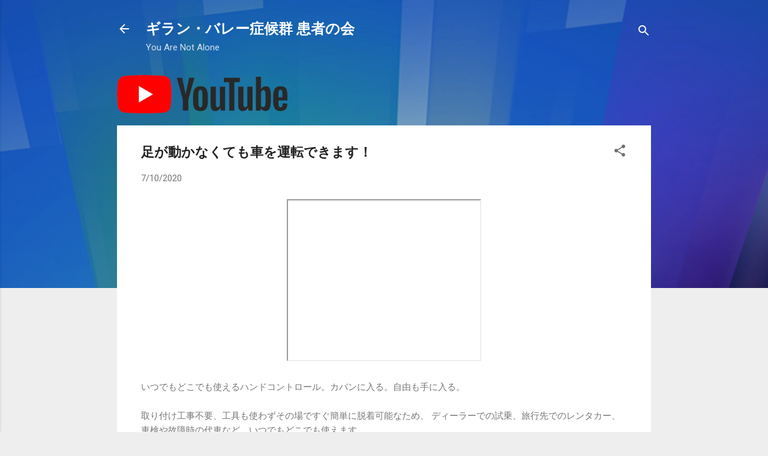

--- FILE ---
content_type: text/html; charset=UTF-8
request_url: https://www.gbsjpn.org/2020/07/blog-post_0.html
body_size: 42834
content:
<!DOCTYPE html>
<html dir='ltr' lang='ja'>
<head>
<meta content='width=device-width, initial-scale=1' name='viewport'/>
<title>足が動かなくても車を運転できます&#65281;</title>
<meta content='text/html; charset=UTF-8' http-equiv='Content-Type'/>
<!-- Chrome, Firefox OS and Opera -->
<meta content='#eeeeee' name='theme-color'/>
<!-- Windows Phone -->
<meta content='#eeeeee' name='msapplication-navbutton-color'/>
<meta content='blogger' name='generator'/>
<link href='https://www.gbsjpn.org/favicon.ico' rel='icon' type='image/x-icon'/>
<link href='https://www.gbsjpn.org/2020/07/blog-post_0.html' rel='canonical'/>
<link rel="alternate" type="application/atom+xml" title="ギラン&#12539;バレー症候群 患者の会 - Atom" href="https://www.gbsjpn.org/feeds/posts/default" />
<link rel="alternate" type="application/rss+xml" title="ギラン&#12539;バレー症候群 患者の会 - RSS" href="https://www.gbsjpn.org/feeds/posts/default?alt=rss" />
<link rel="service.post" type="application/atom+xml" title="ギラン&#12539;バレー症候群 患者の会 - Atom" href="https://www.blogger.com/feeds/2265857388634358678/posts/default" />

<link rel="alternate" type="application/atom+xml" title="ギラン&#12539;バレー症候群 患者の会 - Atom" href="https://www.gbsjpn.org/feeds/1942752870591686108/comments/default" />
<!--Can't find substitution for tag [blog.ieCssRetrofitLinks]-->
<link href='https://i.ytimg.com/vi/0P20XUidlZw/hqdefault.jpg' rel='image_src'/>
<meta content='https://www.gbsjpn.org/2020/07/blog-post_0.html' property='og:url'/>
<meta content='足が動かなくても車を運転できます！' property='og:title'/>
<meta content='いつでもどこでも使えるハンドコントロール。カバンに入る。自由も手に入る。 取り付け工事不要、工具も使わずその場ですぐ簡単に脱着可能なため、 ディーラーでの試乗、旅行先でのレンタカー、車検や故障時の代車など、いつでもどこでも使えます。 ホームページ　 http://nikodriv...' property='og:description'/>
<meta content='https://lh3.googleusercontent.com/blogger_img_proxy/AEn0k_sNN5AEmDtHzOfApPaNaUuxsr3wiYdt-tMjhG3Lstj6fwKO0TOOVXQecF_BsbC6c2oED5CYU3evcOta6mrRkB1_FBjX0RoS9VcW46nkukNF4D7E9w=w1200-h630-n-k-no-nu' property='og:image'/>
<style type='text/css'>@font-face{font-family:'Roboto';font-style:italic;font-weight:300;font-stretch:100%;font-display:swap;src:url(//fonts.gstatic.com/s/roboto/v50/KFOKCnqEu92Fr1Mu53ZEC9_Vu3r1gIhOszmOClHrs6ljXfMMLt_QuAX-k3Yi128m0kN2.woff2)format('woff2');unicode-range:U+0460-052F,U+1C80-1C8A,U+20B4,U+2DE0-2DFF,U+A640-A69F,U+FE2E-FE2F;}@font-face{font-family:'Roboto';font-style:italic;font-weight:300;font-stretch:100%;font-display:swap;src:url(//fonts.gstatic.com/s/roboto/v50/KFOKCnqEu92Fr1Mu53ZEC9_Vu3r1gIhOszmOClHrs6ljXfMMLt_QuAz-k3Yi128m0kN2.woff2)format('woff2');unicode-range:U+0301,U+0400-045F,U+0490-0491,U+04B0-04B1,U+2116;}@font-face{font-family:'Roboto';font-style:italic;font-weight:300;font-stretch:100%;font-display:swap;src:url(//fonts.gstatic.com/s/roboto/v50/KFOKCnqEu92Fr1Mu53ZEC9_Vu3r1gIhOszmOClHrs6ljXfMMLt_QuAT-k3Yi128m0kN2.woff2)format('woff2');unicode-range:U+1F00-1FFF;}@font-face{font-family:'Roboto';font-style:italic;font-weight:300;font-stretch:100%;font-display:swap;src:url(//fonts.gstatic.com/s/roboto/v50/KFOKCnqEu92Fr1Mu53ZEC9_Vu3r1gIhOszmOClHrs6ljXfMMLt_QuAv-k3Yi128m0kN2.woff2)format('woff2');unicode-range:U+0370-0377,U+037A-037F,U+0384-038A,U+038C,U+038E-03A1,U+03A3-03FF;}@font-face{font-family:'Roboto';font-style:italic;font-weight:300;font-stretch:100%;font-display:swap;src:url(//fonts.gstatic.com/s/roboto/v50/KFOKCnqEu92Fr1Mu53ZEC9_Vu3r1gIhOszmOClHrs6ljXfMMLt_QuHT-k3Yi128m0kN2.woff2)format('woff2');unicode-range:U+0302-0303,U+0305,U+0307-0308,U+0310,U+0312,U+0315,U+031A,U+0326-0327,U+032C,U+032F-0330,U+0332-0333,U+0338,U+033A,U+0346,U+034D,U+0391-03A1,U+03A3-03A9,U+03B1-03C9,U+03D1,U+03D5-03D6,U+03F0-03F1,U+03F4-03F5,U+2016-2017,U+2034-2038,U+203C,U+2040,U+2043,U+2047,U+2050,U+2057,U+205F,U+2070-2071,U+2074-208E,U+2090-209C,U+20D0-20DC,U+20E1,U+20E5-20EF,U+2100-2112,U+2114-2115,U+2117-2121,U+2123-214F,U+2190,U+2192,U+2194-21AE,U+21B0-21E5,U+21F1-21F2,U+21F4-2211,U+2213-2214,U+2216-22FF,U+2308-230B,U+2310,U+2319,U+231C-2321,U+2336-237A,U+237C,U+2395,U+239B-23B7,U+23D0,U+23DC-23E1,U+2474-2475,U+25AF,U+25B3,U+25B7,U+25BD,U+25C1,U+25CA,U+25CC,U+25FB,U+266D-266F,U+27C0-27FF,U+2900-2AFF,U+2B0E-2B11,U+2B30-2B4C,U+2BFE,U+3030,U+FF5B,U+FF5D,U+1D400-1D7FF,U+1EE00-1EEFF;}@font-face{font-family:'Roboto';font-style:italic;font-weight:300;font-stretch:100%;font-display:swap;src:url(//fonts.gstatic.com/s/roboto/v50/KFOKCnqEu92Fr1Mu53ZEC9_Vu3r1gIhOszmOClHrs6ljXfMMLt_QuGb-k3Yi128m0kN2.woff2)format('woff2');unicode-range:U+0001-000C,U+000E-001F,U+007F-009F,U+20DD-20E0,U+20E2-20E4,U+2150-218F,U+2190,U+2192,U+2194-2199,U+21AF,U+21E6-21F0,U+21F3,U+2218-2219,U+2299,U+22C4-22C6,U+2300-243F,U+2440-244A,U+2460-24FF,U+25A0-27BF,U+2800-28FF,U+2921-2922,U+2981,U+29BF,U+29EB,U+2B00-2BFF,U+4DC0-4DFF,U+FFF9-FFFB,U+10140-1018E,U+10190-1019C,U+101A0,U+101D0-101FD,U+102E0-102FB,U+10E60-10E7E,U+1D2C0-1D2D3,U+1D2E0-1D37F,U+1F000-1F0FF,U+1F100-1F1AD,U+1F1E6-1F1FF,U+1F30D-1F30F,U+1F315,U+1F31C,U+1F31E,U+1F320-1F32C,U+1F336,U+1F378,U+1F37D,U+1F382,U+1F393-1F39F,U+1F3A7-1F3A8,U+1F3AC-1F3AF,U+1F3C2,U+1F3C4-1F3C6,U+1F3CA-1F3CE,U+1F3D4-1F3E0,U+1F3ED,U+1F3F1-1F3F3,U+1F3F5-1F3F7,U+1F408,U+1F415,U+1F41F,U+1F426,U+1F43F,U+1F441-1F442,U+1F444,U+1F446-1F449,U+1F44C-1F44E,U+1F453,U+1F46A,U+1F47D,U+1F4A3,U+1F4B0,U+1F4B3,U+1F4B9,U+1F4BB,U+1F4BF,U+1F4C8-1F4CB,U+1F4D6,U+1F4DA,U+1F4DF,U+1F4E3-1F4E6,U+1F4EA-1F4ED,U+1F4F7,U+1F4F9-1F4FB,U+1F4FD-1F4FE,U+1F503,U+1F507-1F50B,U+1F50D,U+1F512-1F513,U+1F53E-1F54A,U+1F54F-1F5FA,U+1F610,U+1F650-1F67F,U+1F687,U+1F68D,U+1F691,U+1F694,U+1F698,U+1F6AD,U+1F6B2,U+1F6B9-1F6BA,U+1F6BC,U+1F6C6-1F6CF,U+1F6D3-1F6D7,U+1F6E0-1F6EA,U+1F6F0-1F6F3,U+1F6F7-1F6FC,U+1F700-1F7FF,U+1F800-1F80B,U+1F810-1F847,U+1F850-1F859,U+1F860-1F887,U+1F890-1F8AD,U+1F8B0-1F8BB,U+1F8C0-1F8C1,U+1F900-1F90B,U+1F93B,U+1F946,U+1F984,U+1F996,U+1F9E9,U+1FA00-1FA6F,U+1FA70-1FA7C,U+1FA80-1FA89,U+1FA8F-1FAC6,U+1FACE-1FADC,U+1FADF-1FAE9,U+1FAF0-1FAF8,U+1FB00-1FBFF;}@font-face{font-family:'Roboto';font-style:italic;font-weight:300;font-stretch:100%;font-display:swap;src:url(//fonts.gstatic.com/s/roboto/v50/KFOKCnqEu92Fr1Mu53ZEC9_Vu3r1gIhOszmOClHrs6ljXfMMLt_QuAf-k3Yi128m0kN2.woff2)format('woff2');unicode-range:U+0102-0103,U+0110-0111,U+0128-0129,U+0168-0169,U+01A0-01A1,U+01AF-01B0,U+0300-0301,U+0303-0304,U+0308-0309,U+0323,U+0329,U+1EA0-1EF9,U+20AB;}@font-face{font-family:'Roboto';font-style:italic;font-weight:300;font-stretch:100%;font-display:swap;src:url(//fonts.gstatic.com/s/roboto/v50/KFOKCnqEu92Fr1Mu53ZEC9_Vu3r1gIhOszmOClHrs6ljXfMMLt_QuAb-k3Yi128m0kN2.woff2)format('woff2');unicode-range:U+0100-02BA,U+02BD-02C5,U+02C7-02CC,U+02CE-02D7,U+02DD-02FF,U+0304,U+0308,U+0329,U+1D00-1DBF,U+1E00-1E9F,U+1EF2-1EFF,U+2020,U+20A0-20AB,U+20AD-20C0,U+2113,U+2C60-2C7F,U+A720-A7FF;}@font-face{font-family:'Roboto';font-style:italic;font-weight:300;font-stretch:100%;font-display:swap;src:url(//fonts.gstatic.com/s/roboto/v50/KFOKCnqEu92Fr1Mu53ZEC9_Vu3r1gIhOszmOClHrs6ljXfMMLt_QuAj-k3Yi128m0g.woff2)format('woff2');unicode-range:U+0000-00FF,U+0131,U+0152-0153,U+02BB-02BC,U+02C6,U+02DA,U+02DC,U+0304,U+0308,U+0329,U+2000-206F,U+20AC,U+2122,U+2191,U+2193,U+2212,U+2215,U+FEFF,U+FFFD;}@font-face{font-family:'Roboto';font-style:normal;font-weight:400;font-stretch:100%;font-display:swap;src:url(//fonts.gstatic.com/s/roboto/v50/KFO7CnqEu92Fr1ME7kSn66aGLdTylUAMa3GUBHMdazTgWw.woff2)format('woff2');unicode-range:U+0460-052F,U+1C80-1C8A,U+20B4,U+2DE0-2DFF,U+A640-A69F,U+FE2E-FE2F;}@font-face{font-family:'Roboto';font-style:normal;font-weight:400;font-stretch:100%;font-display:swap;src:url(//fonts.gstatic.com/s/roboto/v50/KFO7CnqEu92Fr1ME7kSn66aGLdTylUAMa3iUBHMdazTgWw.woff2)format('woff2');unicode-range:U+0301,U+0400-045F,U+0490-0491,U+04B0-04B1,U+2116;}@font-face{font-family:'Roboto';font-style:normal;font-weight:400;font-stretch:100%;font-display:swap;src:url(//fonts.gstatic.com/s/roboto/v50/KFO7CnqEu92Fr1ME7kSn66aGLdTylUAMa3CUBHMdazTgWw.woff2)format('woff2');unicode-range:U+1F00-1FFF;}@font-face{font-family:'Roboto';font-style:normal;font-weight:400;font-stretch:100%;font-display:swap;src:url(//fonts.gstatic.com/s/roboto/v50/KFO7CnqEu92Fr1ME7kSn66aGLdTylUAMa3-UBHMdazTgWw.woff2)format('woff2');unicode-range:U+0370-0377,U+037A-037F,U+0384-038A,U+038C,U+038E-03A1,U+03A3-03FF;}@font-face{font-family:'Roboto';font-style:normal;font-weight:400;font-stretch:100%;font-display:swap;src:url(//fonts.gstatic.com/s/roboto/v50/KFO7CnqEu92Fr1ME7kSn66aGLdTylUAMawCUBHMdazTgWw.woff2)format('woff2');unicode-range:U+0302-0303,U+0305,U+0307-0308,U+0310,U+0312,U+0315,U+031A,U+0326-0327,U+032C,U+032F-0330,U+0332-0333,U+0338,U+033A,U+0346,U+034D,U+0391-03A1,U+03A3-03A9,U+03B1-03C9,U+03D1,U+03D5-03D6,U+03F0-03F1,U+03F4-03F5,U+2016-2017,U+2034-2038,U+203C,U+2040,U+2043,U+2047,U+2050,U+2057,U+205F,U+2070-2071,U+2074-208E,U+2090-209C,U+20D0-20DC,U+20E1,U+20E5-20EF,U+2100-2112,U+2114-2115,U+2117-2121,U+2123-214F,U+2190,U+2192,U+2194-21AE,U+21B0-21E5,U+21F1-21F2,U+21F4-2211,U+2213-2214,U+2216-22FF,U+2308-230B,U+2310,U+2319,U+231C-2321,U+2336-237A,U+237C,U+2395,U+239B-23B7,U+23D0,U+23DC-23E1,U+2474-2475,U+25AF,U+25B3,U+25B7,U+25BD,U+25C1,U+25CA,U+25CC,U+25FB,U+266D-266F,U+27C0-27FF,U+2900-2AFF,U+2B0E-2B11,U+2B30-2B4C,U+2BFE,U+3030,U+FF5B,U+FF5D,U+1D400-1D7FF,U+1EE00-1EEFF;}@font-face{font-family:'Roboto';font-style:normal;font-weight:400;font-stretch:100%;font-display:swap;src:url(//fonts.gstatic.com/s/roboto/v50/KFO7CnqEu92Fr1ME7kSn66aGLdTylUAMaxKUBHMdazTgWw.woff2)format('woff2');unicode-range:U+0001-000C,U+000E-001F,U+007F-009F,U+20DD-20E0,U+20E2-20E4,U+2150-218F,U+2190,U+2192,U+2194-2199,U+21AF,U+21E6-21F0,U+21F3,U+2218-2219,U+2299,U+22C4-22C6,U+2300-243F,U+2440-244A,U+2460-24FF,U+25A0-27BF,U+2800-28FF,U+2921-2922,U+2981,U+29BF,U+29EB,U+2B00-2BFF,U+4DC0-4DFF,U+FFF9-FFFB,U+10140-1018E,U+10190-1019C,U+101A0,U+101D0-101FD,U+102E0-102FB,U+10E60-10E7E,U+1D2C0-1D2D3,U+1D2E0-1D37F,U+1F000-1F0FF,U+1F100-1F1AD,U+1F1E6-1F1FF,U+1F30D-1F30F,U+1F315,U+1F31C,U+1F31E,U+1F320-1F32C,U+1F336,U+1F378,U+1F37D,U+1F382,U+1F393-1F39F,U+1F3A7-1F3A8,U+1F3AC-1F3AF,U+1F3C2,U+1F3C4-1F3C6,U+1F3CA-1F3CE,U+1F3D4-1F3E0,U+1F3ED,U+1F3F1-1F3F3,U+1F3F5-1F3F7,U+1F408,U+1F415,U+1F41F,U+1F426,U+1F43F,U+1F441-1F442,U+1F444,U+1F446-1F449,U+1F44C-1F44E,U+1F453,U+1F46A,U+1F47D,U+1F4A3,U+1F4B0,U+1F4B3,U+1F4B9,U+1F4BB,U+1F4BF,U+1F4C8-1F4CB,U+1F4D6,U+1F4DA,U+1F4DF,U+1F4E3-1F4E6,U+1F4EA-1F4ED,U+1F4F7,U+1F4F9-1F4FB,U+1F4FD-1F4FE,U+1F503,U+1F507-1F50B,U+1F50D,U+1F512-1F513,U+1F53E-1F54A,U+1F54F-1F5FA,U+1F610,U+1F650-1F67F,U+1F687,U+1F68D,U+1F691,U+1F694,U+1F698,U+1F6AD,U+1F6B2,U+1F6B9-1F6BA,U+1F6BC,U+1F6C6-1F6CF,U+1F6D3-1F6D7,U+1F6E0-1F6EA,U+1F6F0-1F6F3,U+1F6F7-1F6FC,U+1F700-1F7FF,U+1F800-1F80B,U+1F810-1F847,U+1F850-1F859,U+1F860-1F887,U+1F890-1F8AD,U+1F8B0-1F8BB,U+1F8C0-1F8C1,U+1F900-1F90B,U+1F93B,U+1F946,U+1F984,U+1F996,U+1F9E9,U+1FA00-1FA6F,U+1FA70-1FA7C,U+1FA80-1FA89,U+1FA8F-1FAC6,U+1FACE-1FADC,U+1FADF-1FAE9,U+1FAF0-1FAF8,U+1FB00-1FBFF;}@font-face{font-family:'Roboto';font-style:normal;font-weight:400;font-stretch:100%;font-display:swap;src:url(//fonts.gstatic.com/s/roboto/v50/KFO7CnqEu92Fr1ME7kSn66aGLdTylUAMa3OUBHMdazTgWw.woff2)format('woff2');unicode-range:U+0102-0103,U+0110-0111,U+0128-0129,U+0168-0169,U+01A0-01A1,U+01AF-01B0,U+0300-0301,U+0303-0304,U+0308-0309,U+0323,U+0329,U+1EA0-1EF9,U+20AB;}@font-face{font-family:'Roboto';font-style:normal;font-weight:400;font-stretch:100%;font-display:swap;src:url(//fonts.gstatic.com/s/roboto/v50/KFO7CnqEu92Fr1ME7kSn66aGLdTylUAMa3KUBHMdazTgWw.woff2)format('woff2');unicode-range:U+0100-02BA,U+02BD-02C5,U+02C7-02CC,U+02CE-02D7,U+02DD-02FF,U+0304,U+0308,U+0329,U+1D00-1DBF,U+1E00-1E9F,U+1EF2-1EFF,U+2020,U+20A0-20AB,U+20AD-20C0,U+2113,U+2C60-2C7F,U+A720-A7FF;}@font-face{font-family:'Roboto';font-style:normal;font-weight:400;font-stretch:100%;font-display:swap;src:url(//fonts.gstatic.com/s/roboto/v50/KFO7CnqEu92Fr1ME7kSn66aGLdTylUAMa3yUBHMdazQ.woff2)format('woff2');unicode-range:U+0000-00FF,U+0131,U+0152-0153,U+02BB-02BC,U+02C6,U+02DA,U+02DC,U+0304,U+0308,U+0329,U+2000-206F,U+20AC,U+2122,U+2191,U+2193,U+2212,U+2215,U+FEFF,U+FFFD;}@font-face{font-family:'Roboto';font-style:normal;font-weight:700;font-stretch:100%;font-display:swap;src:url(//fonts.gstatic.com/s/roboto/v50/KFO7CnqEu92Fr1ME7kSn66aGLdTylUAMa3GUBHMdazTgWw.woff2)format('woff2');unicode-range:U+0460-052F,U+1C80-1C8A,U+20B4,U+2DE0-2DFF,U+A640-A69F,U+FE2E-FE2F;}@font-face{font-family:'Roboto';font-style:normal;font-weight:700;font-stretch:100%;font-display:swap;src:url(//fonts.gstatic.com/s/roboto/v50/KFO7CnqEu92Fr1ME7kSn66aGLdTylUAMa3iUBHMdazTgWw.woff2)format('woff2');unicode-range:U+0301,U+0400-045F,U+0490-0491,U+04B0-04B1,U+2116;}@font-face{font-family:'Roboto';font-style:normal;font-weight:700;font-stretch:100%;font-display:swap;src:url(//fonts.gstatic.com/s/roboto/v50/KFO7CnqEu92Fr1ME7kSn66aGLdTylUAMa3CUBHMdazTgWw.woff2)format('woff2');unicode-range:U+1F00-1FFF;}@font-face{font-family:'Roboto';font-style:normal;font-weight:700;font-stretch:100%;font-display:swap;src:url(//fonts.gstatic.com/s/roboto/v50/KFO7CnqEu92Fr1ME7kSn66aGLdTylUAMa3-UBHMdazTgWw.woff2)format('woff2');unicode-range:U+0370-0377,U+037A-037F,U+0384-038A,U+038C,U+038E-03A1,U+03A3-03FF;}@font-face{font-family:'Roboto';font-style:normal;font-weight:700;font-stretch:100%;font-display:swap;src:url(//fonts.gstatic.com/s/roboto/v50/KFO7CnqEu92Fr1ME7kSn66aGLdTylUAMawCUBHMdazTgWw.woff2)format('woff2');unicode-range:U+0302-0303,U+0305,U+0307-0308,U+0310,U+0312,U+0315,U+031A,U+0326-0327,U+032C,U+032F-0330,U+0332-0333,U+0338,U+033A,U+0346,U+034D,U+0391-03A1,U+03A3-03A9,U+03B1-03C9,U+03D1,U+03D5-03D6,U+03F0-03F1,U+03F4-03F5,U+2016-2017,U+2034-2038,U+203C,U+2040,U+2043,U+2047,U+2050,U+2057,U+205F,U+2070-2071,U+2074-208E,U+2090-209C,U+20D0-20DC,U+20E1,U+20E5-20EF,U+2100-2112,U+2114-2115,U+2117-2121,U+2123-214F,U+2190,U+2192,U+2194-21AE,U+21B0-21E5,U+21F1-21F2,U+21F4-2211,U+2213-2214,U+2216-22FF,U+2308-230B,U+2310,U+2319,U+231C-2321,U+2336-237A,U+237C,U+2395,U+239B-23B7,U+23D0,U+23DC-23E1,U+2474-2475,U+25AF,U+25B3,U+25B7,U+25BD,U+25C1,U+25CA,U+25CC,U+25FB,U+266D-266F,U+27C0-27FF,U+2900-2AFF,U+2B0E-2B11,U+2B30-2B4C,U+2BFE,U+3030,U+FF5B,U+FF5D,U+1D400-1D7FF,U+1EE00-1EEFF;}@font-face{font-family:'Roboto';font-style:normal;font-weight:700;font-stretch:100%;font-display:swap;src:url(//fonts.gstatic.com/s/roboto/v50/KFO7CnqEu92Fr1ME7kSn66aGLdTylUAMaxKUBHMdazTgWw.woff2)format('woff2');unicode-range:U+0001-000C,U+000E-001F,U+007F-009F,U+20DD-20E0,U+20E2-20E4,U+2150-218F,U+2190,U+2192,U+2194-2199,U+21AF,U+21E6-21F0,U+21F3,U+2218-2219,U+2299,U+22C4-22C6,U+2300-243F,U+2440-244A,U+2460-24FF,U+25A0-27BF,U+2800-28FF,U+2921-2922,U+2981,U+29BF,U+29EB,U+2B00-2BFF,U+4DC0-4DFF,U+FFF9-FFFB,U+10140-1018E,U+10190-1019C,U+101A0,U+101D0-101FD,U+102E0-102FB,U+10E60-10E7E,U+1D2C0-1D2D3,U+1D2E0-1D37F,U+1F000-1F0FF,U+1F100-1F1AD,U+1F1E6-1F1FF,U+1F30D-1F30F,U+1F315,U+1F31C,U+1F31E,U+1F320-1F32C,U+1F336,U+1F378,U+1F37D,U+1F382,U+1F393-1F39F,U+1F3A7-1F3A8,U+1F3AC-1F3AF,U+1F3C2,U+1F3C4-1F3C6,U+1F3CA-1F3CE,U+1F3D4-1F3E0,U+1F3ED,U+1F3F1-1F3F3,U+1F3F5-1F3F7,U+1F408,U+1F415,U+1F41F,U+1F426,U+1F43F,U+1F441-1F442,U+1F444,U+1F446-1F449,U+1F44C-1F44E,U+1F453,U+1F46A,U+1F47D,U+1F4A3,U+1F4B0,U+1F4B3,U+1F4B9,U+1F4BB,U+1F4BF,U+1F4C8-1F4CB,U+1F4D6,U+1F4DA,U+1F4DF,U+1F4E3-1F4E6,U+1F4EA-1F4ED,U+1F4F7,U+1F4F9-1F4FB,U+1F4FD-1F4FE,U+1F503,U+1F507-1F50B,U+1F50D,U+1F512-1F513,U+1F53E-1F54A,U+1F54F-1F5FA,U+1F610,U+1F650-1F67F,U+1F687,U+1F68D,U+1F691,U+1F694,U+1F698,U+1F6AD,U+1F6B2,U+1F6B9-1F6BA,U+1F6BC,U+1F6C6-1F6CF,U+1F6D3-1F6D7,U+1F6E0-1F6EA,U+1F6F0-1F6F3,U+1F6F7-1F6FC,U+1F700-1F7FF,U+1F800-1F80B,U+1F810-1F847,U+1F850-1F859,U+1F860-1F887,U+1F890-1F8AD,U+1F8B0-1F8BB,U+1F8C0-1F8C1,U+1F900-1F90B,U+1F93B,U+1F946,U+1F984,U+1F996,U+1F9E9,U+1FA00-1FA6F,U+1FA70-1FA7C,U+1FA80-1FA89,U+1FA8F-1FAC6,U+1FACE-1FADC,U+1FADF-1FAE9,U+1FAF0-1FAF8,U+1FB00-1FBFF;}@font-face{font-family:'Roboto';font-style:normal;font-weight:700;font-stretch:100%;font-display:swap;src:url(//fonts.gstatic.com/s/roboto/v50/KFO7CnqEu92Fr1ME7kSn66aGLdTylUAMa3OUBHMdazTgWw.woff2)format('woff2');unicode-range:U+0102-0103,U+0110-0111,U+0128-0129,U+0168-0169,U+01A0-01A1,U+01AF-01B0,U+0300-0301,U+0303-0304,U+0308-0309,U+0323,U+0329,U+1EA0-1EF9,U+20AB;}@font-face{font-family:'Roboto';font-style:normal;font-weight:700;font-stretch:100%;font-display:swap;src:url(//fonts.gstatic.com/s/roboto/v50/KFO7CnqEu92Fr1ME7kSn66aGLdTylUAMa3KUBHMdazTgWw.woff2)format('woff2');unicode-range:U+0100-02BA,U+02BD-02C5,U+02C7-02CC,U+02CE-02D7,U+02DD-02FF,U+0304,U+0308,U+0329,U+1D00-1DBF,U+1E00-1E9F,U+1EF2-1EFF,U+2020,U+20A0-20AB,U+20AD-20C0,U+2113,U+2C60-2C7F,U+A720-A7FF;}@font-face{font-family:'Roboto';font-style:normal;font-weight:700;font-stretch:100%;font-display:swap;src:url(//fonts.gstatic.com/s/roboto/v50/KFO7CnqEu92Fr1ME7kSn66aGLdTylUAMa3yUBHMdazQ.woff2)format('woff2');unicode-range:U+0000-00FF,U+0131,U+0152-0153,U+02BB-02BC,U+02C6,U+02DA,U+02DC,U+0304,U+0308,U+0329,U+2000-206F,U+20AC,U+2122,U+2191,U+2193,U+2212,U+2215,U+FEFF,U+FFFD;}</style>
<style id='page-skin-1' type='text/css'><!--
/*! normalize.css v3.0.1 | MIT License | git.io/normalize */html{font-family:sans-serif;-ms-text-size-adjust:100%;-webkit-text-size-adjust:100%}body{margin:0}article,aside,details,figcaption,figure,footer,header,hgroup,main,nav,section,summary{display:block}audio,canvas,progress,video{display:inline-block;vertical-align:baseline}audio:not([controls]){display:none;height:0}[hidden],template{display:none}a{background:transparent}a:active,a:hover{outline:0}abbr[title]{border-bottom:1px dotted}b,strong{font-weight:bold}dfn{font-style:italic}h1{font-size:2em;margin:.67em 0}mark{background:#ff0;color:#000}small{font-size:80%}sub,sup{font-size:75%;line-height:0;position:relative;vertical-align:baseline}sup{top:-0.5em}sub{bottom:-0.25em}img{border:0}svg:not(:root){overflow:hidden}figure{margin:1em 40px}hr{-moz-box-sizing:content-box;box-sizing:content-box;height:0}pre{overflow:auto}code,kbd,pre,samp{font-family:monospace,monospace;font-size:1em}button,input,optgroup,select,textarea{color:inherit;font:inherit;margin:0}button{overflow:visible}button,select{text-transform:none}button,html input[type="button"],input[type="reset"],input[type="submit"]{-webkit-appearance:button;cursor:pointer}button[disabled],html input[disabled]{cursor:default}button::-moz-focus-inner,input::-moz-focus-inner{border:0;padding:0}input{line-height:normal}input[type="checkbox"],input[type="radio"]{box-sizing:border-box;padding:0}input[type="number"]::-webkit-inner-spin-button,input[type="number"]::-webkit-outer-spin-button{height:auto}input[type="search"]{-webkit-appearance:textfield;-moz-box-sizing:content-box;-webkit-box-sizing:content-box;box-sizing:content-box}input[type="search"]::-webkit-search-cancel-button,input[type="search"]::-webkit-search-decoration{-webkit-appearance:none}fieldset{border:1px solid #c0c0c0;margin:0 2px;padding:.35em .625em .75em}legend{border:0;padding:0}textarea{overflow:auto}optgroup{font-weight:bold}table{border-collapse:collapse;border-spacing:0}td,th{padding:0}
/*!************************************************
* Blogger Template Style
* Name: Contempo
**************************************************/
body{
overflow-wrap:break-word;
word-break:break-word;
word-wrap:break-word
}
.hidden{
display:none
}
.invisible{
visibility:hidden
}
.container::after,.float-container::after{
clear:both;
content:"";
display:table
}
.clearboth{
clear:both
}
#comments .comment .comment-actions,.subscribe-popup .FollowByEmail .follow-by-email-submit,.widget.Profile .profile-link,.widget.Profile .profile-link.visit-profile{
background:0 0;
border:0;
box-shadow:none;
color:#212df3;
cursor:pointer;
font-size:14px;
font-weight:700;
outline:0;
text-decoration:none;
text-transform:uppercase;
width:auto
}
.dim-overlay{
background-color:rgba(0,0,0,.54);
height:100vh;
left:0;
position:fixed;
top:0;
width:100%
}
#sharing-dim-overlay{
background-color:transparent
}
input::-ms-clear{
display:none
}
.blogger-logo,.svg-icon-24.blogger-logo{
fill:#ff9800;
opacity:1
}
.loading-spinner-large{
-webkit-animation:mspin-rotate 1.568s infinite linear;
animation:mspin-rotate 1.568s infinite linear;
height:48px;
overflow:hidden;
position:absolute;
width:48px;
z-index:200
}
.loading-spinner-large>div{
-webkit-animation:mspin-revrot 5332ms infinite steps(4);
animation:mspin-revrot 5332ms infinite steps(4)
}
.loading-spinner-large>div>div{
-webkit-animation:mspin-singlecolor-large-film 1333ms infinite steps(81);
animation:mspin-singlecolor-large-film 1333ms infinite steps(81);
background-size:100%;
height:48px;
width:3888px
}
.mspin-black-large>div>div,.mspin-grey_54-large>div>div{
background-image:url(https://www.blogblog.com/indie/mspin_black_large.svg)
}
.mspin-white-large>div>div{
background-image:url(https://www.blogblog.com/indie/mspin_white_large.svg)
}
.mspin-grey_54-large{
opacity:.54
}
@-webkit-keyframes mspin-singlecolor-large-film{
from{
-webkit-transform:translateX(0);
transform:translateX(0)
}
to{
-webkit-transform:translateX(-3888px);
transform:translateX(-3888px)
}
}
@keyframes mspin-singlecolor-large-film{
from{
-webkit-transform:translateX(0);
transform:translateX(0)
}
to{
-webkit-transform:translateX(-3888px);
transform:translateX(-3888px)
}
}
@-webkit-keyframes mspin-rotate{
from{
-webkit-transform:rotate(0);
transform:rotate(0)
}
to{
-webkit-transform:rotate(360deg);
transform:rotate(360deg)
}
}
@keyframes mspin-rotate{
from{
-webkit-transform:rotate(0);
transform:rotate(0)
}
to{
-webkit-transform:rotate(360deg);
transform:rotate(360deg)
}
}
@-webkit-keyframes mspin-revrot{
from{
-webkit-transform:rotate(0);
transform:rotate(0)
}
to{
-webkit-transform:rotate(-360deg);
transform:rotate(-360deg)
}
}
@keyframes mspin-revrot{
from{
-webkit-transform:rotate(0);
transform:rotate(0)
}
to{
-webkit-transform:rotate(-360deg);
transform:rotate(-360deg)
}
}
.skip-navigation{
background-color:#fff;
box-sizing:border-box;
color:#000;
display:block;
height:0;
left:0;
line-height:50px;
overflow:hidden;
padding-top:0;
position:fixed;
text-align:center;
top:0;
-webkit-transition:box-shadow .3s,height .3s,padding-top .3s;
transition:box-shadow .3s,height .3s,padding-top .3s;
width:100%;
z-index:900
}
.skip-navigation:focus{
box-shadow:0 4px 5px 0 rgba(0,0,0,.14),0 1px 10px 0 rgba(0,0,0,.12),0 2px 4px -1px rgba(0,0,0,.2);
height:50px
}
#main{
outline:0
}
.main-heading{
position:absolute;
clip:rect(1px,1px,1px,1px);
padding:0;
border:0;
height:1px;
width:1px;
overflow:hidden
}
.Attribution{
margin-top:1em;
text-align:center
}
.Attribution .blogger img,.Attribution .blogger svg{
vertical-align:bottom
}
.Attribution .blogger img{
margin-right:.5em
}
.Attribution div{
line-height:24px;
margin-top:.5em
}
.Attribution .copyright,.Attribution .image-attribution{
font-size:.7em;
margin-top:1.5em
}
.BLOG_mobile_video_class{
display:none
}
.bg-photo{
background-attachment:scroll!important
}
body .CSS_LIGHTBOX{
z-index:900
}
.extendable .show-less,.extendable .show-more{
border-color:#212df3;
color:#212df3;
margin-top:8px
}
.extendable .show-less.hidden,.extendable .show-more.hidden{
display:none
}
.inline-ad{
display:none;
max-width:100%;
overflow:hidden
}
.adsbygoogle{
display:block
}
#cookieChoiceInfo{
bottom:0;
top:auto
}
iframe.b-hbp-video{
border:0
}
.post-body img{
max-width:100%
}
.post-body iframe{
max-width:100%
}
.post-body a[imageanchor="1"]{
display:inline-block
}
.byline{
margin-right:1em
}
.byline:last-child{
margin-right:0
}
.link-copied-dialog{
max-width:520px;
outline:0
}
.link-copied-dialog .modal-dialog-buttons{
margin-top:8px
}
.link-copied-dialog .goog-buttonset-default{
background:0 0;
border:0
}
.link-copied-dialog .goog-buttonset-default:focus{
outline:0
}
.paging-control-container{
margin-bottom:16px
}
.paging-control-container .paging-control{
display:inline-block
}
.paging-control-container .comment-range-text::after,.paging-control-container .paging-control{
color:#212df3
}
.paging-control-container .comment-range-text,.paging-control-container .paging-control{
margin-right:8px
}
.paging-control-container .comment-range-text::after,.paging-control-container .paging-control::after{
content:"\b7";
cursor:default;
padding-left:8px;
pointer-events:none
}
.paging-control-container .comment-range-text:last-child::after,.paging-control-container .paging-control:last-child::after{
content:none
}
.byline.reactions iframe{
height:20px
}
.b-notification{
color:#000;
background-color:#fff;
border-bottom:solid 1px #000;
box-sizing:border-box;
padding:16px 32px;
text-align:center
}
.b-notification.visible{
-webkit-transition:margin-top .3s cubic-bezier(.4,0,.2,1);
transition:margin-top .3s cubic-bezier(.4,0,.2,1)
}
.b-notification.invisible{
position:absolute
}
.b-notification-close{
position:absolute;
right:8px;
top:8px
}
.no-posts-message{
line-height:40px;
text-align:center
}
@media screen and (max-width:800px){
body.item-view .post-body a[imageanchor="1"][style*="float: left;"],body.item-view .post-body a[imageanchor="1"][style*="float: right;"]{
float:none!important;
clear:none!important
}
body.item-view .post-body a[imageanchor="1"] img{
display:block;
height:auto;
margin:0 auto
}
body.item-view .post-body>.separator:first-child>a[imageanchor="1"]:first-child{
margin-top:20px
}
.post-body a[imageanchor]{
display:block
}
body.item-view .post-body a[imageanchor="1"]{
margin-left:0!important;
margin-right:0!important
}
body.item-view .post-body a[imageanchor="1"]+a[imageanchor="1"]{
margin-top:16px
}
}
.item-control{
display:none
}
#comments{
border-top:1px dashed rgba(0,0,0,.54);
margin-top:20px;
padding:20px
}
#comments .comment-thread ol{
margin:0;
padding-left:0;
padding-left:0
}
#comments .comment .comment-replybox-single,#comments .comment-thread .comment-replies{
margin-left:60px
}
#comments .comment-thread .thread-count{
display:none
}
#comments .comment{
list-style-type:none;
padding:0 0 30px;
position:relative
}
#comments .comment .comment{
padding-bottom:8px
}
.comment .avatar-image-container{
position:absolute
}
.comment .avatar-image-container img{
border-radius:50%
}
.avatar-image-container svg,.comment .avatar-image-container .avatar-icon{
border-radius:50%;
border:solid 1px #707070;
box-sizing:border-box;
fill:#707070;
height:35px;
margin:0;
padding:7px;
width:35px
}
.comment .comment-block{
margin-top:10px;
margin-left:60px;
padding-bottom:0
}
#comments .comment-author-header-wrapper{
margin-left:40px
}
#comments .comment .thread-expanded .comment-block{
padding-bottom:20px
}
#comments .comment .comment-header .user,#comments .comment .comment-header .user a{
color:#212121;
font-style:normal;
font-weight:700
}
#comments .comment .comment-actions{
bottom:0;
margin-bottom:15px;
position:absolute
}
#comments .comment .comment-actions>*{
margin-right:8px
}
#comments .comment .comment-header .datetime{
bottom:0;
color:rgba(33,33,33,.54);
display:inline-block;
font-size:13px;
font-style:italic;
margin-left:8px
}
#comments .comment .comment-footer .comment-timestamp a,#comments .comment .comment-header .datetime a{
color:rgba(33,33,33,.54)
}
#comments .comment .comment-content,.comment .comment-body{
margin-top:12px;
word-break:break-word
}
.comment-body{
margin-bottom:12px
}
#comments.embed[data-num-comments="0"]{
border:0;
margin-top:0;
padding-top:0
}
#comments.embed[data-num-comments="0"] #comment-post-message,#comments.embed[data-num-comments="0"] div.comment-form>p,#comments.embed[data-num-comments="0"] p.comment-footer{
display:none
}
#comment-editor-src{
display:none
}
.comments .comments-content .loadmore.loaded{
max-height:0;
opacity:0;
overflow:hidden
}
.extendable .remaining-items{
height:0;
overflow:hidden;
-webkit-transition:height .3s cubic-bezier(.4,0,.2,1);
transition:height .3s cubic-bezier(.4,0,.2,1)
}
.extendable .remaining-items.expanded{
height:auto
}
.svg-icon-24,.svg-icon-24-button{
cursor:pointer;
height:24px;
width:24px;
min-width:24px
}
.touch-icon{
margin:-12px;
padding:12px
}
.touch-icon:active,.touch-icon:focus{
background-color:rgba(153,153,153,.4);
border-radius:50%
}
svg:not(:root).touch-icon{
overflow:visible
}
html[dir=rtl] .rtl-reversible-icon{
-webkit-transform:scaleX(-1);
-ms-transform:scaleX(-1);
transform:scaleX(-1)
}
.svg-icon-24-button,.touch-icon-button{
background:0 0;
border:0;
margin:0;
outline:0;
padding:0
}
.touch-icon-button .touch-icon:active,.touch-icon-button .touch-icon:focus{
background-color:transparent
}
.touch-icon-button:active .touch-icon,.touch-icon-button:focus .touch-icon{
background-color:rgba(153,153,153,.4);
border-radius:50%
}
.Profile .default-avatar-wrapper .avatar-icon{
border-radius:50%;
border:solid 1px #707070;
box-sizing:border-box;
fill:#707070;
margin:0
}
.Profile .individual .default-avatar-wrapper .avatar-icon{
padding:25px
}
.Profile .individual .avatar-icon,.Profile .individual .profile-img{
height:120px;
width:120px
}
.Profile .team .default-avatar-wrapper .avatar-icon{
padding:8px
}
.Profile .team .avatar-icon,.Profile .team .default-avatar-wrapper,.Profile .team .profile-img{
height:40px;
width:40px
}
.snippet-container{
margin:0;
position:relative;
overflow:hidden
}
.snippet-fade{
bottom:0;
box-sizing:border-box;
position:absolute;
width:96px
}
.snippet-fade{
right:0
}
.snippet-fade:after{
content:"\2026"
}
.snippet-fade:after{
float:right
}
.post-bottom{
-webkit-box-align:center;
-webkit-align-items:center;
-ms-flex-align:center;
align-items:center;
display:-webkit-box;
display:-webkit-flex;
display:-ms-flexbox;
display:flex;
-webkit-flex-wrap:wrap;
-ms-flex-wrap:wrap;
flex-wrap:wrap
}
.post-footer{
-webkit-box-flex:1;
-webkit-flex:1 1 auto;
-ms-flex:1 1 auto;
flex:1 1 auto;
-webkit-flex-wrap:wrap;
-ms-flex-wrap:wrap;
flex-wrap:wrap;
-webkit-box-ordinal-group:2;
-webkit-order:1;
-ms-flex-order:1;
order:1
}
.post-footer>*{
-webkit-box-flex:0;
-webkit-flex:0 1 auto;
-ms-flex:0 1 auto;
flex:0 1 auto
}
.post-footer .byline:last-child{
margin-right:1em
}
.jump-link{
-webkit-box-flex:0;
-webkit-flex:0 0 auto;
-ms-flex:0 0 auto;
flex:0 0 auto;
-webkit-box-ordinal-group:3;
-webkit-order:2;
-ms-flex-order:2;
order:2
}
.centered-top-container.sticky{
left:0;
position:fixed;
right:0;
top:0;
width:auto;
z-index:50;
-webkit-transition-property:opacity,-webkit-transform;
transition-property:opacity,-webkit-transform;
transition-property:transform,opacity;
transition-property:transform,opacity,-webkit-transform;
-webkit-transition-duration:.2s;
transition-duration:.2s;
-webkit-transition-timing-function:cubic-bezier(.4,0,.2,1);
transition-timing-function:cubic-bezier(.4,0,.2,1)
}
.centered-top-placeholder{
display:none
}
.collapsed-header .centered-top-placeholder{
display:block
}
.centered-top-container .Header .replaced h1,.centered-top-placeholder .Header .replaced h1{
display:none
}
.centered-top-container.sticky .Header .replaced h1{
display:block
}
.centered-top-container.sticky .Header .header-widget{
background:0 0
}
.centered-top-container.sticky .Header .header-image-wrapper{
display:none
}
.centered-top-container img,.centered-top-placeholder img{
max-width:100%
}
.collapsible{
-webkit-transition:height .3s cubic-bezier(.4,0,.2,1);
transition:height .3s cubic-bezier(.4,0,.2,1)
}
.collapsible,.collapsible>summary{
display:block;
overflow:hidden
}
.collapsible>:not(summary){
display:none
}
.collapsible[open]>:not(summary){
display:block
}
.collapsible:focus,.collapsible>summary:focus{
outline:0
}
.collapsible>summary{
cursor:pointer;
display:block;
padding:0
}
.collapsible:focus>summary,.collapsible>summary:focus{
background-color:transparent
}
.collapsible>summary::-webkit-details-marker{
display:none
}
.collapsible-title{
-webkit-box-align:center;
-webkit-align-items:center;
-ms-flex-align:center;
align-items:center;
display:-webkit-box;
display:-webkit-flex;
display:-ms-flexbox;
display:flex
}
.collapsible-title .title{
-webkit-box-flex:1;
-webkit-flex:1 1 auto;
-ms-flex:1 1 auto;
flex:1 1 auto;
-webkit-box-ordinal-group:1;
-webkit-order:0;
-ms-flex-order:0;
order:0;
overflow:hidden;
text-overflow:ellipsis;
white-space:nowrap
}
.collapsible-title .chevron-down,.collapsible[open] .collapsible-title .chevron-up{
display:block
}
.collapsible-title .chevron-up,.collapsible[open] .collapsible-title .chevron-down{
display:none
}
.flat-button{
cursor:pointer;
display:inline-block;
font-weight:700;
text-transform:uppercase;
border-radius:2px;
padding:8px;
margin:-8px
}
.flat-icon-button{
background:0 0;
border:0;
margin:0;
outline:0;
padding:0;
margin:-12px;
padding:12px;
cursor:pointer;
box-sizing:content-box;
display:inline-block;
line-height:0
}
.flat-icon-button,.flat-icon-button .splash-wrapper{
border-radius:50%
}
.flat-icon-button .splash.animate{
-webkit-animation-duration:.3s;
animation-duration:.3s
}
.overflowable-container{
max-height:46px;
overflow:hidden;
position:relative
}
.overflow-button{
cursor:pointer
}
#overflowable-dim-overlay{
background:0 0
}
.overflow-popup{
box-shadow:0 2px 2px 0 rgba(0,0,0,.14),0 3px 1px -2px rgba(0,0,0,.2),0 1px 5px 0 rgba(0,0,0,.12);
background-color:#ffffff;
left:0;
max-width:calc(100% - 32px);
position:absolute;
top:0;
visibility:hidden;
z-index:101
}
.overflow-popup ul{
list-style:none
}
.overflow-popup .tabs li,.overflow-popup li{
display:block;
height:auto
}
.overflow-popup .tabs li{
padding-left:0;
padding-right:0
}
.overflow-button.hidden,.overflow-popup .tabs li.hidden,.overflow-popup li.hidden{
display:none
}
.pill-button{
background:0 0;
border:1px solid;
border-radius:12px;
cursor:pointer;
display:inline-block;
padding:4px 16px;
text-transform:uppercase
}
.ripple{
position:relative
}
.ripple>*{
z-index:1
}
.splash-wrapper{
bottom:0;
left:0;
overflow:hidden;
pointer-events:none;
position:absolute;
right:0;
top:0;
z-index:0
}
.splash{
background:#ccc;
border-radius:100%;
display:block;
opacity:.6;
position:absolute;
-webkit-transform:scale(0);
-ms-transform:scale(0);
transform:scale(0)
}
.splash.animate{
-webkit-animation:ripple-effect .4s linear;
animation:ripple-effect .4s linear
}
@-webkit-keyframes ripple-effect{
100%{
opacity:0;
-webkit-transform:scale(2.5);
transform:scale(2.5)
}
}
@keyframes ripple-effect{
100%{
opacity:0;
-webkit-transform:scale(2.5);
transform:scale(2.5)
}
}
.search{
display:-webkit-box;
display:-webkit-flex;
display:-ms-flexbox;
display:flex;
line-height:24px;
width:24px
}
.search.focused{
width:100%
}
.search.focused .section{
width:100%
}
.search form{
z-index:101
}
.search h3{
display:none
}
.search form{
display:-webkit-box;
display:-webkit-flex;
display:-ms-flexbox;
display:flex;
-webkit-box-flex:1;
-webkit-flex:1 0 0;
-ms-flex:1 0 0px;
flex:1 0 0;
border-bottom:solid 1px transparent;
padding-bottom:8px
}
.search form>*{
display:none
}
.search.focused form>*{
display:block
}
.search .search-input label{
display:none
}
.centered-top-placeholder.cloned .search form{
z-index:30
}
.search.focused form{
border-color:#ffffff;
position:relative;
width:auto
}
.collapsed-header .centered-top-container .search.focused form{
border-bottom-color:transparent
}
.search-expand{
-webkit-box-flex:0;
-webkit-flex:0 0 auto;
-ms-flex:0 0 auto;
flex:0 0 auto
}
.search-expand-text{
display:none
}
.search-close{
display:inline;
vertical-align:middle
}
.search-input{
-webkit-box-flex:1;
-webkit-flex:1 0 1px;
-ms-flex:1 0 1px;
flex:1 0 1px
}
.search-input input{
background:0 0;
border:0;
box-sizing:border-box;
color:#ffffff;
display:inline-block;
outline:0;
width:calc(100% - 48px)
}
.search-input input.no-cursor{
color:transparent;
text-shadow:0 0 0 #ffffff
}
.collapsed-header .centered-top-container .search-action,.collapsed-header .centered-top-container .search-input input{
color:#212121
}
.collapsed-header .centered-top-container .search-input input.no-cursor{
color:transparent;
text-shadow:0 0 0 #212121
}
.collapsed-header .centered-top-container .search-input input.no-cursor:focus,.search-input input.no-cursor:focus{
outline:0
}
.search-focused>*{
visibility:hidden
}
.search-focused .search,.search-focused .search-icon{
visibility:visible
}
.search.focused .search-action{
display:block
}
.search.focused .search-action:disabled{
opacity:.3
}
.widget.Sharing .sharing-button{
display:none
}
.widget.Sharing .sharing-buttons li{
padding:0
}
.widget.Sharing .sharing-buttons li span{
display:none
}
.post-share-buttons{
position:relative
}
.centered-bottom .share-buttons .svg-icon-24,.share-buttons .svg-icon-24{
fill:#212121
}
.sharing-open.touch-icon-button:active .touch-icon,.sharing-open.touch-icon-button:focus .touch-icon{
background-color:transparent
}
.share-buttons{
background-color:#ffffff;
border-radius:2px;
box-shadow:0 2px 2px 0 rgba(0,0,0,.14),0 3px 1px -2px rgba(0,0,0,.2),0 1px 5px 0 rgba(0,0,0,.12);
color:#212121;
list-style:none;
margin:0;
padding:8px 0;
position:absolute;
top:-11px;
min-width:200px;
z-index:101
}
.share-buttons.hidden{
display:none
}
.sharing-button{
background:0 0;
border:0;
margin:0;
outline:0;
padding:0;
cursor:pointer
}
.share-buttons li{
margin:0;
height:48px
}
.share-buttons li:last-child{
margin-bottom:0
}
.share-buttons li .sharing-platform-button{
box-sizing:border-box;
cursor:pointer;
display:block;
height:100%;
margin-bottom:0;
padding:0 16px;
position:relative;
width:100%
}
.share-buttons li .sharing-platform-button:focus,.share-buttons li .sharing-platform-button:hover{
background-color:rgba(128,128,128,.1);
outline:0
}
.share-buttons li svg[class*=" sharing-"],.share-buttons li svg[class^=sharing-]{
position:absolute;
top:10px
}
.share-buttons li span.sharing-platform-button{
position:relative;
top:0
}
.share-buttons li .platform-sharing-text{
display:block;
font-size:16px;
line-height:48px;
white-space:nowrap
}
.share-buttons li .platform-sharing-text{
margin-left:56px
}
.sidebar-container{
background-color:#ffffff;
max-width:284px;
overflow-y:auto;
-webkit-transition-property:-webkit-transform;
transition-property:-webkit-transform;
transition-property:transform;
transition-property:transform,-webkit-transform;
-webkit-transition-duration:.3s;
transition-duration:.3s;
-webkit-transition-timing-function:cubic-bezier(0,0,.2,1);
transition-timing-function:cubic-bezier(0,0,.2,1);
width:284px;
z-index:101;
-webkit-overflow-scrolling:touch
}
.sidebar-container .navigation{
line-height:0;
padding:16px
}
.sidebar-container .sidebar-back{
cursor:pointer
}
.sidebar-container .widget{
background:0 0;
margin:0 16px;
padding:16px 0
}
.sidebar-container .widget .title{
color:#212121;
margin:0
}
.sidebar-container .widget ul{
list-style:none;
margin:0;
padding:0
}
.sidebar-container .widget ul ul{
margin-left:1em
}
.sidebar-container .widget li{
font-size:16px;
line-height:normal
}
.sidebar-container .widget+.widget{
border-top:1px dashed #cccccc
}
.BlogArchive li{
margin:16px 0
}
.BlogArchive li:last-child{
margin-bottom:0
}
.Label li a{
display:inline-block
}
.BlogArchive .post-count,.Label .label-count{
float:right;
margin-left:.25em
}
.BlogArchive .post-count::before,.Label .label-count::before{
content:"("
}
.BlogArchive .post-count::after,.Label .label-count::after{
content:")"
}
.widget.Translate .skiptranslate>div{
display:block!important
}
.widget.Profile .profile-link{
display:-webkit-box;
display:-webkit-flex;
display:-ms-flexbox;
display:flex
}
.widget.Profile .team-member .default-avatar-wrapper,.widget.Profile .team-member .profile-img{
-webkit-box-flex:0;
-webkit-flex:0 0 auto;
-ms-flex:0 0 auto;
flex:0 0 auto;
margin-right:1em
}
.widget.Profile .individual .profile-link{
-webkit-box-orient:vertical;
-webkit-box-direction:normal;
-webkit-flex-direction:column;
-ms-flex-direction:column;
flex-direction:column
}
.widget.Profile .team .profile-link .profile-name{
-webkit-align-self:center;
-ms-flex-item-align:center;
align-self:center;
display:block;
-webkit-box-flex:1;
-webkit-flex:1 1 auto;
-ms-flex:1 1 auto;
flex:1 1 auto
}
.dim-overlay{
background-color:rgba(0,0,0,.54);
z-index:100
}
body.sidebar-visible{
overflow-y:hidden
}
@media screen and (max-width:1439px){
.sidebar-container{
bottom:0;
position:fixed;
top:0;
left:0;
right:auto
}
.sidebar-container.sidebar-invisible{
-webkit-transition-timing-function:cubic-bezier(.4,0,.6,1);
transition-timing-function:cubic-bezier(.4,0,.6,1);
-webkit-transform:translateX(-284px);
-ms-transform:translateX(-284px);
transform:translateX(-284px)
}
}
@media screen and (min-width:1440px){
.sidebar-container{
position:absolute;
top:0;
left:0;
right:auto
}
.sidebar-container .navigation{
display:none
}
}
.dialog{
box-shadow:0 2px 2px 0 rgba(0,0,0,.14),0 3px 1px -2px rgba(0,0,0,.2),0 1px 5px 0 rgba(0,0,0,.12);
background:#ffffff;
box-sizing:border-box;
color:#757575;
padding:30px;
position:fixed;
text-align:center;
width:calc(100% - 24px);
z-index:101
}
.dialog input[type=email],.dialog input[type=text]{
background-color:transparent;
border:0;
border-bottom:solid 1px rgba(117,117,117,.12);
color:#757575;
display:block;
font-family:Roboto, sans-serif;
font-size:16px;
line-height:24px;
margin:auto;
padding-bottom:7px;
outline:0;
text-align:center;
width:100%
}
.dialog input[type=email]::-webkit-input-placeholder,.dialog input[type=text]::-webkit-input-placeholder{
color:#757575
}
.dialog input[type=email]::-moz-placeholder,.dialog input[type=text]::-moz-placeholder{
color:#757575
}
.dialog input[type=email]:-ms-input-placeholder,.dialog input[type=text]:-ms-input-placeholder{
color:#757575
}
.dialog input[type=email]::-ms-input-placeholder,.dialog input[type=text]::-ms-input-placeholder{
color:#757575
}
.dialog input[type=email]::placeholder,.dialog input[type=text]::placeholder{
color:#757575
}
.dialog input[type=email]:focus,.dialog input[type=text]:focus{
border-bottom:solid 2px #212df3;
padding-bottom:6px
}
.dialog input.no-cursor{
color:transparent;
text-shadow:0 0 0 #757575
}
.dialog input.no-cursor:focus{
outline:0
}
.dialog input.no-cursor:focus{
outline:0
}
.dialog input[type=submit]{
font-family:Roboto, sans-serif
}
.dialog .goog-buttonset-default{
color:#212df3
}
.subscribe-popup{
max-width:364px
}
.subscribe-popup h3{
color:#212121;
font-size:1.8em;
margin-top:0
}
.subscribe-popup .FollowByEmail h3{
display:none
}
.subscribe-popup .FollowByEmail .follow-by-email-submit{
color:#212df3;
display:inline-block;
margin:0 auto;
margin-top:24px;
width:auto;
white-space:normal
}
.subscribe-popup .FollowByEmail .follow-by-email-submit:disabled{
cursor:default;
opacity:.3
}
@media (max-width:800px){
.blog-name div.widget.Subscribe{
margin-bottom:16px
}
body.item-view .blog-name div.widget.Subscribe{
margin:8px auto 16px auto;
width:100%
}
}
.tabs{
list-style:none
}
.tabs li{
display:inline-block
}
.tabs li a{
cursor:pointer;
display:inline-block;
font-weight:700;
text-transform:uppercase;
padding:12px 8px
}
.tabs .selected{
border-bottom:4px solid #ffffff
}
.tabs .selected a{
color:#ffffff
}
body#layout .bg-photo,body#layout .bg-photo-overlay{
display:none
}
body#layout .page_body{
padding:0;
position:relative;
top:0
}
body#layout .page{
display:inline-block;
left:inherit;
position:relative;
vertical-align:top;
width:540px
}
body#layout .centered{
max-width:954px
}
body#layout .navigation{
display:none
}
body#layout .sidebar-container{
display:inline-block;
width:40%
}
body#layout .hamburger-menu,body#layout .search{
display:none
}
.centered-top-container .svg-icon-24,body.collapsed-header .centered-top-placeholder .svg-icon-24{
fill:#ffffff
}
.sidebar-container .svg-icon-24{
fill:#707070
}
.centered-bottom .svg-icon-24,body.collapsed-header .centered-top-container .svg-icon-24{
fill:#707070
}
.centered-bottom .share-buttons .svg-icon-24,.share-buttons .svg-icon-24{
fill:#212121
}
body{
background-color:#eeeeee;
color:#757575;
font:15px Roboto, sans-serif;
margin:0;
min-height:100vh
}
img{
max-width:100%
}
h3{
color:#757575;
font-size:16px
}
a{
text-decoration:none;
color:#212df3
}
a:visited{
color:#2196f3
}
a:hover{
color:#2196f3
}
blockquote{
color:#444444;
font:italic 300 15px Roboto, sans-serif;
font-size:x-large;
text-align:center
}
.pill-button{
font-size:12px
}
.bg-photo-container{
height:480px;
overflow:hidden;
position:absolute;
width:100%;
z-index:1
}
.bg-photo{
background:#eeeeee url(//3.bp.blogspot.com/-u6ucd9VTnqI/Xv4SDvlIeLI/AAAAAAAAAVM/Iuvf899ew7QnJosjZntSN_ONF5qRsf9VACK4BGAYYCw/s1600/windows-xp-desktop-background-wallpaper-crystal-800x600.jpg) repeat scroll top left;
background-attachment:scroll;
background-size:cover;
-webkit-filter:blur(0px);
filter:blur(0px);
height:calc(100% + 2 * 0px);
left:0px;
position:absolute;
top:0px;
width:calc(100% + 2 * 0px)
}
.bg-photo-overlay{
background:rgba(0,0,0,.26);
background-size:cover;
height:480px;
position:absolute;
width:100%;
z-index:2
}
.hamburger-menu{
float:left;
margin-top:0
}
.sticky .hamburger-menu{
float:none;
position:absolute
}
.search{
border-bottom:solid 1px rgba(255, 255, 255, 0);
float:right;
position:relative;
-webkit-transition-property:width;
transition-property:width;
-webkit-transition-duration:.5s;
transition-duration:.5s;
-webkit-transition-timing-function:cubic-bezier(.4,0,.2,1);
transition-timing-function:cubic-bezier(.4,0,.2,1);
z-index:101
}
.search .dim-overlay{
background-color:transparent
}
.search form{
height:36px;
-webkit-transition-property:border-color;
transition-property:border-color;
-webkit-transition-delay:.5s;
transition-delay:.5s;
-webkit-transition-duration:.2s;
transition-duration:.2s;
-webkit-transition-timing-function:cubic-bezier(.4,0,.2,1);
transition-timing-function:cubic-bezier(.4,0,.2,1)
}
.search.focused{
width:calc(100% - 48px)
}
.search.focused form{
display:-webkit-box;
display:-webkit-flex;
display:-ms-flexbox;
display:flex;
-webkit-box-flex:1;
-webkit-flex:1 0 1px;
-ms-flex:1 0 1px;
flex:1 0 1px;
border-color:#ffffff;
margin-left:-24px;
padding-left:36px;
position:relative;
width:auto
}
.item-view .search,.sticky .search{
right:0;
float:none;
margin-left:0;
position:absolute
}
.item-view .search.focused,.sticky .search.focused{
width:calc(100% - 50px)
}
.item-view .search.focused form,.sticky .search.focused form{
border-bottom-color:#757575
}
.centered-top-placeholder.cloned .search form{
z-index:30
}
.search_button{
-webkit-box-flex:0;
-webkit-flex:0 0 24px;
-ms-flex:0 0 24px;
flex:0 0 24px;
-webkit-box-orient:vertical;
-webkit-box-direction:normal;
-webkit-flex-direction:column;
-ms-flex-direction:column;
flex-direction:column
}
.search_button svg{
margin-top:0
}
.search-input{
height:48px
}
.search-input input{
display:block;
color:#ffffff;
font:16px Roboto, sans-serif;
height:48px;
line-height:48px;
padding:0;
width:100%
}
.search-input input::-webkit-input-placeholder{
color:#ffffff;
opacity:.3
}
.search-input input::-moz-placeholder{
color:#ffffff;
opacity:.3
}
.search-input input:-ms-input-placeholder{
color:#ffffff;
opacity:.3
}
.search-input input::-ms-input-placeholder{
color:#ffffff;
opacity:.3
}
.search-input input::placeholder{
color:#ffffff;
opacity:.3
}
.search-action{
background:0 0;
border:0;
color:#ffffff;
cursor:pointer;
display:none;
height:48px;
margin-top:0
}
.sticky .search-action{
color:#757575
}
.search.focused .search-action{
display:block
}
.search.focused .search-action:disabled{
opacity:.3
}
.page_body{
position:relative;
z-index:20
}
.page_body .widget{
margin-bottom:16px
}
.page_body .centered{
box-sizing:border-box;
display:-webkit-box;
display:-webkit-flex;
display:-ms-flexbox;
display:flex;
-webkit-box-orient:vertical;
-webkit-box-direction:normal;
-webkit-flex-direction:column;
-ms-flex-direction:column;
flex-direction:column;
margin:0 auto;
max-width:922px;
min-height:100vh;
padding:24px 0
}
.page_body .centered>*{
-webkit-box-flex:0;
-webkit-flex:0 0 auto;
-ms-flex:0 0 auto;
flex:0 0 auto
}
.page_body .centered>#footer{
margin-top:auto
}
.blog-name{
margin:24px 0 16px 0
}
.item-view .blog-name,.sticky .blog-name{
box-sizing:border-box;
margin-left:36px;
min-height:48px;
opacity:1;
padding-top:12px
}
.blog-name .subscribe-section-container{
margin-bottom:32px;
text-align:center;
-webkit-transition-property:opacity;
transition-property:opacity;
-webkit-transition-duration:.5s;
transition-duration:.5s
}
.item-view .blog-name .subscribe-section-container,.sticky .blog-name .subscribe-section-container{
margin:0 0 8px 0
}
.blog-name .PageList{
margin-top:16px;
padding-top:8px;
text-align:center
}
.blog-name .PageList .overflowable-contents{
width:100%
}
.blog-name .PageList h3.title{
color:#ffffff;
margin:8px auto;
text-align:center;
width:100%
}
.centered-top-container .blog-name{
-webkit-transition-property:opacity;
transition-property:opacity;
-webkit-transition-duration:.5s;
transition-duration:.5s
}
.item-view .return_link{
margin-bottom:12px;
margin-top:12px;
position:absolute
}
.item-view .blog-name{
display:-webkit-box;
display:-webkit-flex;
display:-ms-flexbox;
display:flex;
-webkit-flex-wrap:wrap;
-ms-flex-wrap:wrap;
flex-wrap:wrap;
margin:0 48px 27px 48px
}
.item-view .subscribe-section-container{
-webkit-box-flex:0;
-webkit-flex:0 0 auto;
-ms-flex:0 0 auto;
flex:0 0 auto
}
.item-view #header,.item-view .Header{
margin-bottom:5px;
margin-right:15px
}
.item-view .sticky .Header{
margin-bottom:0
}
.item-view .Header p{
margin:10px 0 0 0;
text-align:left
}
.item-view .post-share-buttons-bottom{
margin-right:16px
}
.sticky{
background:#ffffff;
box-shadow:0 0 20px 0 rgba(0,0,0,.7);
box-sizing:border-box;
margin-left:0
}
.sticky #header{
margin-bottom:8px;
margin-right:8px
}
.sticky .centered-top{
margin:4px auto;
max-width:890px;
min-height:48px
}
.sticky .blog-name{
display:-webkit-box;
display:-webkit-flex;
display:-ms-flexbox;
display:flex;
margin:0 48px
}
.sticky .blog-name #header{
-webkit-box-flex:0;
-webkit-flex:0 1 auto;
-ms-flex:0 1 auto;
flex:0 1 auto;
-webkit-box-ordinal-group:2;
-webkit-order:1;
-ms-flex-order:1;
order:1;
overflow:hidden
}
.sticky .blog-name .subscribe-section-container{
-webkit-box-flex:0;
-webkit-flex:0 0 auto;
-ms-flex:0 0 auto;
flex:0 0 auto;
-webkit-box-ordinal-group:3;
-webkit-order:2;
-ms-flex-order:2;
order:2
}
.sticky .Header h1{
overflow:hidden;
text-overflow:ellipsis;
white-space:nowrap;
margin-right:-10px;
margin-bottom:-10px;
padding-right:10px;
padding-bottom:10px
}
.sticky .Header p{
display:none
}
.sticky .PageList{
display:none
}
.search-focused>*{
visibility:visible
}
.search-focused .hamburger-menu{
visibility:visible
}
.item-view .search-focused .blog-name,.sticky .search-focused .blog-name{
opacity:0
}
.centered-bottom,.centered-top-container,.centered-top-placeholder{
padding:0 16px
}
.centered-top{
position:relative
}
.item-view .centered-top.search-focused .subscribe-section-container,.sticky .centered-top.search-focused .subscribe-section-container{
opacity:0
}
.page_body.has-vertical-ads .centered .centered-bottom{
display:inline-block;
width:calc(100% - 176px)
}
.Header h1{
color:#ffffff;
font:bold 45px Roboto, sans-serif;
line-height:normal;
margin:0 0 13px 0;
text-align:center;
width:100%
}
.Header h1 a,.Header h1 a:hover,.Header h1 a:visited{
color:#ffffff
}
.item-view .Header h1,.sticky .Header h1{
font-size:24px;
line-height:24px;
margin:0;
text-align:left
}
.sticky .Header h1{
color:#757575
}
.sticky .Header h1 a,.sticky .Header h1 a:hover,.sticky .Header h1 a:visited{
color:#757575
}
.Header p{
color:#ffffff;
margin:0 0 13px 0;
opacity:.8;
text-align:center
}
.widget .title{
line-height:28px
}
.BlogArchive li{
font-size:16px
}
.BlogArchive .post-count{
color:#757575
}
#page_body .FeaturedPost,.Blog .blog-posts .post-outer-container{
background:#ffffff;
min-height:40px;
padding:30px 40px;
width:auto
}
.Blog .blog-posts .post-outer-container:last-child{
margin-bottom:0
}
.Blog .blog-posts .post-outer-container .post-outer{
border:0;
position:relative;
padding-bottom:.25em
}
.post-outer-container{
margin-bottom:16px
}
.post:first-child{
margin-top:0
}
.post .thumb{
float:left;
height:20%;
width:20%
}
.post-share-buttons-bottom,.post-share-buttons-top{
float:right
}
.post-share-buttons-bottom{
margin-right:24px
}
.post-footer,.post-header{
clear:left;
color:rgba(0, 0, 0, 0.54);
margin:0;
width:inherit
}
.blog-pager{
text-align:center
}
.blog-pager a{
color:#2196f3
}
.blog-pager a:visited{
color:#2196f3
}
.blog-pager a:hover{
color:#2196f3
}
.post-title{
font:bold 22px Roboto, sans-serif;
float:left;
margin:0 0 8px 0;
max-width:calc(100% - 48px)
}
.post-title a{
font:bold 30px Roboto, sans-serif
}
.post-title,.post-title a,.post-title a:hover,.post-title a:visited{
color:#212121
}
.post-body{
color:#757575;
font:15px Roboto, sans-serif;
line-height:1.6em;
margin:1.5em 0 2em 0;
display:block
}
.post-body img{
height:inherit
}
.post-body .snippet-thumbnail{
float:left;
margin:0;
margin-right:2em;
max-height:128px;
max-width:128px
}
.post-body .snippet-thumbnail img{
max-width:100%
}
.main .FeaturedPost .widget-content{
border:0;
position:relative;
padding-bottom:.25em
}
.FeaturedPost img{
margin-top:2em
}
.FeaturedPost .snippet-container{
margin:2em 0
}
.FeaturedPost .snippet-container p{
margin:0
}
.FeaturedPost .snippet-thumbnail{
float:none;
height:auto;
margin-bottom:2em;
margin-right:0;
overflow:hidden;
max-height:calc(600px + 2em);
max-width:100%;
text-align:center;
width:100%
}
.FeaturedPost .snippet-thumbnail img{
max-width:100%;
width:100%
}
.byline{
color:rgba(0, 0, 0, 0.54);
display:inline-block;
line-height:24px;
margin-top:8px;
vertical-align:top
}
.byline.post-author:first-child{
margin-right:0
}
.byline.reactions .reactions-label{
line-height:22px;
vertical-align:top
}
.byline.post-share-buttons{
position:relative;
display:inline-block;
margin-top:0;
width:100%
}
.byline.post-share-buttons .sharing{
float:right
}
.flat-button.ripple:hover{
background-color:rgba(33,45,243,.12)
}
.flat-button.ripple .splash{
background-color:rgba(33,45,243,.4)
}
a.timestamp-link,a:active.timestamp-link,a:visited.timestamp-link{
color:inherit;
font:inherit;
text-decoration:inherit
}
.post-share-buttons{
margin-left:0
}
.clear-sharing{
min-height:24px
}
.comment-link{
color:#212df3;
position:relative
}
.comment-link .num_comments{
margin-left:8px;
vertical-align:top
}
#comment-holder .continue{
display:none
}
#comment-editor{
margin-bottom:20px;
margin-top:20px
}
#comments .comment-form h4,#comments h3.title{
position:absolute;
clip:rect(1px,1px,1px,1px);
padding:0;
border:0;
height:1px;
width:1px;
overflow:hidden
}
.post-filter-message{
background-color:rgba(0,0,0,.7);
color:#fff;
display:table;
margin-bottom:16px;
width:100%
}
.post-filter-message div{
display:table-cell;
padding:15px 28px
}
.post-filter-message div:last-child{
padding-left:0;
text-align:right
}
.post-filter-message a{
white-space:nowrap
}
.post-filter-message .search-label,.post-filter-message .search-query{
font-weight:700;
color:#212df3
}
#blog-pager{
margin:2em 0
}
#blog-pager a{
color:#2196f3;
font-size:14px
}
.subscribe-button{
border-color:#ffffff;
color:#ffffff
}
.sticky .subscribe-button{
border-color:#757575;
color:#757575
}
.tabs{
margin:0 auto;
padding:0
}
.tabs li{
margin:0 8px;
vertical-align:top
}
.tabs .overflow-button a,.tabs li a{
color:#cccccc;
font:700 normal 15px Roboto, sans-serif;
line-height:18px
}
.tabs .overflow-button a{
padding:12px 8px
}
.overflow-popup .tabs li{
text-align:left
}
.overflow-popup li a{
color:#757575;
display:block;
padding:8px 20px
}
.overflow-popup li.selected a{
color:#212121
}
a.report_abuse{
font-weight:400
}
.Label li,.Label span.label-size,.byline.post-labels a{
background-color:#f7f7f7;
border:1px solid #f7f7f7;
border-radius:15px;
display:inline-block;
margin:4px 4px 4px 0;
padding:3px 8px
}
.Label a,.byline.post-labels a{
color:rgba(0, 0, 0, 0.54)
}
.Label ul{
list-style:none;
padding:0
}
.PopularPosts{
background-color:#eeeeee;
padding:30px 40px
}
.PopularPosts .item-content{
color:#757575;
margin-top:24px
}
.PopularPosts a,.PopularPosts a:hover,.PopularPosts a:visited{
color:#2196f3
}
.PopularPosts .post-title,.PopularPosts .post-title a,.PopularPosts .post-title a:hover,.PopularPosts .post-title a:visited{
color:#212121;
font-size:18px;
font-weight:700;
line-height:24px
}
.PopularPosts,.PopularPosts h3.title a{
color:#757575;
font:15px Roboto, sans-serif
}
.main .PopularPosts{
padding:16px 40px
}
.PopularPosts h3.title{
font-size:14px;
margin:0
}
.PopularPosts h3.post-title{
margin-bottom:0
}
.PopularPosts .byline{
color:rgba(0, 0, 0, 0.54)
}
.PopularPosts .jump-link{
float:right;
margin-top:16px
}
.PopularPosts .post-header .byline{
font-size:.9em;
font-style:italic;
margin-top:6px
}
.PopularPosts ul{
list-style:none;
padding:0;
margin:0
}
.PopularPosts .post{
padding:20px 0
}
.PopularPosts .post+.post{
border-top:1px dashed #cccccc
}
.PopularPosts .item-thumbnail{
float:left;
margin-right:32px
}
.PopularPosts .item-thumbnail img{
height:88px;
padding:0;
width:88px
}
.inline-ad{
margin-bottom:16px
}
.desktop-ad .inline-ad{
display:block
}
.adsbygoogle{
overflow:hidden
}
.vertical-ad-container{
float:right;
margin-right:16px;
width:128px
}
.vertical-ad-container .AdSense+.AdSense{
margin-top:16px
}
.inline-ad-placeholder,.vertical-ad-placeholder{
background:#ffffff;
border:1px solid #000;
opacity:.9;
vertical-align:middle;
text-align:center
}
.inline-ad-placeholder span,.vertical-ad-placeholder span{
margin-top:290px;
display:block;
text-transform:uppercase;
font-weight:700;
color:#212121
}
.vertical-ad-placeholder{
height:600px
}
.vertical-ad-placeholder span{
margin-top:290px;
padding:0 40px
}
.inline-ad-placeholder{
height:90px
}
.inline-ad-placeholder span{
margin-top:36px
}
.Attribution{
color:#757575
}
.Attribution a,.Attribution a:hover,.Attribution a:visited{
color:#2196f3
}
.Attribution svg{
fill:#707070
}
.sidebar-container{
box-shadow:1px 1px 3px rgba(0,0,0,.1)
}
.sidebar-container,.sidebar-container .sidebar_bottom{
background-color:#ffffff
}
.sidebar-container .navigation,.sidebar-container .sidebar_top_wrapper{
background-color:#ffffff
}
.sidebar-container .sidebar_top{
overflow:auto
}
.sidebar-container .sidebar_bottom{
width:100%;
padding-top:16px
}
.sidebar-container .widget:first-child{
padding-top:0
}
.sidebar_top .widget.Profile{
padding-bottom:16px
}
.widget.Profile{
margin:0;
width:100%
}
.widget.Profile h2{
display:none
}
.widget.Profile h3.title{
color:rgba(0, 0, 0, 0.52);
margin:16px 32px
}
.widget.Profile .individual{
text-align:center
}
.widget.Profile .individual .profile-link{
padding:1em
}
.widget.Profile .individual .default-avatar-wrapper .avatar-icon{
margin:auto
}
.widget.Profile .team{
margin-bottom:32px;
margin-left:32px;
margin-right:32px
}
.widget.Profile ul{
list-style:none;
padding:0
}
.widget.Profile li{
margin:10px 0
}
.widget.Profile .profile-img{
border-radius:50%;
float:none
}
.widget.Profile .profile-link{
color:#212121;
font-size:.9em;
margin-bottom:1em;
opacity:.87;
overflow:hidden
}
.widget.Profile .profile-link.visit-profile{
border-style:solid;
border-width:1px;
border-radius:12px;
cursor:pointer;
font-size:12px;
font-weight:400;
padding:5px 20px;
display:inline-block;
line-height:normal
}
.widget.Profile dd{
color:rgba(0, 0, 0, 0.54);
margin:0 16px
}
.widget.Profile location{
margin-bottom:1em
}
.widget.Profile .profile-textblock{
font-size:14px;
line-height:24px;
position:relative
}
body.sidebar-visible .page_body{
overflow-y:scroll
}
body.sidebar-visible .bg-photo-container{
overflow-y:scroll
}
@media screen and (min-width:1440px){
.sidebar-container{
margin-top:480px;
min-height:calc(100% - 480px);
overflow:visible;
z-index:32
}
.sidebar-container .sidebar_top_wrapper{
background-color:#f7f7f7;
height:480px;
margin-top:-480px
}
.sidebar-container .sidebar_top{
display:-webkit-box;
display:-webkit-flex;
display:-ms-flexbox;
display:flex;
height:480px;
-webkit-box-orient:horizontal;
-webkit-box-direction:normal;
-webkit-flex-direction:row;
-ms-flex-direction:row;
flex-direction:row;
max-height:480px
}
.sidebar-container .sidebar_bottom{
max-width:284px;
width:284px
}
body.collapsed-header .sidebar-container{
z-index:15
}
.sidebar-container .sidebar_top:empty{
display:none
}
.sidebar-container .sidebar_top>:only-child{
-webkit-box-flex:0;
-webkit-flex:0 0 auto;
-ms-flex:0 0 auto;
flex:0 0 auto;
-webkit-align-self:center;
-ms-flex-item-align:center;
align-self:center;
width:100%
}
.sidebar_top_wrapper.no-items{
display:none
}
}
.post-snippet.snippet-container{
max-height:120px
}
.post-snippet .snippet-item{
line-height:24px
}
.post-snippet .snippet-fade{
background:-webkit-linear-gradient(left,#ffffff 0,#ffffff 20%,rgba(255, 255, 255, 0) 100%);
background:linear-gradient(to left,#ffffff 0,#ffffff 20%,rgba(255, 255, 255, 0) 100%);
color:#757575;
height:24px
}
.popular-posts-snippet.snippet-container{
max-height:72px
}
.popular-posts-snippet .snippet-item{
line-height:24px
}
.PopularPosts .popular-posts-snippet .snippet-fade{
color:#757575;
height:24px
}
.main .popular-posts-snippet .snippet-fade{
background:-webkit-linear-gradient(left,#eeeeee 0,#eeeeee 20%,rgba(238, 238, 238, 0) 100%);
background:linear-gradient(to left,#eeeeee 0,#eeeeee 20%,rgba(238, 238, 238, 0) 100%)
}
.sidebar_bottom .popular-posts-snippet .snippet-fade{
background:-webkit-linear-gradient(left,#ffffff 0,#ffffff 20%,rgba(255, 255, 255, 0) 100%);
background:linear-gradient(to left,#ffffff 0,#ffffff 20%,rgba(255, 255, 255, 0) 100%)
}
.profile-snippet.snippet-container{
max-height:192px
}
.has-location .profile-snippet.snippet-container{
max-height:144px
}
.profile-snippet .snippet-item{
line-height:24px
}
.profile-snippet .snippet-fade{
background:-webkit-linear-gradient(left,#ffffff 0,#ffffff 20%,rgba(255, 255, 255, 0) 100%);
background:linear-gradient(to left,#ffffff 0,#ffffff 20%,rgba(255, 255, 255, 0) 100%);
color:rgba(0, 0, 0, 0.54);
height:24px
}
@media screen and (min-width:1440px){
.profile-snippet .snippet-fade{
background:-webkit-linear-gradient(left,#f7f7f7 0,#f7f7f7 20%,rgba(247, 247, 247, 0) 100%);
background:linear-gradient(to left,#f7f7f7 0,#f7f7f7 20%,rgba(247, 247, 247, 0) 100%)
}
}
@media screen and (max-width:800px){
.blog-name{
margin-top:0
}
body.item-view .blog-name{
margin:0 48px
}
.centered-bottom{
padding:8px
}
body.item-view .centered-bottom{
padding:0
}
.page_body .centered{
padding:10px 0
}
body.item-view #header,body.item-view .widget.Header{
margin-right:0
}
body.collapsed-header .centered-top-container .blog-name{
display:block
}
body.collapsed-header .centered-top-container .widget.Header h1{
text-align:center
}
.widget.Header header{
padding:0
}
.widget.Header h1{
font-size:24px;
line-height:24px;
margin-bottom:13px
}
body.item-view .widget.Header h1{
text-align:center
}
body.item-view .widget.Header p{
text-align:center
}
.blog-name .widget.PageList{
padding:0
}
body.item-view .centered-top{
margin-bottom:5px
}
.search-action,.search-input{
margin-bottom:-8px
}
.search form{
margin-bottom:8px
}
body.item-view .subscribe-section-container{
margin:5px 0 0 0;
width:100%
}
#page_body.section div.widget.FeaturedPost,div.widget.PopularPosts{
padding:16px
}
div.widget.Blog .blog-posts .post-outer-container{
padding:16px
}
div.widget.Blog .blog-posts .post-outer-container .post-outer{
padding:0
}
.post:first-child{
margin:0
}
.post-body .snippet-thumbnail{
margin:0 3vw 3vw 0
}
.post-body .snippet-thumbnail img{
height:20vw;
width:20vw;
max-height:128px;
max-width:128px
}
div.widget.PopularPosts div.item-thumbnail{
margin:0 3vw 3vw 0
}
div.widget.PopularPosts div.item-thumbnail img{
height:20vw;
width:20vw;
max-height:88px;
max-width:88px
}
.post-title{
line-height:1
}
.post-title,.post-title a{
font-size:20px
}
#page_body.section div.widget.FeaturedPost h3 a{
font-size:22px
}
.mobile-ad .inline-ad{
display:block
}
.page_body.has-vertical-ads .vertical-ad-container,.page_body.has-vertical-ads .vertical-ad-container ins{
display:none
}
.page_body.has-vertical-ads .centered .centered-bottom,.page_body.has-vertical-ads .centered .centered-top{
display:block;
width:auto
}
div.post-filter-message div{
padding:8px 16px
}
}
@media screen and (min-width:1440px){
body{
position:relative
}
body.item-view .blog-name{
margin-left:48px
}
.page_body{
margin-left:284px
}
.search{
margin-left:0
}
.search.focused{
width:100%
}
.sticky{
padding-left:284px
}
.hamburger-menu{
display:none
}
body.collapsed-header .page_body .centered-top-container{
padding-left:284px;
padding-right:0;
width:100%
}
body.collapsed-header .centered-top-container .search.focused{
width:100%
}
body.collapsed-header .centered-top-container .blog-name{
margin-left:0
}
body.collapsed-header.item-view .centered-top-container .search.focused{
width:calc(100% - 50px)
}
body.collapsed-header.item-view .centered-top-container .blog-name{
margin-left:40px
}
}

--></style>
<style id='template-skin-1' type='text/css'><!--
body#layout .hidden,
body#layout .invisible {
display: inherit;
}
body#layout .navigation {
display: none;
}
body#layout .page,
body#layout .sidebar_top,
body#layout .sidebar_bottom {
display: inline-block;
left: inherit;
position: relative;
vertical-align: top;
}
body#layout .page {
float: right;
margin-left: 20px;
width: 55%;
}
body#layout .sidebar-container {
float: right;
width: 40%;
}
body#layout .hamburger-menu {
display: none;
}
--></style>
<style>
    .bg-photo {background-image:url(\/\/3.bp.blogspot.com\/-u6ucd9VTnqI\/Xv4SDvlIeLI\/AAAAAAAAAVM\/Iuvf899ew7QnJosjZntSN_ONF5qRsf9VACK4BGAYYCw\/s1600\/windows-xp-desktop-background-wallpaper-crystal-800x600.jpg);}
    
@media (max-width: 480px) { .bg-photo {background-image:url(\/\/3.bp.blogspot.com\/-u6ucd9VTnqI\/Xv4SDvlIeLI\/AAAAAAAAAVM\/Iuvf899ew7QnJosjZntSN_ONF5qRsf9VACK4BGAYYCw\/w480\/windows-xp-desktop-background-wallpaper-crystal-800x600.jpg);}}
@media (max-width: 640px) and (min-width: 481px) { .bg-photo {background-image:url(\/\/3.bp.blogspot.com\/-u6ucd9VTnqI\/Xv4SDvlIeLI\/AAAAAAAAAVM\/Iuvf899ew7QnJosjZntSN_ONF5qRsf9VACK4BGAYYCw\/w640\/windows-xp-desktop-background-wallpaper-crystal-800x600.jpg);}}
@media (max-width: 800px) and (min-width: 641px) { .bg-photo {background-image:url(\/\/3.bp.blogspot.com\/-u6ucd9VTnqI\/Xv4SDvlIeLI\/AAAAAAAAAVM\/Iuvf899ew7QnJosjZntSN_ONF5qRsf9VACK4BGAYYCw\/w800\/windows-xp-desktop-background-wallpaper-crystal-800x600.jpg);}}
@media (max-width: 1200px) and (min-width: 801px) { .bg-photo {background-image:url(\/\/3.bp.blogspot.com\/-u6ucd9VTnqI\/Xv4SDvlIeLI\/AAAAAAAAAVM\/Iuvf899ew7QnJosjZntSN_ONF5qRsf9VACK4BGAYYCw\/w1200\/windows-xp-desktop-background-wallpaper-crystal-800x600.jpg);}}
/* Last tag covers anything over one higher than the previous max-size cap. */
@media (min-width: 1201px) { .bg-photo {background-image:url(\/\/3.bp.blogspot.com\/-u6ucd9VTnqI\/Xv4SDvlIeLI\/AAAAAAAAAVM\/Iuvf899ew7QnJosjZntSN_ONF5qRsf9VACK4BGAYYCw\/w1600\/windows-xp-desktop-background-wallpaper-crystal-800x600.jpg);}}
  </style>
<!-- Google tag (gtag.js) -->
<script async='true' src='https://www.googletagmanager.com/gtag/js?id=G-NQ0N2BNZ44'></script>
<script>
        window.dataLayer = window.dataLayer || [];
        function gtag(){dataLayer.push(arguments);}
        gtag('js', new Date());
        gtag('config', 'G-NQ0N2BNZ44');
      </script>
<script async='async' src='https://www.gstatic.com/external_hosted/clipboardjs/clipboard.min.js'></script>
<link href='https://www.blogger.com/dyn-css/authorization.css?targetBlogID=2265857388634358678&amp;zx=c6ed003e-aa98-4097-876e-0d1b2a4c5829' media='none' onload='if(media!=&#39;all&#39;)media=&#39;all&#39;' rel='stylesheet'/><noscript><link href='https://www.blogger.com/dyn-css/authorization.css?targetBlogID=2265857388634358678&amp;zx=c6ed003e-aa98-4097-876e-0d1b2a4c5829' rel='stylesheet'/></noscript>
<meta name='google-adsense-platform-account' content='ca-host-pub-1556223355139109'/>
<meta name='google-adsense-platform-domain' content='blogspot.com'/>

</head>
<body class='item-view version-1-3-3 variant-indie_light'>
<a class='skip-navigation' href='#main' tabindex='0'>
スキップしてメイン コンテンツに移動
</a>
<div class='page'>
<div class='bg-photo-overlay'></div>
<div class='bg-photo-container'>
<div class='bg-photo'></div>
</div>
<div class='page_body'>
<div class='centered'>
<div class='centered-top-placeholder'></div>
<header class='centered-top-container' role='banner'>
<div class='centered-top'>
<a class='return_link' href='https://www.gbsjpn.org/'>
<button class='svg-icon-24-button back-button rtl-reversible-icon flat-icon-button ripple'>
<svg class='svg-icon-24'>
<use xlink:href='/responsive/sprite_v1_6.css.svg#ic_arrow_back_black_24dp' xmlns:xlink='http://www.w3.org/1999/xlink'></use>
</svg>
</button>
</a>
<div class='search'>
<button aria-label='検索' class='search-expand touch-icon-button'>
<div class='flat-icon-button ripple'>
<svg class='svg-icon-24 search-expand-icon'>
<use xlink:href='/responsive/sprite_v1_6.css.svg#ic_search_black_24dp' xmlns:xlink='http://www.w3.org/1999/xlink'></use>
</svg>
</div>
</button>
<div class='section' id='search_top' name='Search (Top)'><div class='widget BlogSearch' data-version='2' id='BlogSearch1'>
<h3 class='title'>
このサイトを検索
</h3>
<div class='widget-content' role='search'>
<form action='https://www.gbsjpn.org/search' target='_top'>
<div class='search-input'>
<input aria-label='このブログを検索' autocomplete='off' name='q' placeholder='このブログを検索' value=''/>
</div>
<input class='search-action flat-button' type='submit' value='検索'/>
</form>
</div>
</div></div>
</div>
<div class='clearboth'></div>
<div class='blog-name container'>
<div class='container section' id='header' name='ヘッダー'><div class='widget Header' data-version='2' id='Header1'>
<div class='header-widget'>
<div>
<h1>
<a href='https://www.gbsjpn.org/'>
ギラン&#12539;バレー症候群 患者の会
</a>
</h1>
</div>
<p>
You Are Not Alone
</p>
</div>
</div></div>
<nav role='navigation'>
<div class='clearboth section' id='page_list_top' name='ページリスト（先頭）'>
</div>
</nav>
</div>
</div>
</header>
<div>
<div class='vertical-ad-container no-items section' id='ads' name='広告'>
</div>
<main class='centered-bottom' id='main' role='main' tabindex='-1'>
<div class='main section' id='page_body' name='ページの本文'>
<div class='widget Image' data-version='2' id='Image6'>
<div class='widget-content'>
<a href='https://www.youtube.com/channel/UCL4LRXW_BPL4KRRvWSZ8vWw'>
<img alt='' height='64' id='Image6_img' src='https://blogger.googleusercontent.com/img/b/R29vZ2xl/AVvXsEjWGONDjN4QpFvq4af702ykKkJBA85TxeKZLKv3QfHGWGOiB1Zw_t_Lkrgs8XxBdbLQ1TrGinoWhWTJ8wYdkoxzlVqLjByjY2MExHJA2nP4OUZS5s_gKJ6bpYQ-gKZmL7UbzjvMBrRmIy8/s284/yt_logo_rgb_light.png' srcset='https://blogger.googleusercontent.com/img/b/R29vZ2xl/AVvXsEjWGONDjN4QpFvq4af702ykKkJBA85TxeKZLKv3QfHGWGOiB1Zw_t_Lkrgs8XxBdbLQ1TrGinoWhWTJ8wYdkoxzlVqLjByjY2MExHJA2nP4OUZS5s_gKJ6bpYQ-gKZmL7UbzjvMBrRmIy8/s72/yt_logo_rgb_light.png 72w, https://blogger.googleusercontent.com/img/b/R29vZ2xl/AVvXsEjWGONDjN4QpFvq4af702ykKkJBA85TxeKZLKv3QfHGWGOiB1Zw_t_Lkrgs8XxBdbLQ1TrGinoWhWTJ8wYdkoxzlVqLjByjY2MExHJA2nP4OUZS5s_gKJ6bpYQ-gKZmL7UbzjvMBrRmIy8/s128/yt_logo_rgb_light.png 128w, https://blogger.googleusercontent.com/img/b/R29vZ2xl/AVvXsEjWGONDjN4QpFvq4af702ykKkJBA85TxeKZLKv3QfHGWGOiB1Zw_t_Lkrgs8XxBdbLQ1TrGinoWhWTJ8wYdkoxzlVqLjByjY2MExHJA2nP4OUZS5s_gKJ6bpYQ-gKZmL7UbzjvMBrRmIy8/s220/yt_logo_rgb_light.png 220w, https://blogger.googleusercontent.com/img/b/R29vZ2xl/AVvXsEjWGONDjN4QpFvq4af702ykKkJBA85TxeKZLKv3QfHGWGOiB1Zw_t_Lkrgs8XxBdbLQ1TrGinoWhWTJ8wYdkoxzlVqLjByjY2MExHJA2nP4OUZS5s_gKJ6bpYQ-gKZmL7UbzjvMBrRmIy8/s400/yt_logo_rgb_light.png 400w, https://blogger.googleusercontent.com/img/b/R29vZ2xl/AVvXsEjWGONDjN4QpFvq4af702ykKkJBA85TxeKZLKv3QfHGWGOiB1Zw_t_Lkrgs8XxBdbLQ1TrGinoWhWTJ8wYdkoxzlVqLjByjY2MExHJA2nP4OUZS5s_gKJ6bpYQ-gKZmL7UbzjvMBrRmIy8/s640/yt_logo_rgb_light.png 640w, https://blogger.googleusercontent.com/img/b/R29vZ2xl/AVvXsEjWGONDjN4QpFvq4af702ykKkJBA85TxeKZLKv3QfHGWGOiB1Zw_t_Lkrgs8XxBdbLQ1TrGinoWhWTJ8wYdkoxzlVqLjByjY2MExHJA2nP4OUZS5s_gKJ6bpYQ-gKZmL7UbzjvMBrRmIy8/s800/yt_logo_rgb_light.png 800w, https://blogger.googleusercontent.com/img/b/R29vZ2xl/AVvXsEjWGONDjN4QpFvq4af702ykKkJBA85TxeKZLKv3QfHGWGOiB1Zw_t_Lkrgs8XxBdbLQ1TrGinoWhWTJ8wYdkoxzlVqLjByjY2MExHJA2nP4OUZS5s_gKJ6bpYQ-gKZmL7UbzjvMBrRmIy8/s1024/yt_logo_rgb_light.png 1024w, https://blogger.googleusercontent.com/img/b/R29vZ2xl/AVvXsEjWGONDjN4QpFvq4af702ykKkJBA85TxeKZLKv3QfHGWGOiB1Zw_t_Lkrgs8XxBdbLQ1TrGinoWhWTJ8wYdkoxzlVqLjByjY2MExHJA2nP4OUZS5s_gKJ6bpYQ-gKZmL7UbzjvMBrRmIy8/s1280/yt_logo_rgb_light.png 1280w, https://blogger.googleusercontent.com/img/b/R29vZ2xl/AVvXsEjWGONDjN4QpFvq4af702ykKkJBA85TxeKZLKv3QfHGWGOiB1Zw_t_Lkrgs8XxBdbLQ1TrGinoWhWTJ8wYdkoxzlVqLjByjY2MExHJA2nP4OUZS5s_gKJ6bpYQ-gKZmL7UbzjvMBrRmIy8/s1600/yt_logo_rgb_light.png 1600w' width='284'>
</img>
</a>
<br/>
</div>
</div><div class='widget Blog' data-version='2' id='Blog1'>
<div class='blog-posts hfeed container'>
<article class='post-outer-container'>
<div class='post-outer'>
<div class='post'>
<script type='application/ld+json'>{
  "@context": "http://schema.org",
  "@type": "BlogPosting",
  "mainEntityOfPage": {
    "@type": "WebPage",
    "@id": "https://www.gbsjpn.org/2020/07/blog-post_0.html"
  },
  "headline": "足が動かなくても車を運転できます&#65281;","description": "いつでもどこでも使えるハンドコントロール&#12290;カバンに入る&#12290;自由も手に入る&#12290; 取り付け工事不要&#12289;工具も使わずその場ですぐ簡単に脱着可能なため&#12289;&#160;ディーラーでの試乗&#12289;旅行先でのレンタカー&#12289;車検や故障時の代車など&#12289;いつでもどこでも使えます&#12290; ホームページ&#12288; http://nikodriv...","datePublished": "2020-07-10T21:06:00+09:00",
  "dateModified": "2020-07-10T21:08:33+09:00","image": {
    "@type": "ImageObject","url": "https://lh3.googleusercontent.com/blogger_img_proxy/AEn0k_sNN5AEmDtHzOfApPaNaUuxsr3wiYdt-tMjhG3Lstj6fwKO0TOOVXQecF_BsbC6c2oED5CYU3evcOta6mrRkB1_FBjX0RoS9VcW46nkukNF4D7E9w=w1200-h630-n-k-no-nu",
    "height": 630,
    "width": 1200},"publisher": {
    "@type": "Organization",
    "name": "Blogger",
    "logo": {
      "@type": "ImageObject",
      "url": "https://blogger.googleusercontent.com/img/b/U2hvZWJveA/AVvXsEgfMvYAhAbdHksiBA24JKmb2Tav6K0GviwztID3Cq4VpV96HaJfy0viIu8z1SSw_G9n5FQHZWSRao61M3e58ImahqBtr7LiOUS6m_w59IvDYwjmMcbq3fKW4JSbacqkbxTo8B90dWp0Cese92xfLMPe_tg11g/h60/",
      "width": 206,
      "height": 60
    }
  },"author": {
    "@type": "Person",
    "name": "ギラン&#12539;バレー症候群 患者の会"
  }
}</script>
<a name='1942752870591686108'></a>
<h3 class='post-title entry-title'>
足が動かなくても車を運転できます&#65281;
</h3>
<div class='post-share-buttons post-share-buttons-top'>
<div class='byline post-share-buttons goog-inline-block'>
<div aria-owns='sharing-popup-Blog1-byline-1942752870591686108' class='sharing' data-title='足が動かなくても車を運転できます！'>
<button aria-controls='sharing-popup-Blog1-byline-1942752870591686108' aria-label='共有' class='sharing-button touch-icon-button' id='sharing-button-Blog1-byline-1942752870591686108' role='button'>
<div class='flat-icon-button ripple'>
<svg class='svg-icon-24'>
<use xlink:href='/responsive/sprite_v1_6.css.svg#ic_share_black_24dp' xmlns:xlink='http://www.w3.org/1999/xlink'></use>
</svg>
</div>
</button>
<div class='share-buttons-container'>
<ul aria-hidden='true' aria-label='共有' class='share-buttons hidden' id='sharing-popup-Blog1-byline-1942752870591686108' role='menu'>
<li>
<span aria-label='リンクを取得' class='sharing-platform-button sharing-element-link' data-href='https://www.blogger.com/share-post.g?blogID=2265857388634358678&postID=1942752870591686108&target=' data-url='https://www.gbsjpn.org/2020/07/blog-post_0.html' role='menuitem' tabindex='-1' title='リンクを取得'>
<svg class='svg-icon-24 touch-icon sharing-link'>
<use xlink:href='/responsive/sprite_v1_6.css.svg#ic_24_link_dark' xmlns:xlink='http://www.w3.org/1999/xlink'></use>
</svg>
<span class='platform-sharing-text'>リンクを取得</span>
</span>
</li>
<li>
<span aria-label='Facebook で共有' class='sharing-platform-button sharing-element-facebook' data-href='https://www.blogger.com/share-post.g?blogID=2265857388634358678&postID=1942752870591686108&target=facebook' data-url='https://www.gbsjpn.org/2020/07/blog-post_0.html' role='menuitem' tabindex='-1' title='Facebook で共有'>
<svg class='svg-icon-24 touch-icon sharing-facebook'>
<use xlink:href='/responsive/sprite_v1_6.css.svg#ic_24_facebook_dark' xmlns:xlink='http://www.w3.org/1999/xlink'></use>
</svg>
<span class='platform-sharing-text'>Facebook</span>
</span>
</li>
<li>
<span aria-label='× で共有' class='sharing-platform-button sharing-element-twitter' data-href='https://www.blogger.com/share-post.g?blogID=2265857388634358678&postID=1942752870591686108&target=twitter' data-url='https://www.gbsjpn.org/2020/07/blog-post_0.html' role='menuitem' tabindex='-1' title='× で共有'>
<svg class='svg-icon-24 touch-icon sharing-twitter'>
<use xlink:href='/responsive/sprite_v1_6.css.svg#ic_24_twitter_dark' xmlns:xlink='http://www.w3.org/1999/xlink'></use>
</svg>
<span class='platform-sharing-text'>&#215;</span>
</span>
</li>
<li>
<span aria-label='Pinterest で共有' class='sharing-platform-button sharing-element-pinterest' data-href='https://www.blogger.com/share-post.g?blogID=2265857388634358678&postID=1942752870591686108&target=pinterest' data-url='https://www.gbsjpn.org/2020/07/blog-post_0.html' role='menuitem' tabindex='-1' title='Pinterest で共有'>
<svg class='svg-icon-24 touch-icon sharing-pinterest'>
<use xlink:href='/responsive/sprite_v1_6.css.svg#ic_24_pinterest_dark' xmlns:xlink='http://www.w3.org/1999/xlink'></use>
</svg>
<span class='platform-sharing-text'>Pinterest</span>
</span>
</li>
<li>
<span aria-label='メール' class='sharing-platform-button sharing-element-email' data-href='https://www.blogger.com/share-post.g?blogID=2265857388634358678&postID=1942752870591686108&target=email' data-url='https://www.gbsjpn.org/2020/07/blog-post_0.html' role='menuitem' tabindex='-1' title='メール'>
<svg class='svg-icon-24 touch-icon sharing-email'>
<use xlink:href='/responsive/sprite_v1_6.css.svg#ic_24_email_dark' xmlns:xlink='http://www.w3.org/1999/xlink'></use>
</svg>
<span class='platform-sharing-text'>メール</span>
</span>
</li>
<li aria-hidden='true' class='hidden'>
<span aria-label='他のアプリで共有' class='sharing-platform-button sharing-element-other' data-url='https://www.gbsjpn.org/2020/07/blog-post_0.html' role='menuitem' tabindex='-1' title='他のアプリで共有'>
<svg class='svg-icon-24 touch-icon sharing-sharingOther'>
<use xlink:href='/responsive/sprite_v1_6.css.svg#ic_more_horiz_black_24dp' xmlns:xlink='http://www.w3.org/1999/xlink'></use>
</svg>
<span class='platform-sharing-text'>他のアプリ</span>
</span>
</li>
</ul>
</div>
</div>
</div>
</div>
<div class='post-header'>
<div class='post-header-line-1'>
<span class='byline post-timestamp'>
<meta content='https://www.gbsjpn.org/2020/07/blog-post_0.html'/>
<a class='timestamp-link' href='https://www.gbsjpn.org/2020/07/blog-post_0.html' rel='bookmark' title='permanent link'>
<time class='published' datetime='2020-07-10T21:06:00+09:00' title='2020-07-10T21:06:00+09:00'>
7/10/2020
</time>
</a>
</span>
</div>
</div>
<div class='post-body entry-content float-container' id='post-body-1942752870591686108'>
<div class="separator" style="clear: both; text-align: center;"><iframe allowfullscreen="" class="BLOG_video_class" height="266" src="https://www.youtube.com/embed/0P20XUidlZw" width="320" youtube-src-id="0P20XUidlZw"></iframe></div><div><br /></div><div>いつでもどこでも使えるハンドコントロール&#12290;カバンに入る&#12290;自由も手に入る&#12290;</div><div><br /></div><div>取り付け工事不要&#12289;工具も使わずその場ですぐ簡単に脱着可能なため&#12289;&nbsp;ディーラーでの試乗&#12289;旅行先でのレンタカー&#12289;車検や故障時の代車など&#12289;いつでもどこでも使えます&#12290;</div><div><br /></div><div>ホームページ&#12288;<a href="http://nikodrive.jp/" rel="nofollow" style="color: #551a8b; text-decoration-line: none;">http://nikodrive.jp/</a></div><div><br /></div><div>車椅子ユーザーにとって旅行先が広がるレンタカー事情とは&#65311;</div><div><a href="http://baria-free.jp/2017/04/21/handcontrol/" rel="nofollow" style="color: #551a8b; text-decoration-line: none;">http://baria-free.jp/2017/04/21/handcontrol/</a></div>
</div>
<div class='post-bottom'>
<div class='post-footer float-container'>
<div class='post-footer-line post-footer-line-1'>
</div>
<div class='post-footer-line post-footer-line-2'>
<span class='byline post-labels'>
<span class='byline-label'>
</span>
<a href='https://www.gbsjpn.org/search/label/%E7%94%9F%E6%B4%BB%E3%81%AE%E8%B3%AA%E3%81%AE%E5%90%91%E4%B8%8A%EF%BC%88QOL%EF%BC%89' rel='tag'>生活の質の向上&#65288;QOL&#65289;</a>
</span>
</div>
<div class='post-footer-line post-footer-line-3'>
</div>
</div>
<div class='post-share-buttons post-share-buttons-bottom invisible'>
<div class='byline post-share-buttons goog-inline-block'>
<div aria-owns='sharing-popup-Blog1-byline-1942752870591686108' class='sharing' data-title='足が動かなくても車を運転できます！'>
<button aria-controls='sharing-popup-Blog1-byline-1942752870591686108' aria-label='共有' class='sharing-button touch-icon-button' id='sharing-button-Blog1-byline-1942752870591686108' role='button'>
<div class='flat-icon-button ripple'>
<svg class='svg-icon-24'>
<use xlink:href='/responsive/sprite_v1_6.css.svg#ic_share_black_24dp' xmlns:xlink='http://www.w3.org/1999/xlink'></use>
</svg>
</div>
</button>
<div class='share-buttons-container'>
<ul aria-hidden='true' aria-label='共有' class='share-buttons hidden' id='sharing-popup-Blog1-byline-1942752870591686108' role='menu'>
<li>
<span aria-label='リンクを取得' class='sharing-platform-button sharing-element-link' data-href='https://www.blogger.com/share-post.g?blogID=2265857388634358678&postID=1942752870591686108&target=' data-url='https://www.gbsjpn.org/2020/07/blog-post_0.html' role='menuitem' tabindex='-1' title='リンクを取得'>
<svg class='svg-icon-24 touch-icon sharing-link'>
<use xlink:href='/responsive/sprite_v1_6.css.svg#ic_24_link_dark' xmlns:xlink='http://www.w3.org/1999/xlink'></use>
</svg>
<span class='platform-sharing-text'>リンクを取得</span>
</span>
</li>
<li>
<span aria-label='Facebook で共有' class='sharing-platform-button sharing-element-facebook' data-href='https://www.blogger.com/share-post.g?blogID=2265857388634358678&postID=1942752870591686108&target=facebook' data-url='https://www.gbsjpn.org/2020/07/blog-post_0.html' role='menuitem' tabindex='-1' title='Facebook で共有'>
<svg class='svg-icon-24 touch-icon sharing-facebook'>
<use xlink:href='/responsive/sprite_v1_6.css.svg#ic_24_facebook_dark' xmlns:xlink='http://www.w3.org/1999/xlink'></use>
</svg>
<span class='platform-sharing-text'>Facebook</span>
</span>
</li>
<li>
<span aria-label='× で共有' class='sharing-platform-button sharing-element-twitter' data-href='https://www.blogger.com/share-post.g?blogID=2265857388634358678&postID=1942752870591686108&target=twitter' data-url='https://www.gbsjpn.org/2020/07/blog-post_0.html' role='menuitem' tabindex='-1' title='× で共有'>
<svg class='svg-icon-24 touch-icon sharing-twitter'>
<use xlink:href='/responsive/sprite_v1_6.css.svg#ic_24_twitter_dark' xmlns:xlink='http://www.w3.org/1999/xlink'></use>
</svg>
<span class='platform-sharing-text'>&#215;</span>
</span>
</li>
<li>
<span aria-label='Pinterest で共有' class='sharing-platform-button sharing-element-pinterest' data-href='https://www.blogger.com/share-post.g?blogID=2265857388634358678&postID=1942752870591686108&target=pinterest' data-url='https://www.gbsjpn.org/2020/07/blog-post_0.html' role='menuitem' tabindex='-1' title='Pinterest で共有'>
<svg class='svg-icon-24 touch-icon sharing-pinterest'>
<use xlink:href='/responsive/sprite_v1_6.css.svg#ic_24_pinterest_dark' xmlns:xlink='http://www.w3.org/1999/xlink'></use>
</svg>
<span class='platform-sharing-text'>Pinterest</span>
</span>
</li>
<li>
<span aria-label='メール' class='sharing-platform-button sharing-element-email' data-href='https://www.blogger.com/share-post.g?blogID=2265857388634358678&postID=1942752870591686108&target=email' data-url='https://www.gbsjpn.org/2020/07/blog-post_0.html' role='menuitem' tabindex='-1' title='メール'>
<svg class='svg-icon-24 touch-icon sharing-email'>
<use xlink:href='/responsive/sprite_v1_6.css.svg#ic_24_email_dark' xmlns:xlink='http://www.w3.org/1999/xlink'></use>
</svg>
<span class='platform-sharing-text'>メール</span>
</span>
</li>
<li aria-hidden='true' class='hidden'>
<span aria-label='他のアプリで共有' class='sharing-platform-button sharing-element-other' data-url='https://www.gbsjpn.org/2020/07/blog-post_0.html' role='menuitem' tabindex='-1' title='他のアプリで共有'>
<svg class='svg-icon-24 touch-icon sharing-sharingOther'>
<use xlink:href='/responsive/sprite_v1_6.css.svg#ic_more_horiz_black_24dp' xmlns:xlink='http://www.w3.org/1999/xlink'></use>
</svg>
<span class='platform-sharing-text'>他のアプリ</span>
</span>
</li>
</ul>
</div>
</div>
</div>
</div>
</div>
</div>
</div>
<section class='comments' data-num-comments='0' id='comments'>
<a name='comments'></a>
</section>
<div class='desktop-ad mobile-ad'>
</div>
</article>
</div>
</div><div class='widget Text' data-version='2' id='Text1'>
<div class='widget-content'>
<div><a href="mailto:gbsinfo+subscribe@googlegroups.com" style="font-size: 100%; font-weight: normal;">gbsinfo+subscribe@googlegroups.com</a><span =""  style="font-size:100%;"> 宛に空のメールを送ると&#12289;<b>患者の会からのお知らせメール</b>が届くようになります&#12290;</span></div><div style="font-weight: normal;"><span =""  style="font-size:100%;"><br /></span></div><div style="font-weight: normal;"><center><a href="https://gbsjpn.blogspot.com/2020/07/blog-post_5.html" style="color: #2196f3; font-family: Roboto, sans-serif; font-size: x-large; outline: 0px; text-align: center; text-decoration-line: none;">お知らせをもらう &#65310;</a></center><br /><div class="separator" style="clear: both; text-align: left;"><br /><div class="separator" style="clear: both; text-align: left;"><br /><a href="https://twitter.com/gbsjapan" style="margin-left: 1em;"><img border="0" data-original-height="260" data-original-width="260" height="22" src="https://blogger.googleusercontent.com/img/b/R29vZ2xl/AVvXsEhIvStpZzGBvRrETA4DoaOuuTVVL1xqZQ12xkrIdzD5BMfWgP5E4smHXBlFFY1pXgPDX4PypyTOw5PadxTkXzx0-Eys43c-QXUthC9hwic2-Ef40rPrrMxAAkq5bhsjNfOEDGrqTgJ63Uc/w22-h22/Twitter_Logo_Blue-260.png" width="22" / /></a><a href="https://www.facebook.com/gbsjpn/" style="margin-left: 1em;"><img border="0" data-original-height="130" data-original-width="130" height="22" src="https://blogger.googleusercontent.com/img/b/R29vZ2xl/AVvXsEj0oU-LoE70Iu6N1G3cZ_3nppBew7POYIyt1N1Udhdhi9TfEQOJ_lhVLtBCpQ-6KmjC2-4GMaq5WFlQf-rVKZgd0cm25VdvrH5b5sRiogure6Pbj-BoSkCcTnlR3VQyGNCiF-y69kQuLRk/w22-h22/f_logo_RGB-Blue_58.png" width="22" / /></a><a href="https://lin.ee/4ZHVoJ6" style="margin-left: 1em;"><img border="0" data-original-height="1000" data-original-width="1000" height="22" src="https://blogger.googleusercontent.com/img/b/R29vZ2xl/AVvXsEg64VXB6keP6WAp-J19Hvp5bb0-erUJm2QJebygJzJTOO__JWDUs-brba_YJXuTievqwdcAct_37FKkEgj4wsP7x1qLKGJHhVTqGySYXuisVsfvRVn4G8phUz7wugKCU44BEr-sBUqqDww/s320/LINE_APP.png" width="22" / /></a><a href="https://www.instagram.com/gbsjpn/" style="margin-left: 1em;"><img border="0" data-original-height="1500" data-original-width="1500" height="22" src="https://blogger.googleusercontent.com/img/b/R29vZ2xl/AVvXsEiJxQpv8V_vHEHdY66a8y-zl2bVAxvMwCZAFe0l6cCRR47yeuO2v-BLJ6dLR1HIE5EoKB0-LlYNWRnHxeOzOXa7Q67FZt5GAVYwK9NfoYGEe2wJNpdY94VWBDXkjHQ6uO8zsWtrZ3ffUzg/s0/IG_Glyph_Fillx130.png" width="22" / /></a><a href="https://shop.gbsjpn.org/" style="margin-left: 1em; margin-right: 1em;"><img border="0" data-original-height="133" data-original-width="322" height="22" src="https://blogger.googleusercontent.com/img/b/R29vZ2xl/AVvXsEjCGn15i27NtrTIOPsYRDR277XvmdtvN06xkhahPtNQb9fcLgpUKKsqxghgjRSsN47TR4asCG4-fzqcIV2XZrDN-pgZqqTrCXeuN9x9L_HQW2ltnThMCk3ssNZ8P5MNESjY6eOGXDsDaQA/w200-h83/base-133.png" width="53" / /></a><b><a href="https://www.gbsjpn.org/p/blog-page_50.html">患者の会について</a></b></div></div></div>
</div>
</div><div class='widget PopularPosts' data-version='2' id='PopularPosts1'>
<h3 class='title'>
最近人気の記事
</h3>
<div class='widget-content'>
<div role='feed'>
<article class='post' role='article'>
<h3 class='post-title'><a href='https://www.gbsjpn.org/2020/07/blog-post_78.html'>ギラン&#12539;バレー症候群&#65288;GBS&#65289;とは&#65288;続き&#65289;</a></h3>
<div class='post-header'>
<div class='post-header-line-1'>
<span class='byline post-timestamp'>
<meta content='https://www.gbsjpn.org/2020/07/blog-post_78.html'/>
<a class='timestamp-link' href='https://www.gbsjpn.org/2020/07/blog-post_78.html' rel='bookmark' title='permanent link'>
<time class='published' datetime='2020-07-05T23:25:00+09:00' title='2020-07-05T23:25:00+09:00'>
7/05/2020
</time>
</a>
</span>
</div>
</div>
<div class='item-content float-container'>
<div class='item-thumbnail'>
<a href='https://www.gbsjpn.org/2020/07/blog-post_78.html'>
<img alt='イメージ' sizes='72px' src='https://blogger.googleusercontent.com/img/b/R29vZ2xl/AVvXsEg2rBq17LGM1a1a34owZ2CZ302XUVJKAqBKBXWt19gXGTdzyOAeR6gWOabZuHTIihLZ-DDDysSOzFqgg4-VGMdJ0xQmzuXHwR5XwpAh7b3beWaaFlFhaxo3-1hCkK1wgu_BYCPUi03OvVc/w640-h380/%25E6%2582%25A3%25E8%2580%2585%25E4%25BA%25A4%25E6%25B5%2581%25E4%25BC%259A%25E3%2582%25B9%25E3%2583%25A9%25E3%2582%25A4%25E3%2583%2589b.png' srcset='https://blogger.googleusercontent.com/img/b/R29vZ2xl/AVvXsEg2rBq17LGM1a1a34owZ2CZ302XUVJKAqBKBXWt19gXGTdzyOAeR6gWOabZuHTIihLZ-DDDysSOzFqgg4-VGMdJ0xQmzuXHwR5XwpAh7b3beWaaFlFhaxo3-1hCkK1wgu_BYCPUi03OvVc/w72-h72-p-k-no-nu/%25E6%2582%25A3%25E8%2580%2585%25E4%25BA%25A4%25E6%25B5%2581%25E4%25BC%259A%25E3%2582%25B9%25E3%2583%25A9%25E3%2582%25A4%25E3%2583%2589b.png 72w, https://blogger.googleusercontent.com/img/b/R29vZ2xl/AVvXsEg2rBq17LGM1a1a34owZ2CZ302XUVJKAqBKBXWt19gXGTdzyOAeR6gWOabZuHTIihLZ-DDDysSOzFqgg4-VGMdJ0xQmzuXHwR5XwpAh7b3beWaaFlFhaxo3-1hCkK1wgu_BYCPUi03OvVc/w144-h144-p-k-no-nu/%25E6%2582%25A3%25E8%2580%2585%25E4%25BA%25A4%25E6%25B5%2581%25E4%25BC%259A%25E3%2582%25B9%25E3%2583%25A9%25E3%2582%25A4%25E3%2583%2589b.png 144w'/>
</a>
</div>
<div class='popular-posts-snippet snippet-container r-snippet-container'>
<div class='snippet-item r-snippetized'>
発症すると 急速に悪化 その後&#12289;&#12289;&#12289;再発や慢性化もある 退院してからが勝負 マラソンを走るまで回復した例もある&#12290; ギラン&#12539;バレー症候群の診療科は&#12289;神経内科になります&#12290; 都道府県別&#12289;神経内科の主な診療施設&#65288;日本神経学会ホームページより&#65289; http://www.kktcs.co.jp/jsn-senmon/secure/sisetsu.aspx ギラン&#12539;バレー症候群の参考資料と闘病記 情報資料を見る &#65310; &#8251;ギラン&#12539;バレー症候群では5&#65374;10&#65285;の症例で一度改善した後に悪化することがあります&#12290;&#65288;中略&#65289;当初ギラン&#12539;バレー症候群と考えられていた症例に発症から8週を超えてから再増悪が起こった場合や3回以上の再増悪があった場合はCIDP&#65288;慢性炎症性脱髄性多発神経炎&#65289;を考慮すべきであるという報告があります&#12290;&#65288;&#12300;難病と在宅ケア&#12301;Vol.21 No.3より引用&#65289; CIDP&#65288;慢性炎症性脱髄性多発神経炎&#65289;とは&#65311; &#160; CIDP&#65288;慢性炎症性脱髄性多発神経炎&#65289;は末梢神経に脱髄を繰り返す慢性の神経難病で&#12289;四肢遠位部を中心とする脱力や運動&#12539;感覚障害を主症状とし&#12289;再発再燃を繰り返す自己免疫疾患です&#12290; フィッシャー症候群 フィッシャー症候群は&#12289;複視や運動失調が起こるギラン&#12539;バレー症候群の亜種ですが&#12289;フィッシャー症候群からギラン&#12539;バレー症候群への移行やギラン&#12539;バレー症候群との重複もあります&#12290; 広義のギラン&#12539;バレー症候群には様々な特殊病型が含まれており&#12289;最も認識されているのはフィッシャー症候群である&#12290;その他にも運動障害の分布が特殊なもの&#65288;咽頭頸上腕型&#12289;多発脳神経麻痺など&#65289;や運動障害のみ&#65288;純粋運動型&#65289;のものがある&#12290;さらに&#12289;運動以外の症状が主なもの&#65288;純粋感覚型&#12289;運動失調型&#12289;純粋自立神経型&#65289;もギラン&#12539;バレー症候群の亜型と捉える考え方もある&#12290; 典型的なギラン&#12539;バレー症候群から特殊病型への移行型もみられることから&#12289;特殊病型であっても&#12289;ギラン&#12539;バレー症候群と共通した病態を有すると考えられており&#12289;ギラン&#12539;バレー症候群同様の治療効果が期待できる&#12290; &#65288;日本神経学会&#12300;ギラン&#12539;バレー症候群&#12289;フィッシャー症候群診療ガイドライン2013&#12301;より引用&#65289; ビッカースタッフ脳幹脳炎 眼球運動や運動失調&#12289;意識障害を三主徴とし&#12289;脳幹を病変の首座とする自己免疫疾患である&#12290;症状は４週以内にピークとなり&#12289;その後は徐々に回復に向かうのが原則であるが...
</div>
<a class='snippet-fade r-snippet-fade hidden' href='https://www.gbsjpn.org/2020/07/blog-post_78.html'></a>
</div>
<div class='jump-link flat-button ripple'>
<a href='https://www.gbsjpn.org/2020/07/blog-post_78.html' title='ギラン・バレー症候群（GBS）とは（続き）'>
続きを読む
</a>
</div>
</div>
</article>
<article class='post' role='article'>
<h3 class='post-title'><a href='https://www.gbsjpn.org/2020/08/blog-post_6.html'>神経疲労&#12539;易疲労性&#65288;疲れやすさ&#65289;あるある</a></h3>
<div class='post-header'>
<div class='post-header-line-1'>
<span class='byline post-timestamp'>
<meta content='https://www.gbsjpn.org/2020/08/blog-post_6.html'/>
<a class='timestamp-link' href='https://www.gbsjpn.org/2020/08/blog-post_6.html' rel='bookmark' title='permanent link'>
<time class='published' datetime='2020-08-06T22:02:00+09:00' title='2020-08-06T22:02:00+09:00'>
8/06/2020
</time>
</a>
</span>
</div>
</div>
<div class='item-content float-container'>
<div class='item-thumbnail'>
<a href='https://www.gbsjpn.org/2020/08/blog-post_6.html'>
<img alt='イメージ' sizes='72px' src='https://blogger.googleusercontent.com/img/b/R29vZ2xl/AVvXsEgZuUs3ZqgwcpzUPTCMFQw4Fsc_2TKzMwPJplb_qL7HNLjJJOTWWGNvKs3urcb4TIk1npAXLRyMVhWMAjBmWmNG9mXlN5o9ak0lcPELKZS7oBWY3Ec6FcEtQ3B1uqVe7Q8jarD_olmORFk/w320-h320/pose_unzari_woman.png' srcset='https://blogger.googleusercontent.com/img/b/R29vZ2xl/AVvXsEgZuUs3ZqgwcpzUPTCMFQw4Fsc_2TKzMwPJplb_qL7HNLjJJOTWWGNvKs3urcb4TIk1npAXLRyMVhWMAjBmWmNG9mXlN5o9ak0lcPELKZS7oBWY3Ec6FcEtQ3B1uqVe7Q8jarD_olmORFk/w72-h72-p-k-no-nu/pose_unzari_woman.png 72w, https://blogger.googleusercontent.com/img/b/R29vZ2xl/AVvXsEgZuUs3ZqgwcpzUPTCMFQw4Fsc_2TKzMwPJplb_qL7HNLjJJOTWWGNvKs3urcb4TIk1npAXLRyMVhWMAjBmWmNG9mXlN5o9ak0lcPELKZS7oBWY3Ec6FcEtQ3B1uqVe7Q8jarD_olmORFk/w144-h144-p-k-no-nu/pose_unzari_woman.png 144w'/>
</a>
</div>
<div class='popular-posts-snippet snippet-container r-snippet-container'>
<div class='snippet-item r-snippetized'>
     神経難病は良く疲れやすくなると言われますが&#12289;筋肉疲労の他に神経疲労もあります&#12290;     力が入らないだけでなく&#12289;あたかも精神的なエネルギーを使い果たしてしまったように&#12289;頭痛やめまい&#12289;目の痛み&#12289;姿勢の崩れなども起きることがあります&#12290;     周りの人に理解してもらうために&#12289;ご自身の状況を説明する時の参考にしてください&#12290;    神経疲労の具体的な症状    課題に向かう耐久力がない&#65288;例&#65306;集中力が保てない&#65289;  疲れやすく&#12289;すぐ音を上げてしまう&#65288;例&#65306;力が出ない&#12289;手足や体を動かしにくい&#65289;  覚醒し続けることができない&#65288;例&#65306;頭がすっきりシャキッとしない&#65289;  あくびばかりしている  課題を行なった後に疲れてしまい動けなくなる&#65288;例&#65306;ぼんやりしてしまう&#65289;  長い間座っていることができない&#65288;例&#65306;じっとしていられない&#65289;  すぐにうつ伏せになってしまう&#65288;例&#65306;昼寝をしないと持たない&#65289;  何事にも余裕がない&#65288;例&#65306;気持ちがいっぱいいっぱいになってしまう&#65289;  動きがスローモーションである&#65288;例&#65306;考えて体を動かしている&#65289;  自分が疲れていることに気づいていない&#65288;例&#65306;疲れがよくわからない&#65289;       神経疲労への対応法    神経疲労の存在をまず周囲が理解する  様々な合併症やストレスが神経疲労の原因になりうることを知る  薬の副作用かどうかを判断する  疲れたらこまめに休む  ストレッチをする  ３０分程度の有酸素運動をする  緑の中を歩く      &#8251;脳解剖から学べる 高次脳機能障害リハビリテーション入門 改訂第2版&#12289;橋本圭司&#12289;上久保毅 編著&#12289;診断と治療社&#12289;120pp&#12289;2017年 より引用            
</div>
<a class='snippet-fade r-snippet-fade hidden' href='https://www.gbsjpn.org/2020/08/blog-post_6.html'></a>
</div>
<div class='jump-link flat-button ripple'>
<a href='https://www.gbsjpn.org/2020/08/blog-post_6.html' title='神経疲労・易疲労性（疲れやすさ）あるある'>
続きを読む
</a>
</div>
</div>
</article>
<article class='post' role='article'>
<h3 class='post-title'><a href='https://www.gbsjpn.org/2020/08/blog-post.html'>リハビリ病院の入院に&#12289;発症からの期間の限定が無くなりました&#12290;</a></h3>
<div class='post-header'>
<div class='post-header-line-1'>
<span class='byline post-timestamp'>
<meta content='https://www.gbsjpn.org/2020/08/blog-post.html'/>
<a class='timestamp-link' href='https://www.gbsjpn.org/2020/08/blog-post.html' rel='bookmark' title='permanent link'>
<time class='published' datetime='2020-08-01T17:35:00+09:00' title='2020-08-01T17:35:00+09:00'>
8/01/2020
</time>
</a>
</span>
</div>
</div>
<div class='item-content float-container'>
<div class='item-thumbnail'>
<a href='https://www.gbsjpn.org/2020/08/blog-post.html'>
<img alt='イメージ' sizes='72px' src='https://blogger.googleusercontent.com/img/b/R29vZ2xl/AVvXsEgkdxe5_kcHxHrSDWGFP4d7smk8fiCt22ErAN09qFZ15vASqqIiIW1pxTHR80txA-GWU2P7z2KWTvnve9dbhUBH5wce2IEEo8T725ZT_oc3rbgU847hL7Hf_bFPzU-RCKcNA-psbu6TWeY/w400-h225/bg_hospital_room.jpg' srcset='https://blogger.googleusercontent.com/img/b/R29vZ2xl/AVvXsEgkdxe5_kcHxHrSDWGFP4d7smk8fiCt22ErAN09qFZ15vASqqIiIW1pxTHR80txA-GWU2P7z2KWTvnve9dbhUBH5wce2IEEo8T725ZT_oc3rbgU847hL7Hf_bFPzU-RCKcNA-psbu6TWeY/w72-h72-p-k-no-nu/bg_hospital_room.jpg 72w, https://blogger.googleusercontent.com/img/b/R29vZ2xl/AVvXsEgkdxe5_kcHxHrSDWGFP4d7smk8fiCt22ErAN09qFZ15vASqqIiIW1pxTHR80txA-GWU2P7z2KWTvnve9dbhUBH5wce2IEEo8T725ZT_oc3rbgU847hL7Hf_bFPzU-RCKcNA-psbu6TWeY/w144-h144-p-k-no-nu/bg_hospital_room.jpg 144w'/>
</a>
</div>
<div class='popular-posts-snippet snippet-container r-snippet-container'>
<div class='snippet-item r-snippetized'>
今まで発症から3ヶ月以内でないと回復期リハビリテーション病院に転院できないと言われていましたが&#12290;今年の改定で&#12289;入院患者に係る要件から&#12289;発症からの期間に係る事項が削除されました&#12290; まだ&#12289;急性期病院に3ヶ月以上入院している場合の診療報酬の問題はありますが&#12289;これで少し重症患者の家族の葛藤が減るかもしれません&#12290; 令和２年度診療報酬改定の概要&#65288;入院医療&#65289; 厚生労働省保険局医療課 令和２年３月５日版 https://www.mhlw.go.jp/content/12400000/000612671.pdf &#8251;電話やメールによる医療相談&#12289;医療機関の紹介などはしておりません&#12290; 難病相談支援センター &#12289; ささえあい医療人権センターCOML などの電話相談をご利用ください&#12290; COMLの電話相談はこちら &#65310;
</div>
<a class='snippet-fade r-snippet-fade hidden' href='https://www.gbsjpn.org/2020/08/blog-post.html'></a>
</div>
<div class='jump-link flat-button ripple'>
<a href='https://www.gbsjpn.org/2020/08/blog-post.html' title='リハビリ病院の入院に、発症からの期間の限定が無くなりました。'>
続きを読む
</a>
</div>
</div>
</article>
<article class='post' role='article'>
<h3 class='post-title'><a href='https://www.gbsjpn.org/2020/07/blog-post_13.html'>"ギラン&#12539;バレー症候群"の後遺症と戦いながら&#12289;マラソンを走り続ける市民ランナーの特集</a></h3>
<div class='post-header'>
<div class='post-header-line-1'>
<span class='byline post-timestamp'>
<meta content='https://www.gbsjpn.org/2020/07/blog-post_13.html'/>
<a class='timestamp-link' href='https://www.gbsjpn.org/2020/07/blog-post_13.html' rel='bookmark' title='permanent link'>
<time class='published' datetime='2020-07-10T21:52:00+09:00' title='2020-07-10T21:52:00+09:00'>
7/10/2020
</time>
</a>
</span>
</div>
</div>
<div class='item-content float-container'>
<div class='item-thumbnail'>
<a href='https://www.gbsjpn.org/2020/07/blog-post_13.html'>
<img alt='イメージ' sizes='72px' src='https://lh3.googleusercontent.com/blogger_img_proxy/[base64]' srcset='https://lh3.googleusercontent.com/blogger_img_proxy/[base64]w72-h72-p-k-no-nu 72w, https://lh3.googleusercontent.com/blogger_img_proxy/[base64]w144-h144-p-k-no-nu 144w'/>
</a>
</div>
<div class='popular-posts-snippet snippet-container r-snippet-container'>
<div class='snippet-item r-snippetized'>
2017/06/26 10:12 &#160;に ギラン&#12539;バレー症候群患者の会 が投稿 &#160;&#160; [&#160; 2017/06/26 10:13 &#160;に更新しました ] 励まされます&#65281;&#160; Never Give Up! &#160;(^_^)v 70歳で&#12300;いわて銀河１００キロチャレンジマラソン&#12301;を１４時間２分で走りきったギラン&#12539;バレー症候群の元患者さん&#12290;11年前は重症で7ヶ月人工呼吸器を付けて寝たきりの状態だったとか&#12289;&#12289;&#12289; 以下&#12289;ニュース書き起こしサイト&#160; http://o.x0.com/m/520335 &#160;より引用 ーーー そして&#12289;特集もお願いします&#12290; &#8811;この方&#12289;いかせてください&#12290;表光代さんです&#12290; 今月&#12289;１００ｋｍを走るウルトラマラソンというのを走りきりました&#12290;７０歳ですよ&#12290; これだけでもすごいんですけど実は&#12289;表さんはギラン&#12539;バレー症候群という病気の後遺症で手と足がまひした状態の中走りきったんですよ&#12290; しかも&#12289;発症する割合というのは１０万人に１人という珍しい病気&#12290;それでも光代さんは走り続ける&#12290; &#8811;ここですね&#12290;よろしくお願いします&#12290; &#8811;おいでくださいまして&#8230;&#12290;表と申します&#12290; &#8811;松岡と申します&#12290;よろしくお願いいたします&#12290; &#8811;笑顔で出迎えてくれた表光代さん&#12289;７０歳&#12290;ギラン&#12539;バレー症候群という病気に冒され今なお&#12289;両手両足に後遺症のまひが残っています&#12290; &#8811;この表さんがマラソンを走るというのです&#12290;その体で本当に走れるのか&#12290;練習についていくと&#8230;&#12290; &#8811;なんと&#12289;日々の練習は８ｋｍ以上&#12290;更に実際&#12289;走り出すと驚きました&#12290; &#8811;昔から&#12289;一番の趣味がマラソンだったという表さん&#12290;ギラン&#12539;バレー症候群を発症したのは５９歳のときでした&#12290;人はウイルスや細菌に感染するとそれを撃退しようと体内で抗体を作ります&#12290;ところが&#12289;その抗体が誤って筋肉を動かす運動神経を刺激&#12290;体が動かなくなり最悪の場合は死に至ってしまいます&#12290;表さんの重症度は６段階中の５&#12290;かなり重いものでした&#12290; &#8811;当初の診断はこのまま寝たきりかよくて車いす生活&#12290;しかし&#8230;&#12290; &#8811;体が覚えているかもしれない&#12290;わらをもつかむ思いでリハビリを始めた表さん&#12290;最初は体を起こすことさえ苦痛を伴いました&#12290;ただ&#12289;もう一度フルマラソンを走りたい&#12290;その一心で&#12289;前例のない挑戦がスタートしたのです&#12290; &#8811;その後はまさに奇跡ともい...
</div>
<a class='snippet-fade r-snippet-fade hidden' href='https://www.gbsjpn.org/2020/07/blog-post_13.html'></a>
</div>
<div class='jump-link flat-button ripple'>
<a href='https://www.gbsjpn.org/2020/07/blog-post_13.html' title='"ギラン・バレー症候群"の後遺症と戦いながら、マラソンを走り続ける市民ランナーの特集'>
続きを読む
</a>
</div>
</div>
</article>
<article class='post' role='article'>
<h3 class='post-title'><a href='https://www.gbsjpn.org/2020/10/blog-post_8.html'>インフルエンザの予防接種は受けるべきか&#65311;</a></h3>
<div class='post-header'>
<div class='post-header-line-1'>
<span class='byline post-timestamp'>
<meta content='https://www.gbsjpn.org/2020/10/blog-post_8.html'/>
<a class='timestamp-link' href='https://www.gbsjpn.org/2020/10/blog-post_8.html' rel='bookmark' title='permanent link'>
<time class='published' datetime='2020-10-08T17:48:00+09:00' title='2020-10-08T17:48:00+09:00'>
10/08/2020
</time>
</a>
</span>
</div>
</div>
<div class='item-content float-container'>
<div class='item-thumbnail'>
<a href='https://www.gbsjpn.org/2020/10/blog-post_8.html'>
<img alt='イメージ' sizes='72px' src='https://blogger.googleusercontent.com/img/b/R29vZ2xl/AVvXsEhw_fRHBWjob5c-pwk4jnGSUYycRfSCJX4AvQ2d8A5z6ihK78NvI3pJWzhjThufznaV78S4Dzoa5PwgfguBIqdCmPPDaVGkrTy8FSG8W2WOaVKedCzcZi_rsEZTLt_PBWotA54JXHDkTuE/w400-h371/sick_vaccine.png' srcset='https://blogger.googleusercontent.com/img/b/R29vZ2xl/AVvXsEhw_fRHBWjob5c-pwk4jnGSUYycRfSCJX4AvQ2d8A5z6ihK78NvI3pJWzhjThufznaV78S4Dzoa5PwgfguBIqdCmPPDaVGkrTy8FSG8W2WOaVKedCzcZi_rsEZTLt_PBWotA54JXHDkTuE/w72-h72-p-k-no-nu/sick_vaccine.png 72w, https://blogger.googleusercontent.com/img/b/R29vZ2xl/AVvXsEhw_fRHBWjob5c-pwk4jnGSUYycRfSCJX4AvQ2d8A5z6ihK78NvI3pJWzhjThufznaV78S4Dzoa5PwgfguBIqdCmPPDaVGkrTy8FSG8W2WOaVKedCzcZi_rsEZTLt_PBWotA54JXHDkTuE/w144-h144-p-k-no-nu/sick_vaccine.png 144w'/>
</a>
</div>
<div class='popular-posts-snippet snippet-container r-snippet-container'>
<div class='snippet-item r-snippetized'>
インフルエンザの予防接種を避けたほうが良いか&#12289;受けた方が良いかというのは患者交流会でも良く話題になります&#12290; もしインフルエンザの予防接種でギランバレーが再発するリスクを恐れて&#12289;仮に予防接種を避けたとしても&#12289;今度は同じ様にインフルエンザで再発するリスクを避けるために&#12289;全くインフルエンザに感染しないで過ごすことができるかというジレンマがあります&#12290; メディカルアドバイザリーボードを持っているアメリカの大きな患者団体 GBS CIDP Foundation Internationalでは&#12289;例えば&#12289;かかりつけ医などの経過を良く知っている医師に相談して決めるように勧めています&#12290; 特にインフルエンザが引き金でギラン&#12539;バレー症候群を発症したのであれば&#12289;慎重に医師と良く相談するべきです&#12290; 例えば&#12289;独り暮らしなのか&#12289;ご家族と一緒に暮らしていらっしゃるのか&#12289;仕事の環境により&#12289;インフルエンザに感染するリスクも異なります&#12290;ご自身の経過と現在の環境を含めて医師に良く相談して決めてください&#12290; Should I get the flu vaccine if I have had GBS or have CIDP? https://www.gbs-cidp.org/faq/should-i-get-the-flu-vaccine-if-i-have-had-gbs-or-have-cidp/ また&#12289;新型コロナウイルスについては&#12289;まだ良く分からないことが多いのですが&#12289;今月の3日に行われた GBS|CIDP VIRTUAL SUMMIT 2020では&#12289;新型コロナウイルスからギラン&#12539;バレー症候群を発症する割合は&#65288;今分かっている数字では&#65289;インフルエンザ等と同程度だというお話しが医師からありました&#12290; NEW! 2020 VIRTUAL SUMMIT &#8211; October 3, 2020, 10am-2pm (EST) https://www.gbs-cidp.org/2020-virtual-summit/ 新型コロナウイルスの予防接種については&#12289;まだワクチン自体が完成していないので&#12289;いろいろな推測はあるでしょうけれども&#12289;実際にどういう結果になるかは分からないというのが正直なところです&#12290; なお&#12289;万が一ワクチンの予防接種などでギラン&#12539;バレー症候群を発症した場合は救済制度がありますので&#12289;つぎの厚生労働省の資料を御覧...
</div>
<a class='snippet-fade r-snippet-fade hidden' href='https://www.gbsjpn.org/2020/10/blog-post_8.html'></a>
</div>
<div class='jump-link flat-button ripple'>
<a href='https://www.gbsjpn.org/2020/10/blog-post_8.html' title='インフルエンザの予防接種は受けるべきか？'>
続きを読む
</a>
</div>
</div>
</article>
<article class='post' role='article'>
<h3 class='post-title'><a href='https://www.gbsjpn.org/2025/03/20254.html'>2025年4月以降の患者交流会の日程</a></h3>
<div class='post-header'>
<div class='post-header-line-1'>
<span class='byline post-timestamp'>
<meta content='https://www.gbsjpn.org/2025/03/20254.html'/>
<a class='timestamp-link' href='https://www.gbsjpn.org/2025/03/20254.html' rel='bookmark' title='permanent link'>
<time class='published' datetime='2025-03-08T17:10:00+09:00' title='2025-03-08T17:10:00+09:00'>
3/08/2025
</time>
</a>
</span>
</div>
</div>
<div class='item-content float-container'>
<div class='item-thumbnail'>
<a href='https://www.gbsjpn.org/2025/03/20254.html'>
<img alt='イメージ' sizes='72px' src='https://blogger.googleusercontent.com/img/b/R29vZ2xl/AVvXsEhFjsjCeYeZdmgECSlscEFlR7o2juy8675-mE_KFgZOguGbLY2HHF3alEgIcrzaRmPk8TC9QVFiundbfVHIYsUsM4f_jtqSUbIXhXo4M2yhbPzeTaABEZ6TwpCNyVwlBckKSo3N1OUoarhMsDT4RLQ-9TDNi7Be4FYgYkpisI8JNXvEhr3gE5G45R00m_0/w366-h640/Screenshot%202025-03-08%2017.12.59a.png' srcset='https://blogger.googleusercontent.com/img/b/R29vZ2xl/AVvXsEhFjsjCeYeZdmgECSlscEFlR7o2juy8675-mE_KFgZOguGbLY2HHF3alEgIcrzaRmPk8TC9QVFiundbfVHIYsUsM4f_jtqSUbIXhXo4M2yhbPzeTaABEZ6TwpCNyVwlBckKSo3N1OUoarhMsDT4RLQ-9TDNi7Be4FYgYkpisI8JNXvEhr3gE5G45R00m_0/w72-h72-p-k-no-nu/Screenshot%202025-03-08%2017.12.59a.png 72w, https://blogger.googleusercontent.com/img/b/R29vZ2xl/AVvXsEhFjsjCeYeZdmgECSlscEFlR7o2juy8675-mE_KFgZOguGbLY2HHF3alEgIcrzaRmPk8TC9QVFiundbfVHIYsUsM4f_jtqSUbIXhXo4M2yhbPzeTaABEZ6TwpCNyVwlBckKSo3N1OUoarhMsDT4RLQ-9TDNi7Be4FYgYkpisI8JNXvEhr3gE5G45R00m_0/w144-h144-p-k-no-nu/Screenshot%202025-03-08%2017.12.59a.png 144w'/>
</a>
</div>
<div class='popular-posts-snippet snippet-container r-snippet-container'>
<div class='snippet-item r-snippetized'>
&#160; &#8251;やむを得ない事情により&#12289;日程が変更になる場合があります&#12290; 最新の日程につきましては&#12289;&#12300;こくちーずプロ&#12301;の以下のページでご確認ください&#12290; https://www.kokuchpro.com/group/gbsjpn/ また&#12289;対面交流会にご参加の場合でも&#12289;緊急時にご連絡できるよう&#12289;なるべく&#12300;こくちーずプロ&#12301;から事前のお申込みをお願いいたします&#12290; &#12288; 開催日時をチェック &#12288;
</div>
<a class='snippet-fade r-snippet-fade hidden' href='https://www.gbsjpn.org/2025/03/20254.html'></a>
</div>
<div class='jump-link flat-button ripple'>
<a href='https://www.gbsjpn.org/2025/03/20254.html' title='2025年4月以降の患者交流会の日程'>
続きを読む
</a>
</div>
</div>
</article>
<article class='post' role='article'>
<h3 class='post-title'><a href='https://www.gbsjpn.org/2020/07/blog-post_15.html'>ギラン&#12539;バレー症候群&#65288;GBS&#65289;とは&#65311;</a></h3>
<div class='post-header'>
<div class='post-header-line-1'>
<span class='byline post-timestamp'>
<meta content='https://www.gbsjpn.org/2020/07/blog-post_15.html'/>
<a class='timestamp-link' href='https://www.gbsjpn.org/2020/07/blog-post_15.html' rel='bookmark' title='permanent link'>
<time class='published' datetime='2020-07-03T01:19:00+09:00' title='2020-07-03T01:19:00+09:00'>
7/03/2020
</time>
</a>
</span>
</div>
</div>
<div class='item-content float-container'>
<div class='item-thumbnail'>
<a href='https://www.gbsjpn.org/2020/07/blog-post_15.html'>
<img alt='イメージ' sizes='72px' src='https://blogger.googleusercontent.com/img/b/R29vZ2xl/AVvXsEjA7sUf2PMyfIC3J09XnziceCzTi1jFRRj4o6s4qWyNsLXTapssneVFuJi6jIORIhzW6lyEd8Rk2mpEhl7vUMgfSlfiDh5hpIVwr9t321R6wBCEDg-ShHjpTTWn2RH7Bm3ySfQcIv5-2-A/w640-h360/%25E3%2582%25B9%25E3%2582%25AF%25E3%2583%25AA%25E3%2583%25BC%25E3%2583%25B3%25E3%2582%25B7%25E3%2583%25A7%25E3%2583%2583%25E3%2583%2588+2020-07-03+03.04.40a.png' srcset='https://blogger.googleusercontent.com/img/b/R29vZ2xl/AVvXsEjA7sUf2PMyfIC3J09XnziceCzTi1jFRRj4o6s4qWyNsLXTapssneVFuJi6jIORIhzW6lyEd8Rk2mpEhl7vUMgfSlfiDh5hpIVwr9t321R6wBCEDg-ShHjpTTWn2RH7Bm3ySfQcIv5-2-A/w72-h72-p-k-no-nu/%25E3%2582%25B9%25E3%2582%25AF%25E3%2583%25AA%25E3%2583%25BC%25E3%2583%25B3%25E3%2582%25B7%25E3%2583%25A7%25E3%2583%2583%25E3%2583%2588+2020-07-03+03.04.40a.png 72w, https://blogger.googleusercontent.com/img/b/R29vZ2xl/AVvXsEjA7sUf2PMyfIC3J09XnziceCzTi1jFRRj4o6s4qWyNsLXTapssneVFuJi6jIORIhzW6lyEd8Rk2mpEhl7vUMgfSlfiDh5hpIVwr9t321R6wBCEDg-ShHjpTTWn2RH7Bm3ySfQcIv5-2-A/w144-h144-p-k-no-nu/%25E3%2582%25B9%25E3%2582%25AF%25E3%2583%25AA%25E3%2583%25BC%25E3%2583%25B3%25E3%2582%25B7%25E3%2583%25A7%25E3%2583%2583%25E3%2583%2588+2020-07-03+03.04.40a.png 144w'/>
</a>
</div>
<div class='popular-posts-snippet snippet-container r-snippet-container'>
<div class='snippet-item r-snippetized'>
ビデオを今すぐ見る &#65310; ギラン&#12539;バレー症候群の特徴 カンピロバクター食中毒の後では&#12289; 1千人に1人 発症と推定&#12290; 周囲の人に 感染しない &#12290;子供に 遺伝しない &#12290; 身体障害 を引き起こす&#12290;後遺症として身体障害が残る&#12290; 人工呼吸器が必要だった重症患者の約半数が車椅子で生活&#12290; 日本では&#12289;毎年 10万人に 1.15人発症と推定&#12290;男女比は３&#65306;２ 平均年齢は 39.1歳 &#12290;海外よりも若い年齢層が多い&#12290; 免疫システムが誤って末梢神経を壊す&#12290;自己免疫疾患 &#12300;BRAIN AND NERVE 神経研究の進歩 2015年 11月号 増大特集 ギラン&#12539;バレー症候群のすべて-100年の軌跡&#12301;より もっと見る &#65310; &#65308; お問い合わせはこちら
</div>
<a class='snippet-fade r-snippet-fade hidden' href='https://www.gbsjpn.org/2020/07/blog-post_15.html'></a>
</div>
<div class='jump-link flat-button ripple'>
<a href='https://www.gbsjpn.org/2020/07/blog-post_15.html' title='ギラン・バレー症候群（GBS）とは？'>
続きを読む
</a>
</div>
</div>
</article>
</div>
</div>
</div></div>
</main>
</div>
<footer class='footer section' id='footer' name='フッター'><div class='widget Attribution' data-version='2' id='Attribution1'>
<div class='widget-content'>
<div class='blogger'>
<a href='https://www.blogger.com' rel='nofollow'>
<svg class='svg-icon-24'>
<use xlink:href='/responsive/sprite_v1_6.css.svg#ic_post_blogger_black_24dp' xmlns:xlink='http://www.w3.org/1999/xlink'></use>
</svg>
Powered by Blogger
</a>
</div>
<div class='copyright'>&#169; 2020 GBS Support Group</div>
</div>
</div></footer>
</div>
</div>
</div>
<aside class='sidebar-container container sidebar-invisible' role='complementary'>
<div class='navigation'>
<button class='svg-icon-24-button flat-icon-button ripple sidebar-back'>
<svg class='svg-icon-24'>
<use xlink:href='/responsive/sprite_v1_6.css.svg#ic_arrow_back_black_24dp' xmlns:xlink='http://www.w3.org/1999/xlink'></use>
</svg>
</button>
</div>
<div class='sidebar_top_wrapper'>
<div class='sidebar_top section' id='sidebar_top' name='サイドバー（上）'><div class='widget Image' data-version='2' id='Image1'>
<div class='widget-content'>
<img alt='' height='266' id='Image1_img' src='https://blogger.googleusercontent.com/img/b/R29vZ2xl/AVvXsEgBtde4Pa8fJf-7oq5kY12tKCOL4AdqrdeciQiDPQtfBPO4GXoazpJnD6hafCVcQsQUHIlNyXCuvLp31K196jA-7UzLOu1uFl4o47fnkE6_jiuDkp3125nPn70ogUvTsXZXR-8Oe2zCETI/s1600/GBS_logox266.png' srcset='https://blogger.googleusercontent.com/img/b/R29vZ2xl/AVvXsEgBtde4Pa8fJf-7oq5kY12tKCOL4AdqrdeciQiDPQtfBPO4GXoazpJnD6hafCVcQsQUHIlNyXCuvLp31K196jA-7UzLOu1uFl4o47fnkE6_jiuDkp3125nPn70ogUvTsXZXR-8Oe2zCETI/s72/GBS_logox266.png 72w, https://blogger.googleusercontent.com/img/b/R29vZ2xl/AVvXsEgBtde4Pa8fJf-7oq5kY12tKCOL4AdqrdeciQiDPQtfBPO4GXoazpJnD6hafCVcQsQUHIlNyXCuvLp31K196jA-7UzLOu1uFl4o47fnkE6_jiuDkp3125nPn70ogUvTsXZXR-8Oe2zCETI/s128/GBS_logox266.png 128w, https://blogger.googleusercontent.com/img/b/R29vZ2xl/AVvXsEgBtde4Pa8fJf-7oq5kY12tKCOL4AdqrdeciQiDPQtfBPO4GXoazpJnD6hafCVcQsQUHIlNyXCuvLp31K196jA-7UzLOu1uFl4o47fnkE6_jiuDkp3125nPn70ogUvTsXZXR-8Oe2zCETI/s220/GBS_logox266.png 220w, https://blogger.googleusercontent.com/img/b/R29vZ2xl/AVvXsEgBtde4Pa8fJf-7oq5kY12tKCOL4AdqrdeciQiDPQtfBPO4GXoazpJnD6hafCVcQsQUHIlNyXCuvLp31K196jA-7UzLOu1uFl4o47fnkE6_jiuDkp3125nPn70ogUvTsXZXR-8Oe2zCETI/s400/GBS_logox266.png 400w, https://blogger.googleusercontent.com/img/b/R29vZ2xl/AVvXsEgBtde4Pa8fJf-7oq5kY12tKCOL4AdqrdeciQiDPQtfBPO4GXoazpJnD6hafCVcQsQUHIlNyXCuvLp31K196jA-7UzLOu1uFl4o47fnkE6_jiuDkp3125nPn70ogUvTsXZXR-8Oe2zCETI/s640/GBS_logox266.png 640w, https://blogger.googleusercontent.com/img/b/R29vZ2xl/AVvXsEgBtde4Pa8fJf-7oq5kY12tKCOL4AdqrdeciQiDPQtfBPO4GXoazpJnD6hafCVcQsQUHIlNyXCuvLp31K196jA-7UzLOu1uFl4o47fnkE6_jiuDkp3125nPn70ogUvTsXZXR-8Oe2zCETI/s800/GBS_logox266.png 800w, https://blogger.googleusercontent.com/img/b/R29vZ2xl/AVvXsEgBtde4Pa8fJf-7oq5kY12tKCOL4AdqrdeciQiDPQtfBPO4GXoazpJnD6hafCVcQsQUHIlNyXCuvLp31K196jA-7UzLOu1uFl4o47fnkE6_jiuDkp3125nPn70ogUvTsXZXR-8Oe2zCETI/s1024/GBS_logox266.png 1024w, https://blogger.googleusercontent.com/img/b/R29vZ2xl/AVvXsEgBtde4Pa8fJf-7oq5kY12tKCOL4AdqrdeciQiDPQtfBPO4GXoazpJnD6hafCVcQsQUHIlNyXCuvLp31K196jA-7UzLOu1uFl4o47fnkE6_jiuDkp3125nPn70ogUvTsXZXR-8Oe2zCETI/s1280/GBS_logox266.png 1280w, https://blogger.googleusercontent.com/img/b/R29vZ2xl/AVvXsEgBtde4Pa8fJf-7oq5kY12tKCOL4AdqrdeciQiDPQtfBPO4GXoazpJnD6hafCVcQsQUHIlNyXCuvLp31K196jA-7UzLOu1uFl4o47fnkE6_jiuDkp3125nPn70ogUvTsXZXR-8Oe2zCETI/s1600/GBS_logox266.png 1600w' width='266'>
</img>
<br/>
</div>
</div>
</div>
</div>
<div class='sidebar_bottom section' id='sidebar_bottom' name='サイドバー（下）'><div class='widget Text' data-version='2' id='Text3'>
<div class='widget-content'>
<div class="separator" style="clear: both; text-align: left;"><br /><a href="https://twitter.com/gbsjapan" ><img border="0" data-original-height="260" data-original-width="260" height="22" src="https://blogger.googleusercontent.com/img/b/R29vZ2xl/AVvXsEhIvStpZzGBvRrETA4DoaOuuTVVL1xqZQ12xkrIdzD5BMfWgP5E4smHXBlFFY1pXgPDX4PypyTOw5PadxTkXzx0-Eys43c-QXUthC9hwic2-Ef40rPrrMxAAkq5bhsjNfOEDGrqTgJ63Uc/w22-h22/Twitter_Logo_Blue-260.png" width="22" / /></a><a href="https://www.facebook.com/gbsjpn/" style="margin-left: 1em;"><img border="0" data-original-height="130" data-original-width="130" height="22" src="https://blogger.googleusercontent.com/img/b/R29vZ2xl/AVvXsEj0oU-LoE70Iu6N1G3cZ_3nppBew7POYIyt1N1Udhdhi9TfEQOJ_lhVLtBCpQ-6KmjC2-4GMaq5WFlQf-rVKZgd0cm25VdvrH5b5sRiogure6Pbj-BoSkCcTnlR3VQyGNCiF-y69kQuLRk/w22-h22/f_logo_RGB-Blue_58.png" width="22" / /></a><a href="https://www.instagram.com/gbsjpn/" style="margin-left: 1em; margin-right: 1em;"><img border="0" data-original-height="1500" data-original-width="1500" height="22" src="https://blogger.googleusercontent.com/img/b/R29vZ2xl/AVvXsEiJxQpv8V_vHEHdY66a8y-zl2bVAxvMwCZAFe0l6cCRR47yeuO2v-BLJ6dLR1HIE5EoKB0-LlYNWRnHxeOzOXa7Q67FZt5GAVYwK9NfoYGEe2wJNpdY94VWBDXkjHQ6uO8zsWtrZ3ffUzg/s0/IG_Glyph_Fillx130.png" width="22" / /></a><b><a href="https://www.gbsjpn.org/p/blog-page_50.html">患者の会について</a></b></div>
</div>
</div><div class='widget Image' data-version='2' id='Image4'>
<div class='widget-content'>
<a href='https://lin.ee/4ZHVoJ6'>
<img alt='' height='30' id='Image4_img' src='https://blogger.googleusercontent.com/img/b/R29vZ2xl/AVvXsEg__zxI_Ac4Y3Y4apsoVS81GHndqWP8GU0cWk4mDuXv5a-nZyJzeCLGIq5Vhl94M2QxytSK_PT9SeBvsH4ieqMwZLtbOc2Cw8-E_a0oRimLST4H2NUyCCUTfYfd2WnlqAvM72B04wZog4g/s284/LINE_OA_logo1_green.png' srcset='https://blogger.googleusercontent.com/img/b/R29vZ2xl/AVvXsEg__zxI_Ac4Y3Y4apsoVS81GHndqWP8GU0cWk4mDuXv5a-nZyJzeCLGIq5Vhl94M2QxytSK_PT9SeBvsH4ieqMwZLtbOc2Cw8-E_a0oRimLST4H2NUyCCUTfYfd2WnlqAvM72B04wZog4g/s72/LINE_OA_logo1_green.png 72w, https://blogger.googleusercontent.com/img/b/R29vZ2xl/AVvXsEg__zxI_Ac4Y3Y4apsoVS81GHndqWP8GU0cWk4mDuXv5a-nZyJzeCLGIq5Vhl94M2QxytSK_PT9SeBvsH4ieqMwZLtbOc2Cw8-E_a0oRimLST4H2NUyCCUTfYfd2WnlqAvM72B04wZog4g/s128/LINE_OA_logo1_green.png 128w, https://blogger.googleusercontent.com/img/b/R29vZ2xl/AVvXsEg__zxI_Ac4Y3Y4apsoVS81GHndqWP8GU0cWk4mDuXv5a-nZyJzeCLGIq5Vhl94M2QxytSK_PT9SeBvsH4ieqMwZLtbOc2Cw8-E_a0oRimLST4H2NUyCCUTfYfd2WnlqAvM72B04wZog4g/s220/LINE_OA_logo1_green.png 220w, https://blogger.googleusercontent.com/img/b/R29vZ2xl/AVvXsEg__zxI_Ac4Y3Y4apsoVS81GHndqWP8GU0cWk4mDuXv5a-nZyJzeCLGIq5Vhl94M2QxytSK_PT9SeBvsH4ieqMwZLtbOc2Cw8-E_a0oRimLST4H2NUyCCUTfYfd2WnlqAvM72B04wZog4g/s400/LINE_OA_logo1_green.png 400w, https://blogger.googleusercontent.com/img/b/R29vZ2xl/AVvXsEg__zxI_Ac4Y3Y4apsoVS81GHndqWP8GU0cWk4mDuXv5a-nZyJzeCLGIq5Vhl94M2QxytSK_PT9SeBvsH4ieqMwZLtbOc2Cw8-E_a0oRimLST4H2NUyCCUTfYfd2WnlqAvM72B04wZog4g/s640/LINE_OA_logo1_green.png 640w, https://blogger.googleusercontent.com/img/b/R29vZ2xl/AVvXsEg__zxI_Ac4Y3Y4apsoVS81GHndqWP8GU0cWk4mDuXv5a-nZyJzeCLGIq5Vhl94M2QxytSK_PT9SeBvsH4ieqMwZLtbOc2Cw8-E_a0oRimLST4H2NUyCCUTfYfd2WnlqAvM72B04wZog4g/s800/LINE_OA_logo1_green.png 800w, https://blogger.googleusercontent.com/img/b/R29vZ2xl/AVvXsEg__zxI_Ac4Y3Y4apsoVS81GHndqWP8GU0cWk4mDuXv5a-nZyJzeCLGIq5Vhl94M2QxytSK_PT9SeBvsH4ieqMwZLtbOc2Cw8-E_a0oRimLST4H2NUyCCUTfYfd2WnlqAvM72B04wZog4g/s1024/LINE_OA_logo1_green.png 1024w, https://blogger.googleusercontent.com/img/b/R29vZ2xl/AVvXsEg__zxI_Ac4Y3Y4apsoVS81GHndqWP8GU0cWk4mDuXv5a-nZyJzeCLGIq5Vhl94M2QxytSK_PT9SeBvsH4ieqMwZLtbOc2Cw8-E_a0oRimLST4H2NUyCCUTfYfd2WnlqAvM72B04wZog4g/s1280/LINE_OA_logo1_green.png 1280w, https://blogger.googleusercontent.com/img/b/R29vZ2xl/AVvXsEg__zxI_Ac4Y3Y4apsoVS81GHndqWP8GU0cWk4mDuXv5a-nZyJzeCLGIq5Vhl94M2QxytSK_PT9SeBvsH4ieqMwZLtbOc2Cw8-E_a0oRimLST4H2NUyCCUTfYfd2WnlqAvM72B04wZog4g/s1600/LINE_OA_logo1_green.png 1600w' width='284'>
</img>
</a>
<br/>
</div>
</div><div class='widget Image' data-version='2' id='Image5'>
<div class='widget-content'>
<a href='https://www.youtube.com/channel/UCL4LRXW_BPL4KRRvWSZ8vWw'>
<img alt='' height='64' id='Image5_img' src='https://blogger.googleusercontent.com/img/b/R29vZ2xl/AVvXsEjE6l1hgbKuko5im-p1EGmUNRDtoMH8PnOaGzFgCVN9kd884ltBh7-tVv4MBNoFuiT2_h3Yf0edE0ISiCFof3Pc4hLpazuDrUSegjCJ_DCUnwMoqyjypsEnjbawWzglVt8VhiCdzpisifM/s284/yt_logo_rgb_light.png' srcset='https://blogger.googleusercontent.com/img/b/R29vZ2xl/AVvXsEjE6l1hgbKuko5im-p1EGmUNRDtoMH8PnOaGzFgCVN9kd884ltBh7-tVv4MBNoFuiT2_h3Yf0edE0ISiCFof3Pc4hLpazuDrUSegjCJ_DCUnwMoqyjypsEnjbawWzglVt8VhiCdzpisifM/s72/yt_logo_rgb_light.png 72w, https://blogger.googleusercontent.com/img/b/R29vZ2xl/AVvXsEjE6l1hgbKuko5im-p1EGmUNRDtoMH8PnOaGzFgCVN9kd884ltBh7-tVv4MBNoFuiT2_h3Yf0edE0ISiCFof3Pc4hLpazuDrUSegjCJ_DCUnwMoqyjypsEnjbawWzglVt8VhiCdzpisifM/s128/yt_logo_rgb_light.png 128w, https://blogger.googleusercontent.com/img/b/R29vZ2xl/AVvXsEjE6l1hgbKuko5im-p1EGmUNRDtoMH8PnOaGzFgCVN9kd884ltBh7-tVv4MBNoFuiT2_h3Yf0edE0ISiCFof3Pc4hLpazuDrUSegjCJ_DCUnwMoqyjypsEnjbawWzglVt8VhiCdzpisifM/s220/yt_logo_rgb_light.png 220w, https://blogger.googleusercontent.com/img/b/R29vZ2xl/AVvXsEjE6l1hgbKuko5im-p1EGmUNRDtoMH8PnOaGzFgCVN9kd884ltBh7-tVv4MBNoFuiT2_h3Yf0edE0ISiCFof3Pc4hLpazuDrUSegjCJ_DCUnwMoqyjypsEnjbawWzglVt8VhiCdzpisifM/s400/yt_logo_rgb_light.png 400w, https://blogger.googleusercontent.com/img/b/R29vZ2xl/AVvXsEjE6l1hgbKuko5im-p1EGmUNRDtoMH8PnOaGzFgCVN9kd884ltBh7-tVv4MBNoFuiT2_h3Yf0edE0ISiCFof3Pc4hLpazuDrUSegjCJ_DCUnwMoqyjypsEnjbawWzglVt8VhiCdzpisifM/s640/yt_logo_rgb_light.png 640w, https://blogger.googleusercontent.com/img/b/R29vZ2xl/AVvXsEjE6l1hgbKuko5im-p1EGmUNRDtoMH8PnOaGzFgCVN9kd884ltBh7-tVv4MBNoFuiT2_h3Yf0edE0ISiCFof3Pc4hLpazuDrUSegjCJ_DCUnwMoqyjypsEnjbawWzglVt8VhiCdzpisifM/s800/yt_logo_rgb_light.png 800w, https://blogger.googleusercontent.com/img/b/R29vZ2xl/AVvXsEjE6l1hgbKuko5im-p1EGmUNRDtoMH8PnOaGzFgCVN9kd884ltBh7-tVv4MBNoFuiT2_h3Yf0edE0ISiCFof3Pc4hLpazuDrUSegjCJ_DCUnwMoqyjypsEnjbawWzglVt8VhiCdzpisifM/s1024/yt_logo_rgb_light.png 1024w, https://blogger.googleusercontent.com/img/b/R29vZ2xl/AVvXsEjE6l1hgbKuko5im-p1EGmUNRDtoMH8PnOaGzFgCVN9kd884ltBh7-tVv4MBNoFuiT2_h3Yf0edE0ISiCFof3Pc4hLpazuDrUSegjCJ_DCUnwMoqyjypsEnjbawWzglVt8VhiCdzpisifM/s1280/yt_logo_rgb_light.png 1280w, https://blogger.googleusercontent.com/img/b/R29vZ2xl/AVvXsEjE6l1hgbKuko5im-p1EGmUNRDtoMH8PnOaGzFgCVN9kd884ltBh7-tVv4MBNoFuiT2_h3Yf0edE0ISiCFof3Pc4hLpazuDrUSegjCJ_DCUnwMoqyjypsEnjbawWzglVt8VhiCdzpisifM/s1600/yt_logo_rgb_light.png 1600w' width='284'>
</img>
</a>
<br/>
</div>
</div>
<div class='widget Image' data-version='2' id='Image3'>
<div class='widget-content'>
<a href='https://amzn.to/4bFftxt'>
<img alt='' height='405' id='Image3_img' src='https://blogger.googleusercontent.com/img/b/R29vZ2xl/AVvXsEj1_GJFIVwoMSeOTJ5nQtPsHNSS35CSEmA9t_RlX3EhTR6mwSovM0_2g3sfwUIlCYayH1QK5iLj8YCxKOLIPxehyphenhyphenx_oIxVzNjDCSsvnoUFeNJkYAQmAPMdY1POYoimPi6hkWZsU7Eogtr8/s405/61cMFp77H9L.jpg' srcset='https://blogger.googleusercontent.com/img/b/R29vZ2xl/AVvXsEj1_GJFIVwoMSeOTJ5nQtPsHNSS35CSEmA9t_RlX3EhTR6mwSovM0_2g3sfwUIlCYayH1QK5iLj8YCxKOLIPxehyphenhyphenx_oIxVzNjDCSsvnoUFeNJkYAQmAPMdY1POYoimPi6hkWZsU7Eogtr8/s72/61cMFp77H9L.jpg 72w, https://blogger.googleusercontent.com/img/b/R29vZ2xl/AVvXsEj1_GJFIVwoMSeOTJ5nQtPsHNSS35CSEmA9t_RlX3EhTR6mwSovM0_2g3sfwUIlCYayH1QK5iLj8YCxKOLIPxehyphenhyphenx_oIxVzNjDCSsvnoUFeNJkYAQmAPMdY1POYoimPi6hkWZsU7Eogtr8/s128/61cMFp77H9L.jpg 128w, https://blogger.googleusercontent.com/img/b/R29vZ2xl/AVvXsEj1_GJFIVwoMSeOTJ5nQtPsHNSS35CSEmA9t_RlX3EhTR6mwSovM0_2g3sfwUIlCYayH1QK5iLj8YCxKOLIPxehyphenhyphenx_oIxVzNjDCSsvnoUFeNJkYAQmAPMdY1POYoimPi6hkWZsU7Eogtr8/s220/61cMFp77H9L.jpg 220w, https://blogger.googleusercontent.com/img/b/R29vZ2xl/AVvXsEj1_GJFIVwoMSeOTJ5nQtPsHNSS35CSEmA9t_RlX3EhTR6mwSovM0_2g3sfwUIlCYayH1QK5iLj8YCxKOLIPxehyphenhyphenx_oIxVzNjDCSsvnoUFeNJkYAQmAPMdY1POYoimPi6hkWZsU7Eogtr8/s400/61cMFp77H9L.jpg 400w, https://blogger.googleusercontent.com/img/b/R29vZ2xl/AVvXsEj1_GJFIVwoMSeOTJ5nQtPsHNSS35CSEmA9t_RlX3EhTR6mwSovM0_2g3sfwUIlCYayH1QK5iLj8YCxKOLIPxehyphenhyphenx_oIxVzNjDCSsvnoUFeNJkYAQmAPMdY1POYoimPi6hkWZsU7Eogtr8/s640/61cMFp77H9L.jpg 640w, https://blogger.googleusercontent.com/img/b/R29vZ2xl/AVvXsEj1_GJFIVwoMSeOTJ5nQtPsHNSS35CSEmA9t_RlX3EhTR6mwSovM0_2g3sfwUIlCYayH1QK5iLj8YCxKOLIPxehyphenhyphenx_oIxVzNjDCSsvnoUFeNJkYAQmAPMdY1POYoimPi6hkWZsU7Eogtr8/s800/61cMFp77H9L.jpg 800w, https://blogger.googleusercontent.com/img/b/R29vZ2xl/AVvXsEj1_GJFIVwoMSeOTJ5nQtPsHNSS35CSEmA9t_RlX3EhTR6mwSovM0_2g3sfwUIlCYayH1QK5iLj8YCxKOLIPxehyphenhyphenx_oIxVzNjDCSsvnoUFeNJkYAQmAPMdY1POYoimPi6hkWZsU7Eogtr8/s1024/61cMFp77H9L.jpg 1024w, https://blogger.googleusercontent.com/img/b/R29vZ2xl/AVvXsEj1_GJFIVwoMSeOTJ5nQtPsHNSS35CSEmA9t_RlX3EhTR6mwSovM0_2g3sfwUIlCYayH1QK5iLj8YCxKOLIPxehyphenhyphenx_oIxVzNjDCSsvnoUFeNJkYAQmAPMdY1POYoimPi6hkWZsU7Eogtr8/s1280/61cMFp77H9L.jpg 1280w, https://blogger.googleusercontent.com/img/b/R29vZ2xl/AVvXsEj1_GJFIVwoMSeOTJ5nQtPsHNSS35CSEmA9t_RlX3EhTR6mwSovM0_2g3sfwUIlCYayH1QK5iLj8YCxKOLIPxehyphenhyphenx_oIxVzNjDCSsvnoUFeNJkYAQmAPMdY1POYoimPi6hkWZsU7Eogtr8/s1600/61cMFp77H9L.jpg 1600w' width='284'>
</img>
</a>
<br/>
</div>
</div><div class='widget Label' data-version='2' id='Label1'>
<details class='collapsible extendable'>
<summary>
<div class='collapsible-title'>
<h3 class='title'>
ラベル
</h3>
<svg class='svg-icon-24 chevron-down'>
<use xlink:href='/responsive/sprite_v1_6.css.svg#ic_expand_more_black_24dp' xmlns:xlink='http://www.w3.org/1999/xlink'></use>
</svg>
<svg class='svg-icon-24 chevron-up'>
<use xlink:href='/responsive/sprite_v1_6.css.svg#ic_expand_less_black_24dp' xmlns:xlink='http://www.w3.org/1999/xlink'></use>
</svg>
</div>
</summary>
<div class='widget-content list-label-widget-content'>
<div class='first-items'>
<ul>
<li><a class='label-name' href='https://www.gbsjpn.org/search/label/COML'>COML<span class='label-count'>3</span></a></li>
<li><a class='label-name' href='https://www.gbsjpn.org/search/label/COVID-19'>COVID-19<span class='label-count'>9</span></a></li>
<li><a class='label-name' href='https://www.gbsjpn.org/search/label/GBS%20CIDP%20Foundation%20International'>GBS CIDP Foundation International<span class='label-count'>7</span></a></li>
<li><a class='label-name' href='https://www.gbsjpn.org/search/label/RDD'>RDD<span class='label-count'>2</span></a></li>
<li><a class='label-name' href='https://www.gbsjpn.org/search/label/%E3%82%A2%E3%82%AF%E3%82%BB%E3%82%B7%E3%83%93%E3%83%AA%E3%83%86%E3%82%A3'>アクセシビリティ<span class='label-count'>1</span></a></li>
<li><a class='label-name' href='https://www.gbsjpn.org/search/label/%E3%82%A2%E3%83%89%E3%83%9C%E3%82%AB%E3%82%B7%E3%83%BC'>アドボカシー<span class='label-count'>2</span></a></li>
<li><a class='label-name' href='https://www.gbsjpn.org/search/label/%E3%81%82%E3%82%8B%E3%81%82%E3%82%8B'>あるある<span class='label-count'>1</span></a></li>
<li><a class='label-name' href='https://www.gbsjpn.org/search/label/%E3%82%A4%E3%83%99%E3%83%B3%E3%83%88'>イベント<span class='label-count'>9</span></a></li>
<li><a class='label-name' href='https://www.gbsjpn.org/search/label/%E3%82%A4%E3%83%B3%E3%83%95%E3%83%AB%E3%82%A8%E3%83%B3%E3%82%B6'>インフルエンザ<span class='label-count'>1</span></a></li>
<li><a class='label-name' href='https://www.gbsjpn.org/search/label/%E3%82%A8%E3%82%AF%E3%83%AA%E3%82%BA%E3%83%9E%E3%83%96'>エクリズマブ<span class='label-count'>2</span></a></li>
</ul>
</div>
<div class='remaining-items'>
<ul>
<li><a class='label-name' href='https://www.gbsjpn.org/search/label/%E3%82%AA%E3%83%B3%E3%83%A9%E3%82%A4%E3%83%B3%E6%82%A3%E8%80%85%E4%BA%A4%E6%B5%81%E4%BC%9A'>オンライン患者交流会<span class='label-count'>32</span></a></li>
<li><a class='label-name' href='https://www.gbsjpn.org/search/label/%E3%81%8A%E9%87%91%E3%81%AE%E3%81%93%E3%81%A8'>お金のこと<span class='label-count'>4</span></a></li>
<li><a class='label-name' href='https://www.gbsjpn.org/search/label/%E3%82%AE%E3%83%A9%E3%83%B3%E3%83%90%E3%83%AC%E3%83%BC'>ギランバレー<span class='label-count'>3</span></a></li>
<li><a class='label-name' href='https://www.gbsjpn.org/search/label/%E3%81%95%E3%81%BE%E3%81%96%E3%81%BE%E3%81%AA%E6%B4%BB%E5%8B%95'>さまざまな活動<span class='label-count'>1</span></a></li>
<li><a class='label-name' href='https://www.gbsjpn.org/search/label/%E3%82%BB%E3%83%9F%E3%83%8A%E3%83%BC%E3%83%BB%E8%AC%9B%E6%BC%94%E4%BC%9A'>セミナー&#12539;講演会<span class='label-count'>6</span></a></li>
<li><a class='label-name' href='https://www.gbsjpn.org/search/label/%E3%83%8B%E3%83%A5%E3%83%BC%E3%82%B9'>ニュース<span class='label-count'>1</span></a></li>
<li><a class='label-name' href='https://www.gbsjpn.org/search/label/%E3%83%91%E3%83%A9%E3%83%AA%E3%83%B3%E3%83%94%E3%83%83%E3%82%AF'>パラリンピック<span class='label-count'>2</span></a></li>
<li><a class='label-name' href='https://www.gbsjpn.org/search/label/%E3%83%98%E3%83%AB%E3%82%B9%E3%82%B1%E3%82%A2%E5%9B%A3%E4%BD%93'>ヘルスケア団体<span class='label-count'>1</span></a></li>
<li><a class='label-name' href='https://www.gbsjpn.org/search/label/%E3%83%9C%E3%82%AD%E3%83%A3%E3%83%96%E3%83%A9%E3%83%AA%E3%83%BC'>ボキャブラリー<span class='label-count'>1</span></a></li>
<li><a class='label-name' href='https://www.gbsjpn.org/search/label/%E3%83%A1%E3%83%87%E3%82%A3%E3%82%A2%E6%8E%B2%E8%BC%89'>メディア掲載<span class='label-count'>7</span></a></li>
<li><a class='label-name' href='https://www.gbsjpn.org/search/label/%E3%83%AA%E3%82%A2%E3%83%AB%E4%BA%A4%E6%B5%81%E4%BC%9A'>リアル交流会<span class='label-count'>9</span></a></li>
<li><a class='label-name' href='https://www.gbsjpn.org/search/label/%E3%83%AA%E3%83%8F%E3%83%93%E3%83%AA'>リハビリ<span class='label-count'>1</span></a></li>
<li><a class='label-name' href='https://www.gbsjpn.org/search/label/%E3%83%AC%E3%83%9D%E3%83%BC%E3%83%88'>レポート<span class='label-count'>1</span></a></li>
<li><a class='label-name' href='https://www.gbsjpn.org/search/label/%E5%AE%89%E6%A5%BD%E6%AD%BB%E3%83%BB%E5%B0%8A%E5%8E%B3%E6%AD%BB'>安楽死&#12539;尊厳死<span class='label-count'>1</span></a></li>
<li><a class='label-name' href='https://www.gbsjpn.org/search/label/%E6%98%93%E7%96%B2%E5%8A%B4%E6%80%A7%EF%BC%88%E7%96%B2%E3%82%8C%E3%82%84%E3%81%99%E3%81%95%EF%BC%89'>易疲労性&#65288;疲れやすさ&#65289;<span class='label-count'>1</span></a></li>
<li><a class='label-name' href='https://www.gbsjpn.org/search/label/%E5%8C%BB%E7%99%82%E5%88%B6%E5%BA%A6'>医療制度<span class='label-count'>4</span></a></li>
<li><a class='label-name' href='https://www.gbsjpn.org/search/label/%E5%8C%BB%E7%99%82%E8%AA%BF%E6%9F%BB'>医療調査<span class='label-count'>3</span></a></li>
<li><a class='label-name' href='https://www.gbsjpn.org/search/label/%E4%BC%9A%E5%93%A1%E9%99%90%E5%AE%9A%E6%8F%90%E4%BE%9B'>会員限定提供<span class='label-count'>1</span></a></li>
<li><a class='label-name' href='https://www.gbsjpn.org/search/label/%E6%82%A3%E8%80%85%E4%BC%9A%E6%B4%BB%E5%8B%95'>患者会活動<span class='label-count'>3</span></a></li>
<li><a class='label-name' href='https://www.gbsjpn.org/search/label/%E4%BA%8B%E5%8B%99%E5%B1%80'>事務局<span class='label-count'>14</span></a></li>
<li><a class='label-name' href='https://www.gbsjpn.org/search/label/%E6%B2%BB%E9%A8%93'>治験<span class='label-count'>2</span></a></li>
<li><a class='label-name' href='https://www.gbsjpn.org/search/label/%E7%94%9F%E6%B4%BB%E3%81%AE%E8%B3%AA%E3%81%AE%E5%90%91%E4%B8%8A%EF%BC%88QOL%EF%BC%89'>生活の質の向上&#65288;QOL&#65289;<span class='label-count'>7</span></a></li>
<li><a class='label-name' href='https://www.gbsjpn.org/search/label/%E7%97%9B%E3%81%BF'>痛み<span class='label-count'>1</span></a></li>
<li><a class='label-name' href='https://www.gbsjpn.org/search/label/%E9%9B%BB%E8%A9%B1%E3%81%A7%E6%82%A3%E8%80%85%E4%BA%A4%E6%B5%81%E4%BC%9A'>電話で患者交流会<span class='label-count'>1</span></a></li>
<li><a class='label-name' href='https://www.gbsjpn.org/search/label/%E6%9D%B1%E4%BA%AC2020%E3%82%AA%E3%83%AA%E3%83%B3%E3%83%94%E3%83%83%E3%82%AF'>東京2020オリンピック<span class='label-count'>3</span></a></li>
<li><a class='label-name' href='https://www.gbsjpn.org/search/label/%E9%97%98%E7%97%85%E8%A8%98%E3%83%BB%E4%BD%93%E9%A8%93%E8%AB%87'>闘病記&#12539;体験談<span class='label-count'>3</span></a></li>
<li><a class='label-name' href='https://www.gbsjpn.org/search/label/%E9%9B%A3%E7%97%85%E6%83%85%E5%A0%B1'>難病情報<span class='label-count'>1</span></a></li>
<li><a class='label-name' href='https://www.gbsjpn.org/search/label/%E9%98%B2%E7%81%BD%E3%83%BB%E7%81%BD%E5%AE%B3%E5%AF%BE%E7%AD%96'>防災&#12539;災害対策<span class='label-count'>10</span></a></li>
</ul>
</div>
<span class='show-more pill-button'>もっと見る</span>
<span class='show-less hidden pill-button'>一部のみ表示</span>
</div>
</details>
</div>
<div class='widget PopularPosts' data-version='2' id='PopularPosts2'>
<h3 class='title'>
人気の記事
</h3>
<div class='widget-content'>
<div role='feed'>
<article class='post' role='article'>
<h3 class='post-title'><a href='https://www.gbsjpn.org/2020/07/blog-post_78.html'>ギラン&#12539;バレー症候群&#65288;GBS&#65289;とは&#65288;続き&#65289;</a></h3>
<div class='post-header'>
<div class='post-header-line-1'>
<span class='byline post-timestamp'>
<meta content='https://www.gbsjpn.org/2020/07/blog-post_78.html'/>
<a class='timestamp-link' href='https://www.gbsjpn.org/2020/07/blog-post_78.html' rel='bookmark' title='permanent link'>
<time class='published' datetime='2020-07-05T23:25:00+09:00' title='2020-07-05T23:25:00+09:00'>
7/05/2020
</time>
</a>
</span>
</div>
</div>
<div class='item-content float-container'>
<div class='item-thumbnail'>
<a href='https://www.gbsjpn.org/2020/07/blog-post_78.html'>
<img alt='イメージ' sizes='72px' src='https://blogger.googleusercontent.com/img/b/R29vZ2xl/AVvXsEg2rBq17LGM1a1a34owZ2CZ302XUVJKAqBKBXWt19gXGTdzyOAeR6gWOabZuHTIihLZ-DDDysSOzFqgg4-VGMdJ0xQmzuXHwR5XwpAh7b3beWaaFlFhaxo3-1hCkK1wgu_BYCPUi03OvVc/w640-h380/%25E6%2582%25A3%25E8%2580%2585%25E4%25BA%25A4%25E6%25B5%2581%25E4%25BC%259A%25E3%2582%25B9%25E3%2583%25A9%25E3%2582%25A4%25E3%2583%2589b.png' srcset='https://blogger.googleusercontent.com/img/b/R29vZ2xl/AVvXsEg2rBq17LGM1a1a34owZ2CZ302XUVJKAqBKBXWt19gXGTdzyOAeR6gWOabZuHTIihLZ-DDDysSOzFqgg4-VGMdJ0xQmzuXHwR5XwpAh7b3beWaaFlFhaxo3-1hCkK1wgu_BYCPUi03OvVc/w72-h72-p-k-no-nu/%25E6%2582%25A3%25E8%2580%2585%25E4%25BA%25A4%25E6%25B5%2581%25E4%25BC%259A%25E3%2582%25B9%25E3%2583%25A9%25E3%2582%25A4%25E3%2583%2589b.png 72w, https://blogger.googleusercontent.com/img/b/R29vZ2xl/AVvXsEg2rBq17LGM1a1a34owZ2CZ302XUVJKAqBKBXWt19gXGTdzyOAeR6gWOabZuHTIihLZ-DDDysSOzFqgg4-VGMdJ0xQmzuXHwR5XwpAh7b3beWaaFlFhaxo3-1hCkK1wgu_BYCPUi03OvVc/w144-h144-p-k-no-nu/%25E6%2582%25A3%25E8%2580%2585%25E4%25BA%25A4%25E6%25B5%2581%25E4%25BC%259A%25E3%2582%25B9%25E3%2583%25A9%25E3%2582%25A4%25E3%2583%2589b.png 144w'/>
</a>
</div>
<div class='popular-posts-snippet snippet-container r-snippet-container'>
<div class='snippet-item r-snippetized'>
発症すると 急速に悪化 その後&#12289;&#12289;&#12289;再発や慢性化もある 退院してからが勝負 マラソンを走るまで回復した例もある&#12290; ギラン&#12539;バレー症候群の診療科は&#12289;神経内科になります&#12290; 都道府県別&#12289;神経内科の主な診療施設&#65288;日本神経学会ホームページより&#65289; http://www.kktcs.co.jp/jsn-senmon/secure/sisetsu.aspx ギラン&#12539;バレー症候群の参考資料と闘病記 情報資料を見る &#65310; &#8251;ギラン&#12539;バレー症候群では5&#65374;10&#65285;の症例で一度改善した後に悪化することがあります&#12290;&#65288;中略&#65289;当初ギラン&#12539;バレー症候群と考えられていた症例に発症から8週を超えてから再増悪が起こった場合や3回以上の再増悪があった場合はCIDP&#65288;慢性炎症性脱髄性多発神経炎&#65289;を考慮すべきであるという報告があります&#12290;&#65288;&#12300;難病と在宅ケア&#12301;Vol.21 No.3より引用&#65289; CIDP&#65288;慢性炎症性脱髄性多発神経炎&#65289;とは&#65311; &#160; CIDP&#65288;慢性炎症性脱髄性多発神経炎&#65289;は末梢神経に脱髄を繰り返す慢性の神経難病で&#12289;四肢遠位部を中心とする脱力や運動&#12539;感覚障害を主症状とし&#12289;再発再燃を繰り返す自己免疫疾患です&#12290; フィッシャー症候群 フィッシャー症候群は&#12289;複視や運動失調が起こるギラン&#12539;バレー症候群の亜種ですが&#12289;フィッシャー症候群からギラン&#12539;バレー症候群への移行やギラン&#12539;バレー症候群との重複もあります&#12290; 広義のギラン&#12539;バレー症候群には様々な特殊病型が含まれており&#12289;最も認識されているのはフィッシャー症候群である&#12290;その他にも運動障害の分布が特殊なもの&#65288;咽頭頸上腕型&#12289;多発脳神経麻痺など&#65289;や運動障害のみ&#65288;純粋運動型&#65289;のものがある&#12290;さらに&#12289;運動以外の症状が主なもの&#65288;純粋感覚型&#12289;運動失調型&#12289;純粋自立神経型&#65289;もギラン&#12539;バレー症候群の亜型と捉える考え方もある&#12290; 典型的なギラン&#12539;バレー症候群から特殊病型への移行型もみられることから&#12289;特殊病型であっても&#12289;ギラン&#12539;バレー症候群と共通した病態を有すると考えられており&#12289;ギラン&#12539;バレー症候群同様の治療効果が期待できる&#12290; &#65288;日本神経学会&#12300;ギラン&#12539;バレー症候群&#12289;フィッシャー症候群診療ガイドライン2013&#12301;より引用&#65289; ビッカースタッフ脳幹脳炎 眼球運動や運動失調&#12289;意識障害を三主徴とし&#12289;脳幹を病変の首座とする自己免疫疾患である&#12290;症状は４週以内にピークとなり&#12289;その後は徐々に回復に向かうのが原則であるが...
</div>
<a class='snippet-fade r-snippet-fade hidden' href='https://www.gbsjpn.org/2020/07/blog-post_78.html'></a>
</div>
<div class='jump-link flat-button ripple'>
<a href='https://www.gbsjpn.org/2020/07/blog-post_78.html' title='ギラン・バレー症候群（GBS）とは（続き）'>
続きを読む
</a>
</div>
</div>
</article>
<article class='post' role='article'>
<h3 class='post-title'><a href='https://www.gbsjpn.org/2020/08/blog-post_6.html'>神経疲労&#12539;易疲労性&#65288;疲れやすさ&#65289;あるある</a></h3>
<div class='post-header'>
<div class='post-header-line-1'>
<span class='byline post-timestamp'>
<meta content='https://www.gbsjpn.org/2020/08/blog-post_6.html'/>
<a class='timestamp-link' href='https://www.gbsjpn.org/2020/08/blog-post_6.html' rel='bookmark' title='permanent link'>
<time class='published' datetime='2020-08-06T22:02:00+09:00' title='2020-08-06T22:02:00+09:00'>
8/06/2020
</time>
</a>
</span>
</div>
</div>
<div class='item-content float-container'>
<div class='item-thumbnail'>
<a href='https://www.gbsjpn.org/2020/08/blog-post_6.html'>
<img alt='イメージ' sizes='72px' src='https://blogger.googleusercontent.com/img/b/R29vZ2xl/AVvXsEgZuUs3ZqgwcpzUPTCMFQw4Fsc_2TKzMwPJplb_qL7HNLjJJOTWWGNvKs3urcb4TIk1npAXLRyMVhWMAjBmWmNG9mXlN5o9ak0lcPELKZS7oBWY3Ec6FcEtQ3B1uqVe7Q8jarD_olmORFk/w320-h320/pose_unzari_woman.png' srcset='https://blogger.googleusercontent.com/img/b/R29vZ2xl/AVvXsEgZuUs3ZqgwcpzUPTCMFQw4Fsc_2TKzMwPJplb_qL7HNLjJJOTWWGNvKs3urcb4TIk1npAXLRyMVhWMAjBmWmNG9mXlN5o9ak0lcPELKZS7oBWY3Ec6FcEtQ3B1uqVe7Q8jarD_olmORFk/w72-h72-p-k-no-nu/pose_unzari_woman.png 72w, https://blogger.googleusercontent.com/img/b/R29vZ2xl/AVvXsEgZuUs3ZqgwcpzUPTCMFQw4Fsc_2TKzMwPJplb_qL7HNLjJJOTWWGNvKs3urcb4TIk1npAXLRyMVhWMAjBmWmNG9mXlN5o9ak0lcPELKZS7oBWY3Ec6FcEtQ3B1uqVe7Q8jarD_olmORFk/w144-h144-p-k-no-nu/pose_unzari_woman.png 144w'/>
</a>
</div>
<div class='popular-posts-snippet snippet-container r-snippet-container'>
<div class='snippet-item r-snippetized'>
     神経難病は良く疲れやすくなると言われますが&#12289;筋肉疲労の他に神経疲労もあります&#12290;     力が入らないだけでなく&#12289;あたかも精神的なエネルギーを使い果たしてしまったように&#12289;頭痛やめまい&#12289;目の痛み&#12289;姿勢の崩れなども起きることがあります&#12290;     周りの人に理解してもらうために&#12289;ご自身の状況を説明する時の参考にしてください&#12290;    神経疲労の具体的な症状    課題に向かう耐久力がない&#65288;例&#65306;集中力が保てない&#65289;  疲れやすく&#12289;すぐ音を上げてしまう&#65288;例&#65306;力が出ない&#12289;手足や体を動かしにくい&#65289;  覚醒し続けることができない&#65288;例&#65306;頭がすっきりシャキッとしない&#65289;  あくびばかりしている  課題を行なった後に疲れてしまい動けなくなる&#65288;例&#65306;ぼんやりしてしまう&#65289;  長い間座っていることができない&#65288;例&#65306;じっとしていられない&#65289;  すぐにうつ伏せになってしまう&#65288;例&#65306;昼寝をしないと持たない&#65289;  何事にも余裕がない&#65288;例&#65306;気持ちがいっぱいいっぱいになってしまう&#65289;  動きがスローモーションである&#65288;例&#65306;考えて体を動かしている&#65289;  自分が疲れていることに気づいていない&#65288;例&#65306;疲れがよくわからない&#65289;       神経疲労への対応法    神経疲労の存在をまず周囲が理解する  様々な合併症やストレスが神経疲労の原因になりうることを知る  薬の副作用かどうかを判断する  疲れたらこまめに休む  ストレッチをする  ３０分程度の有酸素運動をする  緑の中を歩く      &#8251;脳解剖から学べる 高次脳機能障害リハビリテーション入門 改訂第2版&#12289;橋本圭司&#12289;上久保毅 編著&#12289;診断と治療社&#12289;120pp&#12289;2017年 より引用            
</div>
<a class='snippet-fade r-snippet-fade hidden' href='https://www.gbsjpn.org/2020/08/blog-post_6.html'></a>
</div>
<div class='jump-link flat-button ripple'>
<a href='https://www.gbsjpn.org/2020/08/blog-post_6.html' title='神経疲労・易疲労性（疲れやすさ）あるある'>
続きを読む
</a>
</div>
</div>
</article>
<article class='post' role='article'>
<h3 class='post-title'><a href='https://www.gbsjpn.org/2020/08/blog-post.html'>リハビリ病院の入院に&#12289;発症からの期間の限定が無くなりました&#12290;</a></h3>
<div class='post-header'>
<div class='post-header-line-1'>
<span class='byline post-timestamp'>
<meta content='https://www.gbsjpn.org/2020/08/blog-post.html'/>
<a class='timestamp-link' href='https://www.gbsjpn.org/2020/08/blog-post.html' rel='bookmark' title='permanent link'>
<time class='published' datetime='2020-08-01T17:35:00+09:00' title='2020-08-01T17:35:00+09:00'>
8/01/2020
</time>
</a>
</span>
</div>
</div>
<div class='item-content float-container'>
<div class='item-thumbnail'>
<a href='https://www.gbsjpn.org/2020/08/blog-post.html'>
<img alt='イメージ' sizes='72px' src='https://blogger.googleusercontent.com/img/b/R29vZ2xl/AVvXsEgkdxe5_kcHxHrSDWGFP4d7smk8fiCt22ErAN09qFZ15vASqqIiIW1pxTHR80txA-GWU2P7z2KWTvnve9dbhUBH5wce2IEEo8T725ZT_oc3rbgU847hL7Hf_bFPzU-RCKcNA-psbu6TWeY/w400-h225/bg_hospital_room.jpg' srcset='https://blogger.googleusercontent.com/img/b/R29vZ2xl/AVvXsEgkdxe5_kcHxHrSDWGFP4d7smk8fiCt22ErAN09qFZ15vASqqIiIW1pxTHR80txA-GWU2P7z2KWTvnve9dbhUBH5wce2IEEo8T725ZT_oc3rbgU847hL7Hf_bFPzU-RCKcNA-psbu6TWeY/w72-h72-p-k-no-nu/bg_hospital_room.jpg 72w, https://blogger.googleusercontent.com/img/b/R29vZ2xl/AVvXsEgkdxe5_kcHxHrSDWGFP4d7smk8fiCt22ErAN09qFZ15vASqqIiIW1pxTHR80txA-GWU2P7z2KWTvnve9dbhUBH5wce2IEEo8T725ZT_oc3rbgU847hL7Hf_bFPzU-RCKcNA-psbu6TWeY/w144-h144-p-k-no-nu/bg_hospital_room.jpg 144w'/>
</a>
</div>
<div class='popular-posts-snippet snippet-container r-snippet-container'>
<div class='snippet-item r-snippetized'>
今まで発症から3ヶ月以内でないと回復期リハビリテーション病院に転院できないと言われていましたが&#12290;今年の改定で&#12289;入院患者に係る要件から&#12289;発症からの期間に係る事項が削除されました&#12290; まだ&#12289;急性期病院に3ヶ月以上入院している場合の診療報酬の問題はありますが&#12289;これで少し重症患者の家族の葛藤が減るかもしれません&#12290; 令和２年度診療報酬改定の概要&#65288;入院医療&#65289; 厚生労働省保険局医療課 令和２年３月５日版 https://www.mhlw.go.jp/content/12400000/000612671.pdf &#8251;電話やメールによる医療相談&#12289;医療機関の紹介などはしておりません&#12290; 難病相談支援センター &#12289; ささえあい医療人権センターCOML などの電話相談をご利用ください&#12290; COMLの電話相談はこちら &#65310;
</div>
<a class='snippet-fade r-snippet-fade hidden' href='https://www.gbsjpn.org/2020/08/blog-post.html'></a>
</div>
<div class='jump-link flat-button ripple'>
<a href='https://www.gbsjpn.org/2020/08/blog-post.html' title='リハビリ病院の入院に、発症からの期間の限定が無くなりました。'>
続きを読む
</a>
</div>
</div>
</article>
<article class='post' role='article'>
<h3 class='post-title'><a href='https://www.gbsjpn.org/2020/10/blog-post_8.html'>インフルエンザの予防接種は受けるべきか&#65311;</a></h3>
<div class='post-header'>
<div class='post-header-line-1'>
<span class='byline post-timestamp'>
<meta content='https://www.gbsjpn.org/2020/10/blog-post_8.html'/>
<a class='timestamp-link' href='https://www.gbsjpn.org/2020/10/blog-post_8.html' rel='bookmark' title='permanent link'>
<time class='published' datetime='2020-10-08T17:48:00+09:00' title='2020-10-08T17:48:00+09:00'>
10/08/2020
</time>
</a>
</span>
</div>
</div>
<div class='item-content float-container'>
<div class='item-thumbnail'>
<a href='https://www.gbsjpn.org/2020/10/blog-post_8.html'>
<img alt='イメージ' sizes='72px' src='https://blogger.googleusercontent.com/img/b/R29vZ2xl/AVvXsEhw_fRHBWjob5c-pwk4jnGSUYycRfSCJX4AvQ2d8A5z6ihK78NvI3pJWzhjThufznaV78S4Dzoa5PwgfguBIqdCmPPDaVGkrTy8FSG8W2WOaVKedCzcZi_rsEZTLt_PBWotA54JXHDkTuE/w400-h371/sick_vaccine.png' srcset='https://blogger.googleusercontent.com/img/b/R29vZ2xl/AVvXsEhw_fRHBWjob5c-pwk4jnGSUYycRfSCJX4AvQ2d8A5z6ihK78NvI3pJWzhjThufznaV78S4Dzoa5PwgfguBIqdCmPPDaVGkrTy8FSG8W2WOaVKedCzcZi_rsEZTLt_PBWotA54JXHDkTuE/w72-h72-p-k-no-nu/sick_vaccine.png 72w, https://blogger.googleusercontent.com/img/b/R29vZ2xl/AVvXsEhw_fRHBWjob5c-pwk4jnGSUYycRfSCJX4AvQ2d8A5z6ihK78NvI3pJWzhjThufznaV78S4Dzoa5PwgfguBIqdCmPPDaVGkrTy8FSG8W2WOaVKedCzcZi_rsEZTLt_PBWotA54JXHDkTuE/w144-h144-p-k-no-nu/sick_vaccine.png 144w'/>
</a>
</div>
<div class='popular-posts-snippet snippet-container r-snippet-container'>
<div class='snippet-item r-snippetized'>
インフルエンザの予防接種を避けたほうが良いか&#12289;受けた方が良いかというのは患者交流会でも良く話題になります&#12290; もしインフルエンザの予防接種でギランバレーが再発するリスクを恐れて&#12289;仮に予防接種を避けたとしても&#12289;今度は同じ様にインフルエンザで再発するリスクを避けるために&#12289;全くインフルエンザに感染しないで過ごすことができるかというジレンマがあります&#12290; メディカルアドバイザリーボードを持っているアメリカの大きな患者団体 GBS CIDP Foundation Internationalでは&#12289;例えば&#12289;かかりつけ医などの経過を良く知っている医師に相談して決めるように勧めています&#12290; 特にインフルエンザが引き金でギラン&#12539;バレー症候群を発症したのであれば&#12289;慎重に医師と良く相談するべきです&#12290; 例えば&#12289;独り暮らしなのか&#12289;ご家族と一緒に暮らしていらっしゃるのか&#12289;仕事の環境により&#12289;インフルエンザに感染するリスクも異なります&#12290;ご自身の経過と現在の環境を含めて医師に良く相談して決めてください&#12290; Should I get the flu vaccine if I have had GBS or have CIDP? https://www.gbs-cidp.org/faq/should-i-get-the-flu-vaccine-if-i-have-had-gbs-or-have-cidp/ また&#12289;新型コロナウイルスについては&#12289;まだ良く分からないことが多いのですが&#12289;今月の3日に行われた GBS|CIDP VIRTUAL SUMMIT 2020では&#12289;新型コロナウイルスからギラン&#12539;バレー症候群を発症する割合は&#65288;今分かっている数字では&#65289;インフルエンザ等と同程度だというお話しが医師からありました&#12290; NEW! 2020 VIRTUAL SUMMIT &#8211; October 3, 2020, 10am-2pm (EST) https://www.gbs-cidp.org/2020-virtual-summit/ 新型コロナウイルスの予防接種については&#12289;まだワクチン自体が完成していないので&#12289;いろいろな推測はあるでしょうけれども&#12289;実際にどういう結果になるかは分からないというのが正直なところです&#12290; なお&#12289;万が一ワクチンの予防接種などでギラン&#12539;バレー症候群を発症した場合は救済制度がありますので&#12289;つぎの厚生労働省の資料を御覧...
</div>
<a class='snippet-fade r-snippet-fade hidden' href='https://www.gbsjpn.org/2020/10/blog-post_8.html'></a>
</div>
<div class='jump-link flat-button ripple'>
<a href='https://www.gbsjpn.org/2020/10/blog-post_8.html' title='インフルエンザの予防接種は受けるべきか？'>
続きを読む
</a>
</div>
</div>
</article>
<article class='post' role='article'>
<h3 class='post-title'><a href='https://www.gbsjpn.org/2020/07/blog-post_13.html'>"ギラン&#12539;バレー症候群"の後遺症と戦いながら&#12289;マラソンを走り続ける市民ランナーの特集</a></h3>
<div class='post-header'>
<div class='post-header-line-1'>
<span class='byline post-timestamp'>
<meta content='https://www.gbsjpn.org/2020/07/blog-post_13.html'/>
<a class='timestamp-link' href='https://www.gbsjpn.org/2020/07/blog-post_13.html' rel='bookmark' title='permanent link'>
<time class='published' datetime='2020-07-10T21:52:00+09:00' title='2020-07-10T21:52:00+09:00'>
7/10/2020
</time>
</a>
</span>
</div>
</div>
<div class='item-content float-container'>
<div class='item-thumbnail'>
<a href='https://www.gbsjpn.org/2020/07/blog-post_13.html'>
<img alt='イメージ' sizes='72px' src='https://lh3.googleusercontent.com/blogger_img_proxy/[base64]' srcset='https://lh3.googleusercontent.com/blogger_img_proxy/[base64]w72-h72-p-k-no-nu 72w, https://lh3.googleusercontent.com/blogger_img_proxy/[base64]w144-h144-p-k-no-nu 144w'/>
</a>
</div>
<div class='popular-posts-snippet snippet-container r-snippet-container'>
<div class='snippet-item r-snippetized'>
2017/06/26 10:12 &#160;に ギラン&#12539;バレー症候群患者の会 が投稿 &#160;&#160; [&#160; 2017/06/26 10:13 &#160;に更新しました ] 励まされます&#65281;&#160; Never Give Up! &#160;(^_^)v 70歳で&#12300;いわて銀河１００キロチャレンジマラソン&#12301;を１４時間２分で走りきったギラン&#12539;バレー症候群の元患者さん&#12290;11年前は重症で7ヶ月人工呼吸器を付けて寝たきりの状態だったとか&#12289;&#12289;&#12289; 以下&#12289;ニュース書き起こしサイト&#160; http://o.x0.com/m/520335 &#160;より引用 ーーー そして&#12289;特集もお願いします&#12290; &#8811;この方&#12289;いかせてください&#12290;表光代さんです&#12290; 今月&#12289;１００ｋｍを走るウルトラマラソンというのを走りきりました&#12290;７０歳ですよ&#12290; これだけでもすごいんですけど実は&#12289;表さんはギラン&#12539;バレー症候群という病気の後遺症で手と足がまひした状態の中走りきったんですよ&#12290; しかも&#12289;発症する割合というのは１０万人に１人という珍しい病気&#12290;それでも光代さんは走り続ける&#12290; &#8811;ここですね&#12290;よろしくお願いします&#12290; &#8811;おいでくださいまして&#8230;&#12290;表と申します&#12290; &#8811;松岡と申します&#12290;よろしくお願いいたします&#12290; &#8811;笑顔で出迎えてくれた表光代さん&#12289;７０歳&#12290;ギラン&#12539;バレー症候群という病気に冒され今なお&#12289;両手両足に後遺症のまひが残っています&#12290; &#8811;この表さんがマラソンを走るというのです&#12290;その体で本当に走れるのか&#12290;練習についていくと&#8230;&#12290; &#8811;なんと&#12289;日々の練習は８ｋｍ以上&#12290;更に実際&#12289;走り出すと驚きました&#12290; &#8811;昔から&#12289;一番の趣味がマラソンだったという表さん&#12290;ギラン&#12539;バレー症候群を発症したのは５９歳のときでした&#12290;人はウイルスや細菌に感染するとそれを撃退しようと体内で抗体を作ります&#12290;ところが&#12289;その抗体が誤って筋肉を動かす運動神経を刺激&#12290;体が動かなくなり最悪の場合は死に至ってしまいます&#12290;表さんの重症度は６段階中の５&#12290;かなり重いものでした&#12290; &#8811;当初の診断はこのまま寝たきりかよくて車いす生活&#12290;しかし&#8230;&#12290; &#8811;体が覚えているかもしれない&#12290;わらをもつかむ思いでリハビリを始めた表さん&#12290;最初は体を起こすことさえ苦痛を伴いました&#12290;ただ&#12289;もう一度フルマラソンを走りたい&#12290;その一心で&#12289;前例のない挑戦がスタートしたのです&#12290; &#8811;その後はまさに奇跡ともい...
</div>
<a class='snippet-fade r-snippet-fade hidden' href='https://www.gbsjpn.org/2020/07/blog-post_13.html'></a>
</div>
<div class='jump-link flat-button ripple'>
<a href='https://www.gbsjpn.org/2020/07/blog-post_13.html' title='"ギラン・バレー症候群"の後遺症と戦いながら、マラソンを走り続ける市民ランナーの特集'>
続きを読む
</a>
</div>
</div>
</article>
<article class='post' role='article'>
<h3 class='post-title'><a href='https://www.gbsjpn.org/2020/07/blog-post_15.html'>ギラン&#12539;バレー症候群&#65288;GBS&#65289;とは&#65311;</a></h3>
<div class='post-header'>
<div class='post-header-line-1'>
<span class='byline post-timestamp'>
<meta content='https://www.gbsjpn.org/2020/07/blog-post_15.html'/>
<a class='timestamp-link' href='https://www.gbsjpn.org/2020/07/blog-post_15.html' rel='bookmark' title='permanent link'>
<time class='published' datetime='2020-07-03T01:19:00+09:00' title='2020-07-03T01:19:00+09:00'>
7/03/2020
</time>
</a>
</span>
</div>
</div>
<div class='item-content float-container'>
<div class='item-thumbnail'>
<a href='https://www.gbsjpn.org/2020/07/blog-post_15.html'>
<img alt='イメージ' sizes='72px' src='https://blogger.googleusercontent.com/img/b/R29vZ2xl/AVvXsEjA7sUf2PMyfIC3J09XnziceCzTi1jFRRj4o6s4qWyNsLXTapssneVFuJi6jIORIhzW6lyEd8Rk2mpEhl7vUMgfSlfiDh5hpIVwr9t321R6wBCEDg-ShHjpTTWn2RH7Bm3ySfQcIv5-2-A/w640-h360/%25E3%2582%25B9%25E3%2582%25AF%25E3%2583%25AA%25E3%2583%25BC%25E3%2583%25B3%25E3%2582%25B7%25E3%2583%25A7%25E3%2583%2583%25E3%2583%2588+2020-07-03+03.04.40a.png' srcset='https://blogger.googleusercontent.com/img/b/R29vZ2xl/AVvXsEjA7sUf2PMyfIC3J09XnziceCzTi1jFRRj4o6s4qWyNsLXTapssneVFuJi6jIORIhzW6lyEd8Rk2mpEhl7vUMgfSlfiDh5hpIVwr9t321R6wBCEDg-ShHjpTTWn2RH7Bm3ySfQcIv5-2-A/w72-h72-p-k-no-nu/%25E3%2582%25B9%25E3%2582%25AF%25E3%2583%25AA%25E3%2583%25BC%25E3%2583%25B3%25E3%2582%25B7%25E3%2583%25A7%25E3%2583%2583%25E3%2583%2588+2020-07-03+03.04.40a.png 72w, https://blogger.googleusercontent.com/img/b/R29vZ2xl/AVvXsEjA7sUf2PMyfIC3J09XnziceCzTi1jFRRj4o6s4qWyNsLXTapssneVFuJi6jIORIhzW6lyEd8Rk2mpEhl7vUMgfSlfiDh5hpIVwr9t321R6wBCEDg-ShHjpTTWn2RH7Bm3ySfQcIv5-2-A/w144-h144-p-k-no-nu/%25E3%2582%25B9%25E3%2582%25AF%25E3%2583%25AA%25E3%2583%25BC%25E3%2583%25B3%25E3%2582%25B7%25E3%2583%25A7%25E3%2583%2583%25E3%2583%2588+2020-07-03+03.04.40a.png 144w'/>
</a>
</div>
<div class='popular-posts-snippet snippet-container r-snippet-container'>
<div class='snippet-item r-snippetized'>
ビデオを今すぐ見る &#65310; ギラン&#12539;バレー症候群の特徴 カンピロバクター食中毒の後では&#12289; 1千人に1人 発症と推定&#12290; 周囲の人に 感染しない &#12290;子供に 遺伝しない &#12290; 身体障害 を引き起こす&#12290;後遺症として身体障害が残る&#12290; 人工呼吸器が必要だった重症患者の約半数が車椅子で生活&#12290; 日本では&#12289;毎年 10万人に 1.15人発症と推定&#12290;男女比は３&#65306;２ 平均年齢は 39.1歳 &#12290;海外よりも若い年齢層が多い&#12290; 免疫システムが誤って末梢神経を壊す&#12290;自己免疫疾患 &#12300;BRAIN AND NERVE 神経研究の進歩 2015年 11月号 増大特集 ギラン&#12539;バレー症候群のすべて-100年の軌跡&#12301;より もっと見る &#65310; &#65308; お問い合わせはこちら
</div>
<a class='snippet-fade r-snippet-fade hidden' href='https://www.gbsjpn.org/2020/07/blog-post_15.html'></a>
</div>
<div class='jump-link flat-button ripple'>
<a href='https://www.gbsjpn.org/2020/07/blog-post_15.html' title='ギラン・バレー症候群（GBS）とは？'>
続きを読む
</a>
</div>
</div>
</article>
<article class='post' role='article'>
<h3 class='post-title'><a href='https://www.gbsjpn.org/2025/03/20254.html'>2025年4月以降の患者交流会の日程</a></h3>
<div class='post-header'>
<div class='post-header-line-1'>
<span class='byline post-timestamp'>
<meta content='https://www.gbsjpn.org/2025/03/20254.html'/>
<a class='timestamp-link' href='https://www.gbsjpn.org/2025/03/20254.html' rel='bookmark' title='permanent link'>
<time class='published' datetime='2025-03-08T17:10:00+09:00' title='2025-03-08T17:10:00+09:00'>
3/08/2025
</time>
</a>
</span>
</div>
</div>
<div class='item-content float-container'>
<div class='item-thumbnail'>
<a href='https://www.gbsjpn.org/2025/03/20254.html'>
<img alt='イメージ' sizes='72px' src='https://blogger.googleusercontent.com/img/b/R29vZ2xl/AVvXsEhFjsjCeYeZdmgECSlscEFlR7o2juy8675-mE_KFgZOguGbLY2HHF3alEgIcrzaRmPk8TC9QVFiundbfVHIYsUsM4f_jtqSUbIXhXo4M2yhbPzeTaABEZ6TwpCNyVwlBckKSo3N1OUoarhMsDT4RLQ-9TDNi7Be4FYgYkpisI8JNXvEhr3gE5G45R00m_0/w366-h640/Screenshot%202025-03-08%2017.12.59a.png' srcset='https://blogger.googleusercontent.com/img/b/R29vZ2xl/AVvXsEhFjsjCeYeZdmgECSlscEFlR7o2juy8675-mE_KFgZOguGbLY2HHF3alEgIcrzaRmPk8TC9QVFiundbfVHIYsUsM4f_jtqSUbIXhXo4M2yhbPzeTaABEZ6TwpCNyVwlBckKSo3N1OUoarhMsDT4RLQ-9TDNi7Be4FYgYkpisI8JNXvEhr3gE5G45R00m_0/w72-h72-p-k-no-nu/Screenshot%202025-03-08%2017.12.59a.png 72w, https://blogger.googleusercontent.com/img/b/R29vZ2xl/AVvXsEhFjsjCeYeZdmgECSlscEFlR7o2juy8675-mE_KFgZOguGbLY2HHF3alEgIcrzaRmPk8TC9QVFiundbfVHIYsUsM4f_jtqSUbIXhXo4M2yhbPzeTaABEZ6TwpCNyVwlBckKSo3N1OUoarhMsDT4RLQ-9TDNi7Be4FYgYkpisI8JNXvEhr3gE5G45R00m_0/w144-h144-p-k-no-nu/Screenshot%202025-03-08%2017.12.59a.png 144w'/>
</a>
</div>
<div class='popular-posts-snippet snippet-container r-snippet-container'>
<div class='snippet-item r-snippetized'>
&#160; &#8251;やむを得ない事情により&#12289;日程が変更になる場合があります&#12290; 最新の日程につきましては&#12289;&#12300;こくちーずプロ&#12301;の以下のページでご確認ください&#12290; https://www.kokuchpro.com/group/gbsjpn/ また&#12289;対面交流会にご参加の場合でも&#12289;緊急時にご連絡できるよう&#12289;なるべく&#12300;こくちーずプロ&#12301;から事前のお申込みをお願いいたします&#12290; &#12288; 開催日時をチェック &#12288;
</div>
<a class='snippet-fade r-snippet-fade hidden' href='https://www.gbsjpn.org/2025/03/20254.html'></a>
</div>
<div class='jump-link flat-button ripple'>
<a href='https://www.gbsjpn.org/2025/03/20254.html' title='2025年4月以降の患者交流会の日程'>
続きを読む
</a>
</div>
</div>
</article>
</div>
</div>
</div><div class='widget Translate' data-version='2' id='Translate1'>
<h3 class='title'>
Translate
</h3>
<div id='google_translate_element'></div>
<script>
    function googleTranslateElementInit() {
      new google.translate.TranslateElement({
        pageLanguage: 'ja',
        autoDisplay: 'true',
        layout: google.translate.TranslateElement.InlineLayout.HORIZONTAL
      }, 'google_translate_element');
    }
  </script>
<script src='//translate.google.com/translate_a/element.js?cb=googleTranslateElementInit'></script>
</div><div class='widget Stats' data-version='2' id='Stats1'>
<h3 class='title'>
ページビューの合計
</h3>
<div class='widget-content'>
<div id='Stats1_content' style='display: none;'>
<script src='https://www.gstatic.com/charts/loader.js' type='text/javascript'></script>
<span id='Stats1_sparklinespan' style='display:inline-block; width:75px; height:30px'></span>
<span class='counter-wrapper text-counter-wrapper' id='Stats1_totalCount'>
</span>
</div>
</div>
</div><div class='widget LinkList' data-version='2' id='LinkList2'>
<div class='widget-content'>
<ul>
<li><a href='https://calendar.google.com/calendar/embed?src=mde9cmje94d9smuk4g06oiggts%40group.calendar.google.com&ctz=Asia%2FTokyo'>GBS公開カレンダー</a></li>
<li><a href='https://docs.google.com/spreadsheets/d/1ltusM4FcOLSCfe4-BMq_OUOFPDncMwWfi3stWmtcJKI/edit#gid=1103214018'>公開情報資料アーカイブ</a></li>
<li><a href='https://www.gbsjpn.org/p/blog-page_35.html'>メディア掲載</a></li>
<li><a href='https://lookerstudio.google.com/u/0/reporting/7d22a2a4-3ae3-48f4-9c99-f305de4e1d7c/page/mxeZE?s=rYUc_dL45ZM'>昨日のアクセス状況</a></li>
<li><a href='https://lookerstudio.google.com/u/0/reporting/9de551da-49d2-4aa2-9204-f957cb4493e5/page/mxeZE?s=mtmkOp1H534'>過去30日間のアクセス状況</a></li>
<li><a href='https://meet.google.com/xrp-tzte-dhb'>Google Meet接続テスト</a></li>
</ul>
</div>
</div><div class='widget HTML' data-version='2' id='HTML3'>
<div class='widget-content'>
<script language="JavaScript">
<!--
function getRandomStr(){
  const LENGTH = 8 //生成したい文字列の長さ
  const SOURCE = "abcdefghijklmnopqrstuvwxyz0123456789" //元になる文字
  let result = ''

  for(let i=0; i<LENGTH; i++){
    result += SOURCE[Math.floor(Math.random() * SOURCE.length)];
  }
  
  return result 
}
function open_win(url) {
  window.open(url);
}
function RandomLink3() {

  open_win("https://meet.jit.si/" + getRandomStr());

}
//-->
</script>


<a href="JavaScript:RandomLink3();">ビデオ通話で患者交流会接続テスト</a>
</div>
</div><div class='widget HTML' data-version='2' id='HTML2'>
<div class='widget-content'>
<script language="JavaScript">
<!--
function RandomLink2() {

  open_win("https://meet.jit.si/" + getRandomStr());

}
//-->
</script>


<a href="JavaScript:RandomLink2();">パブリックサーバー接続テスト</a>
</div>
</div>
<div class='widget BlogArchive' data-version='2' id='BlogArchive1'>
<details class='collapsible extendable'>
<summary>
<div class='collapsible-title'>
<h3 class='title'>
アーカイブ
</h3>
<svg class='svg-icon-24 chevron-down'>
<use xlink:href='/responsive/sprite_v1_6.css.svg#ic_expand_more_black_24dp' xmlns:xlink='http://www.w3.org/1999/xlink'></use>
</svg>
<svg class='svg-icon-24 chevron-up'>
<use xlink:href='/responsive/sprite_v1_6.css.svg#ic_expand_less_black_24dp' xmlns:xlink='http://www.w3.org/1999/xlink'></use>
</svg>
</div>
</summary>
<div class='widget-content'>
<div id='ArchiveList'>
<div id='BlogArchive1_ArchiveList'>
<div class='first-items'>
<ul class='flat'>
<li class='archivedate'>
<a href='https://www.gbsjpn.org/2025/03/'>3月 2025<span class='post-count'>2</span></a>
</li>
<li class='archivedate'>
<a href='https://www.gbsjpn.org/2024/12/'>12月 2024<span class='post-count'>1</span></a>
</li>
<li class='archivedate'>
<a href='https://www.gbsjpn.org/2024/10/'>10月 2024<span class='post-count'>1</span></a>
</li>
<li class='archivedate'>
<a href='https://www.gbsjpn.org/2024/09/'>9月 2024<span class='post-count'>1</span></a>
</li>
<li class='archivedate'>
<a href='https://www.gbsjpn.org/2024/08/'>8月 2024<span class='post-count'>1</span></a>
</li>
<li class='archivedate'>
<a href='https://www.gbsjpn.org/2024/07/'>7月 2024<span class='post-count'>1</span></a>
</li>
<li class='archivedate'>
<a href='https://www.gbsjpn.org/2024/03/'>3月 2024<span class='post-count'>1</span></a>
</li>
<li class='archivedate'>
<a href='https://www.gbsjpn.org/2023/04/'>4月 2023<span class='post-count'>1</span></a>
</li>
<li class='archivedate'>
<a href='https://www.gbsjpn.org/2023/03/'>3月 2023<span class='post-count'>1</span></a>
</li>
<li class='archivedate'>
<a href='https://www.gbsjpn.org/2023/02/'>2月 2023<span class='post-count'>3</span></a>
</li>
</ul>
</div>
<div class='remaining-items'>
<ul class='flat'>
<li class='archivedate'>
<a href='https://www.gbsjpn.org/2022/12/'>12月 2022<span class='post-count'>1</span></a>
</li>
<li class='archivedate'>
<a href='https://www.gbsjpn.org/2022/11/'>11月 2022<span class='post-count'>1</span></a>
</li>
<li class='archivedate'>
<a href='https://www.gbsjpn.org/2022/10/'>10月 2022<span class='post-count'>1</span></a>
</li>
<li class='archivedate'>
<a href='https://www.gbsjpn.org/2022/08/'>8月 2022<span class='post-count'>1</span></a>
</li>
<li class='archivedate'>
<a href='https://www.gbsjpn.org/2022/06/'>6月 2022<span class='post-count'>1</span></a>
</li>
<li class='archivedate'>
<a href='https://www.gbsjpn.org/2022/05/'>5月 2022<span class='post-count'>2</span></a>
</li>
<li class='archivedate'>
<a href='https://www.gbsjpn.org/2022/03/'>3月 2022<span class='post-count'>2</span></a>
</li>
<li class='archivedate'>
<a href='https://www.gbsjpn.org/2022/02/'>2月 2022<span class='post-count'>3</span></a>
</li>
<li class='archivedate'>
<a href='https://www.gbsjpn.org/2022/01/'>1月 2022<span class='post-count'>2</span></a>
</li>
<li class='archivedate'>
<a href='https://www.gbsjpn.org/2021/12/'>12月 2021<span class='post-count'>3</span></a>
</li>
<li class='archivedate'>
<a href='https://www.gbsjpn.org/2021/11/'>11月 2021<span class='post-count'>3</span></a>
</li>
<li class='archivedate'>
<a href='https://www.gbsjpn.org/2021/10/'>10月 2021<span class='post-count'>1</span></a>
</li>
<li class='archivedate'>
<a href='https://www.gbsjpn.org/2021/09/'>9月 2021<span class='post-count'>3</span></a>
</li>
<li class='archivedate'>
<a href='https://www.gbsjpn.org/2021/08/'>8月 2021<span class='post-count'>6</span></a>
</li>
<li class='archivedate'>
<a href='https://www.gbsjpn.org/2021/07/'>7月 2021<span class='post-count'>9</span></a>
</li>
<li class='archivedate'>
<a href='https://www.gbsjpn.org/2021/05/'>5月 2021<span class='post-count'>3</span></a>
</li>
<li class='archivedate'>
<a href='https://www.gbsjpn.org/2021/04/'>4月 2021<span class='post-count'>2</span></a>
</li>
<li class='archivedate'>
<a href='https://www.gbsjpn.org/2021/03/'>3月 2021<span class='post-count'>1</span></a>
</li>
<li class='archivedate'>
<a href='https://www.gbsjpn.org/2021/02/'>2月 2021<span class='post-count'>2</span></a>
</li>
<li class='archivedate'>
<a href='https://www.gbsjpn.org/2020/11/'>11月 2020<span class='post-count'>6</span></a>
</li>
<li class='archivedate'>
<a href='https://www.gbsjpn.org/2020/10/'>10月 2020<span class='post-count'>5</span></a>
</li>
<li class='archivedate'>
<a href='https://www.gbsjpn.org/2020/09/'>9月 2020<span class='post-count'>6</span></a>
</li>
<li class='archivedate'>
<a href='https://www.gbsjpn.org/2020/08/'>8月 2020<span class='post-count'>24</span></a>
</li>
<li class='archivedate'>
<a href='https://www.gbsjpn.org/2020/07/'>7月 2020<span class='post-count'>44</span></a>
</li>
</ul>
</div>
<span class='show-more pill-button'>もっと見る</span>
<span class='show-less hidden pill-button'>一部のみ表示</span>
</div>
</div>
</div>
</details>
</div>
</div>
</aside>
<script type="text/javascript" src="https://resources.blogblog.com/blogblog/data/res/4114871487-indie_compiled.js" async="true"></script>

<script type="text/javascript" src="https://www.blogger.com/static/v1/widgets/3845888474-widgets.js"></script>
<script type='text/javascript'>
window['__wavt'] = 'AOuZoY4OQOw0aG_tvXC7_eF0rhynx6qVqw:1768751479115';_WidgetManager._Init('//www.blogger.com/rearrange?blogID\x3d2265857388634358678','//www.gbsjpn.org/2020/07/blog-post_0.html','2265857388634358678');
_WidgetManager._SetDataContext([{'name': 'blog', 'data': {'blogId': '2265857388634358678', 'title': '\u30ae\u30e9\u30f3\u30fb\u30d0\u30ec\u30fc\u75c7\u5019\u7fa4 \u60a3\u8005\u306e\u4f1a', 'url': 'https://www.gbsjpn.org/2020/07/blog-post_0.html', 'canonicalUrl': 'https://www.gbsjpn.org/2020/07/blog-post_0.html', 'homepageUrl': 'https://www.gbsjpn.org/', 'searchUrl': 'https://www.gbsjpn.org/search', 'canonicalHomepageUrl': 'https://www.gbsjpn.org/', 'blogspotFaviconUrl': 'https://www.gbsjpn.org/favicon.ico', 'bloggerUrl': 'https://www.blogger.com', 'hasCustomDomain': true, 'httpsEnabled': true, 'enabledCommentProfileImages': true, 'gPlusViewType': 'FILTERED_POSTMOD', 'adultContent': false, 'analyticsAccountNumber': 'G-NQ0N2BNZ44', 'analytics4': true, 'encoding': 'UTF-8', 'locale': 'ja', 'localeUnderscoreDelimited': 'ja', 'languageDirection': 'ltr', 'isPrivate': false, 'isMobile': false, 'isMobileRequest': false, 'mobileClass': '', 'isPrivateBlog': false, 'isDynamicViewsAvailable': true, 'feedLinks': '\x3clink rel\x3d\x22alternate\x22 type\x3d\x22application/atom+xml\x22 title\x3d\x22\u30ae\u30e9\u30f3\u30fb\u30d0\u30ec\u30fc\u75c7\u5019\u7fa4 \u60a3\u8005\u306e\u4f1a - Atom\x22 href\x3d\x22https://www.gbsjpn.org/feeds/posts/default\x22 /\x3e\n\x3clink rel\x3d\x22alternate\x22 type\x3d\x22application/rss+xml\x22 title\x3d\x22\u30ae\u30e9\u30f3\u30fb\u30d0\u30ec\u30fc\u75c7\u5019\u7fa4 \u60a3\u8005\u306e\u4f1a - RSS\x22 href\x3d\x22https://www.gbsjpn.org/feeds/posts/default?alt\x3drss\x22 /\x3e\n\x3clink rel\x3d\x22service.post\x22 type\x3d\x22application/atom+xml\x22 title\x3d\x22\u30ae\u30e9\u30f3\u30fb\u30d0\u30ec\u30fc\u75c7\u5019\u7fa4 \u60a3\u8005\u306e\u4f1a - Atom\x22 href\x3d\x22https://www.blogger.com/feeds/2265857388634358678/posts/default\x22 /\x3e\n\n\x3clink rel\x3d\x22alternate\x22 type\x3d\x22application/atom+xml\x22 title\x3d\x22\u30ae\u30e9\u30f3\u30fb\u30d0\u30ec\u30fc\u75c7\u5019\u7fa4 \u60a3\u8005\u306e\u4f1a - Atom\x22 href\x3d\x22https://www.gbsjpn.org/feeds/1942752870591686108/comments/default\x22 /\x3e\n', 'meTag': '', 'adsenseHostId': 'ca-host-pub-1556223355139109', 'adsenseHasAds': false, 'adsenseAutoAds': false, 'boqCommentIframeForm': true, 'loginRedirectParam': '', 'view': '', 'dynamicViewsCommentsSrc': '//www.blogblog.com/dynamicviews/4224c15c4e7c9321/js/comments.js', 'dynamicViewsScriptSrc': '//www.blogblog.com/dynamicviews/2dfa401275732ff9', 'plusOneApiSrc': 'https://apis.google.com/js/platform.js', 'disableGComments': true, 'interstitialAccepted': false, 'sharing': {'platforms': [{'name': '\u30ea\u30f3\u30af\u3092\u53d6\u5f97', 'key': 'link', 'shareMessage': '\u30ea\u30f3\u30af\u3092\u53d6\u5f97', 'target': ''}, {'name': 'Facebook', 'key': 'facebook', 'shareMessage': 'Facebook \u3067\u5171\u6709', 'target': 'facebook'}, {'name': 'BlogThis!', 'key': 'blogThis', 'shareMessage': 'BlogThis!', 'target': 'blog'}, {'name': '\xd7', 'key': 'twitter', 'shareMessage': '\xd7 \u3067\u5171\u6709', 'target': 'twitter'}, {'name': 'Pinterest', 'key': 'pinterest', 'shareMessage': 'Pinterest \u3067\u5171\u6709', 'target': 'pinterest'}, {'name': '\u30e1\u30fc\u30eb', 'key': 'email', 'shareMessage': '\u30e1\u30fc\u30eb', 'target': 'email'}], 'disableGooglePlus': true, 'googlePlusShareButtonWidth': 0, 'googlePlusBootstrap': '\x3cscript type\x3d\x22text/javascript\x22\x3ewindow.___gcfg \x3d {\x27lang\x27: \x27ja\x27};\x3c/script\x3e'}, 'hasCustomJumpLinkMessage': false, 'jumpLinkMessage': '\u7d9a\u304d\u3092\u8aad\u3080', 'pageType': 'item', 'postId': '1942752870591686108', 'postImageThumbnailUrl': 'https://i.ytimg.com/vi/0P20XUidlZw/default.jpg', 'postImageUrl': 'https://i.ytimg.com/vi/0P20XUidlZw/hqdefault.jpg', 'pageName': '\u8db3\u304c\u52d5\u304b\u306a\u304f\u3066\u3082\u8eca\u3092\u904b\u8ee2\u3067\u304d\u307e\u3059\uff01', 'pageTitle': '\u30ae\u30e9\u30f3\u30fb\u30d0\u30ec\u30fc\u75c7\u5019\u7fa4 \u60a3\u8005\u306e\u4f1a: \u8db3\u304c\u52d5\u304b\u306a\u304f\u3066\u3082\u8eca\u3092\u904b\u8ee2\u3067\u304d\u307e\u3059\uff01'}}, {'name': 'features', 'data': {}}, {'name': 'messages', 'data': {'edit': '\u7de8\u96c6', 'linkCopiedToClipboard': '\u30ea\u30f3\u30af\u3092\u30af\u30ea\u30c3\u30d7\u30dc\u30fc\u30c9\u306b\u30b3\u30d4\u30fc\u3057\u307e\u3057\u305f\u3002', 'ok': 'OK', 'postLink': '\u6295\u7a3f\u306e\u30ea\u30f3\u30af'}}, {'name': 'template', 'data': {'name': 'Contempo', 'localizedName': 'Contempo', 'isResponsive': true, 'isAlternateRendering': false, 'isCustom': false, 'variant': 'indie_light', 'variantId': 'indie_light'}}, {'name': 'view', 'data': {'classic': {'name': 'classic', 'url': '?view\x3dclassic'}, 'flipcard': {'name': 'flipcard', 'url': '?view\x3dflipcard'}, 'magazine': {'name': 'magazine', 'url': '?view\x3dmagazine'}, 'mosaic': {'name': 'mosaic', 'url': '?view\x3dmosaic'}, 'sidebar': {'name': 'sidebar', 'url': '?view\x3dsidebar'}, 'snapshot': {'name': 'snapshot', 'url': '?view\x3dsnapshot'}, 'timeslide': {'name': 'timeslide', 'url': '?view\x3dtimeslide'}, 'isMobile': false, 'title': '\u8db3\u304c\u52d5\u304b\u306a\u304f\u3066\u3082\u8eca\u3092\u904b\u8ee2\u3067\u304d\u307e\u3059\uff01', 'description': '\u3044\u3064\u3067\u3082\u3069\u3053\u3067\u3082\u4f7f\u3048\u308b\u30cf\u30f3\u30c9\u30b3\u30f3\u30c8\u30ed\u30fc\u30eb\u3002\u30ab\u30d0\u30f3\u306b\u5165\u308b\u3002\u81ea\u7531\u3082\u624b\u306b\u5165\u308b\u3002 \u53d6\u308a\u4ed8\u3051\u5de5\u4e8b\u4e0d\u8981\u3001\u5de5\u5177\u3082\u4f7f\u308f\u305a\u305d\u306e\u5834\u3067\u3059\u3050\u7c21\u5358\u306b\u8131\u7740\u53ef\u80fd\u306a\u305f\u3081\u3001\xa0\u30c7\u30a3\u30fc\u30e9\u30fc\u3067\u306e\u8a66\u4e57\u3001\u65c5\u884c\u5148\u3067\u306e\u30ec\u30f3\u30bf\u30ab\u30fc\u3001\u8eca\u691c\u3084\u6545\u969c\u6642\u306e\u4ee3\u8eca\u306a\u3069\u3001\u3044\u3064\u3067\u3082\u3069\u3053\u3067\u3082\u4f7f\u3048\u307e\u3059\u3002 \u30db\u30fc\u30e0\u30da\u30fc\u30b8\u3000 http://nikodriv...', 'featuredImage': 'https://lh3.googleusercontent.com/blogger_img_proxy/AEn0k_sNN5AEmDtHzOfApPaNaUuxsr3wiYdt-tMjhG3Lstj6fwKO0TOOVXQecF_BsbC6c2oED5CYU3evcOta6mrRkB1_FBjX0RoS9VcW46nkukNF4D7E9w', 'url': 'https://www.gbsjpn.org/2020/07/blog-post_0.html', 'type': 'item', 'isSingleItem': true, 'isMultipleItems': false, 'isError': false, 'isPage': false, 'isPost': true, 'isHomepage': false, 'isArchive': false, 'isLabelSearch': false, 'postId': 1942752870591686108}}, {'name': 'widgets', 'data': [{'title': '\u3053\u306e\u30b5\u30a4\u30c8\u3092\u691c\u7d22', 'type': 'BlogSearch', 'sectionId': 'search_top', 'id': 'BlogSearch1'}, {'title': '\u30ae\u30e9\u30f3\u30fb\u30d0\u30ec\u30fc\u75c7\u5019\u7fa4 \u60a3\u8005\u306e\u4f1a (Header)', 'type': 'Header', 'sectionId': 'header', 'id': 'Header1'}, {'title': '', 'type': 'PageList', 'sectionId': 'page_list_top', 'id': 'PageList1'}, {'title': '', 'type': 'FeaturedPost', 'sectionId': 'page_body', 'id': 'FeaturedPost1', 'postId': '829783350200294024'}, {'title': '', 'type': 'Image', 'sectionId': 'page_body', 'id': 'Image6'}, {'title': '\u30d6\u30ed\u30b0\u306e\u6295\u7a3f', 'type': 'Blog', 'sectionId': 'page_body', 'id': 'Blog1', 'posts': [{'id': '1942752870591686108', 'title': '\u8db3\u304c\u52d5\u304b\u306a\u304f\u3066\u3082\u8eca\u3092\u904b\u8ee2\u3067\u304d\u307e\u3059\uff01', 'featuredImage': 'https://lh3.googleusercontent.com/blogger_img_proxy/AEn0k_sNN5AEmDtHzOfApPaNaUuxsr3wiYdt-tMjhG3Lstj6fwKO0TOOVXQecF_BsbC6c2oED5CYU3evcOta6mrRkB1_FBjX0RoS9VcW46nkukNF4D7E9w', 'showInlineAds': true}], 'headerByline': {'regionName': 'header1', 'items': [{'name': 'share', 'label': ''}, {'name': 'timestamp', 'label': ''}]}, 'footerBylines': [{'regionName': 'footer1', 'items': [{'name': 'comments', 'label': '\u30b3\u30e1\u30f3\u30c8'}, {'name': 'icons', 'label': ''}]}, {'regionName': 'footer2', 'items': [{'name': 'labels', 'label': ''}]}, {'regionName': 'footer3', 'items': [{'name': 'location', 'label': '\u5834\u6240:'}]}], 'allBylineItems': [{'name': 'share', 'label': ''}, {'name': 'timestamp', 'label': ''}, {'name': 'comments', 'label': '\u30b3\u30e1\u30f3\u30c8'}, {'name': 'icons', 'label': ''}, {'name': 'labels', 'label': ''}, {'name': 'location', 'label': '\u5834\u6240:'}]}, {'title': '', 'type': 'Text', 'sectionId': 'page_body', 'id': 'Text1'}, {'title': '\u6700\u8fd1\u4eba\u6c17\u306e\u8a18\u4e8b', 'type': 'PopularPosts', 'sectionId': 'page_body', 'id': 'PopularPosts1', 'posts': [{'title': '\u30ae\u30e9\u30f3\u30fb\u30d0\u30ec\u30fc\u75c7\u5019\u7fa4\uff08GBS\uff09\u3068\u306f\uff08\u7d9a\u304d\uff09', 'id': 7352028263798229738}, {'title': '\u795e\u7d4c\u75b2\u52b4\u30fb\u6613\u75b2\u52b4\u6027\uff08\u75b2\u308c\u3084\u3059\u3055\uff09\u3042\u308b\u3042\u308b', 'id': 5073243801823020807}, {'title': '\u30ea\u30cf\u30d3\u30ea\u75c5\u9662\u306e\u5165\u9662\u306b\u3001\u767a\u75c7\u304b\u3089\u306e\u671f\u9593\u306e\u9650\u5b9a\u304c\u7121\u304f\u306a\u308a\u307e\u3057\u305f\u3002', 'id': 5534831701305270186}, {'title': '\x22\u30ae\u30e9\u30f3\u30fb\u30d0\u30ec\u30fc\u75c7\u5019\u7fa4\x22\u306e\u5f8c\u907a\u75c7\u3068\u6226\u3044\u306a\u304c\u3089\u3001\u30de\u30e9\u30bd\u30f3\u3092\u8d70\u308a\u7d9a\u3051\u308b\u5e02\u6c11\u30e9\u30f3\u30ca\u30fc\u306e\u7279\u96c6', 'id': 6839552588444335158}, {'title': '\u30a4\u30f3\u30d5\u30eb\u30a8\u30f3\u30b6\u306e\u4e88\u9632\u63a5\u7a2e\u306f\u53d7\u3051\u308b\u3079\u304d\u304b\uff1f', 'id': 8146829324844568637}, {'title': '2025\u5e744\u6708\u4ee5\u964d\u306e\u60a3\u8005\u4ea4\u6d41\u4f1a\u306e\u65e5\u7a0b', 'id': 6792514624092443915}, {'title': '\u30ae\u30e9\u30f3\u30fb\u30d0\u30ec\u30fc\u75c7\u5019\u7fa4\uff08GBS\uff09\u3068\u306f\uff1f', 'id': 829783350200294024}]}, {'type': 'Attribution', 'sectionId': 'footer', 'id': 'Attribution1'}, {'title': '', 'type': 'Image', 'sectionId': 'sidebar_top', 'id': 'Image1'}, {'title': '', 'type': 'Text', 'sectionId': 'sidebar_bottom', 'id': 'Text3'}, {'title': '', 'type': 'Image', 'sectionId': 'sidebar_bottom', 'id': 'Image4'}, {'title': '', 'type': 'Image', 'sectionId': 'sidebar_bottom', 'id': 'Image5'}, {'title': '', 'type': 'Image', 'sectionId': 'sidebar_bottom', 'id': 'Image3'}, {'title': '\u30e9\u30d9\u30eb', 'type': 'Label', 'sectionId': 'sidebar_bottom', 'id': 'Label1'}, {'title': '\u4eba\u6c17\u306e\u8a18\u4e8b', 'type': 'PopularPosts', 'sectionId': 'sidebar_bottom', 'id': 'PopularPosts2', 'posts': [{'title': '\u30ae\u30e9\u30f3\u30fb\u30d0\u30ec\u30fc\u75c7\u5019\u7fa4\uff08GBS\uff09\u3068\u306f\uff08\u7d9a\u304d\uff09', 'id': 7352028263798229738}, {'title': '\u795e\u7d4c\u75b2\u52b4\u30fb\u6613\u75b2\u52b4\u6027\uff08\u75b2\u308c\u3084\u3059\u3055\uff09\u3042\u308b\u3042\u308b', 'id': 5073243801823020807}, {'title': '\u30ea\u30cf\u30d3\u30ea\u75c5\u9662\u306e\u5165\u9662\u306b\u3001\u767a\u75c7\u304b\u3089\u306e\u671f\u9593\u306e\u9650\u5b9a\u304c\u7121\u304f\u306a\u308a\u307e\u3057\u305f\u3002', 'id': 5534831701305270186}, {'title': '\u30a4\u30f3\u30d5\u30eb\u30a8\u30f3\u30b6\u306e\u4e88\u9632\u63a5\u7a2e\u306f\u53d7\u3051\u308b\u3079\u304d\u304b\uff1f', 'id': 8146829324844568637}, {'title': '\x22\u30ae\u30e9\u30f3\u30fb\u30d0\u30ec\u30fc\u75c7\u5019\u7fa4\x22\u306e\u5f8c\u907a\u75c7\u3068\u6226\u3044\u306a\u304c\u3089\u3001\u30de\u30e9\u30bd\u30f3\u3092\u8d70\u308a\u7d9a\u3051\u308b\u5e02\u6c11\u30e9\u30f3\u30ca\u30fc\u306e\u7279\u96c6', 'id': 6839552588444335158}, {'title': '\u30ae\u30e9\u30f3\u30fb\u30d0\u30ec\u30fc\u75c7\u5019\u7fa4\uff08GBS\uff09\u3068\u306f\uff1f', 'id': 829783350200294024}, {'title': '2025\u5e744\u6708\u4ee5\u964d\u306e\u60a3\u8005\u4ea4\u6d41\u4f1a\u306e\u65e5\u7a0b', 'id': 6792514624092443915}]}, {'title': 'Translate', 'type': 'Translate', 'sectionId': 'sidebar_bottom', 'id': 'Translate1'}, {'title': '\u30da\u30fc\u30b8\u30d3\u30e5\u30fc\u306e\u5408\u8a08', 'type': 'Stats', 'sectionId': 'sidebar_bottom', 'id': 'Stats1'}, {'title': '', 'type': 'LinkList', 'sectionId': 'sidebar_bottom', 'id': 'LinkList2'}, {'title': '', 'type': 'HTML', 'sectionId': 'sidebar_bottom', 'id': 'HTML3'}, {'title': '', 'type': 'HTML', 'sectionId': 'sidebar_bottom', 'id': 'HTML2'}, {'type': 'BlogArchive', 'sectionId': 'sidebar_bottom', 'id': 'BlogArchive1'}]}]);
_WidgetManager._RegisterWidget('_BlogSearchView', new _WidgetInfo('BlogSearch1', 'search_top', document.getElementById('BlogSearch1'), {}, 'displayModeFull'));
_WidgetManager._RegisterWidget('_HeaderView', new _WidgetInfo('Header1', 'header', document.getElementById('Header1'), {}, 'displayModeFull'));
_WidgetManager._RegisterWidget('_PageListView', new _WidgetInfo('PageList1', 'page_list_top', document.getElementById('PageList1'), {'title': '', 'links': [{'isCurrentPage': false, 'href': 'https://www.gbsjpn.org/p/blog-page_2.html', 'id': '1360594937274577853', 'title': '\u304a\u554f\u3044\u5408\u308f\u305b'}, {'isCurrentPage': false, 'href': 'https://www.gbsjpn.org/p/blog-page_65.html', 'id': '2988099398021216135', 'title': '\u60a3\u8005\u4ea4\u6d41\u4f1a'}, {'isCurrentPage': false, 'href': 'https://www.gbsjpn.org/p/blog-page_56.html', 'id': '2995432568322010361', 'title': '\u60c5\u5831\u8cc7\u6599'}], 'mobile': false, 'showPlaceholder': true, 'hasCurrentPage': false}, 'displayModeFull'));
_WidgetManager._RegisterWidget('_FeaturedPostView', new _WidgetInfo('FeaturedPost1', 'page_body', document.getElementById('FeaturedPost1'), {}, 'displayModeFull'));
_WidgetManager._RegisterWidget('_ImageView', new _WidgetInfo('Image6', 'page_body', document.getElementById('Image6'), {'resize': false}, 'displayModeFull'));
_WidgetManager._RegisterWidget('_BlogView', new _WidgetInfo('Blog1', 'page_body', document.getElementById('Blog1'), {'cmtInteractionsEnabled': false, 'lightboxEnabled': true, 'lightboxModuleUrl': 'https://www.blogger.com/static/v1/jsbin/4268964403-lbx__ja.js', 'lightboxCssUrl': 'https://www.blogger.com/static/v1/v-css/828616780-lightbox_bundle.css'}, 'displayModeFull'));
_WidgetManager._RegisterWidget('_TextView', new _WidgetInfo('Text1', 'page_body', document.getElementById('Text1'), {}, 'displayModeFull'));
_WidgetManager._RegisterWidget('_PopularPostsView', new _WidgetInfo('PopularPosts1', 'page_body', document.getElementById('PopularPosts1'), {}, 'displayModeFull'));
_WidgetManager._RegisterWidget('_AttributionView', new _WidgetInfo('Attribution1', 'footer', document.getElementById('Attribution1'), {}, 'displayModeFull'));
_WidgetManager._RegisterWidget('_ImageView', new _WidgetInfo('Image1', 'sidebar_top', document.getElementById('Image1'), {'resize': true}, 'displayModeFull'));
_WidgetManager._RegisterWidget('_TextView', new _WidgetInfo('Text3', 'sidebar_bottom', document.getElementById('Text3'), {}, 'displayModeFull'));
_WidgetManager._RegisterWidget('_ImageView', new _WidgetInfo('Image4', 'sidebar_bottom', document.getElementById('Image4'), {'resize': true}, 'displayModeFull'));
_WidgetManager._RegisterWidget('_ImageView', new _WidgetInfo('Image5', 'sidebar_bottom', document.getElementById('Image5'), {'resize': true}, 'displayModeFull'));
_WidgetManager._RegisterWidget('_ImageView', new _WidgetInfo('Image3', 'sidebar_bottom', document.getElementById('Image3'), {'resize': true}, 'displayModeFull'));
_WidgetManager._RegisterWidget('_LabelView', new _WidgetInfo('Label1', 'sidebar_bottom', document.getElementById('Label1'), {}, 'displayModeFull'));
_WidgetManager._RegisterWidget('_PopularPostsView', new _WidgetInfo('PopularPosts2', 'sidebar_bottom', document.getElementById('PopularPosts2'), {}, 'displayModeFull'));
_WidgetManager._RegisterWidget('_TranslateView', new _WidgetInfo('Translate1', 'sidebar_bottom', document.getElementById('Translate1'), {}, 'displayModeFull'));
_WidgetManager._RegisterWidget('_StatsView', new _WidgetInfo('Stats1', 'sidebar_bottom', document.getElementById('Stats1'), {'title': '\u30da\u30fc\u30b8\u30d3\u30e5\u30fc\u306e\u5408\u8a08', 'showGraphicalCounter': false, 'showAnimatedCounter': false, 'showSparkline': true, 'statsUrl': '//www.gbsjpn.org/b/stats?style\x3dBLACK_TRANSPARENT\x26timeRange\x3dALL_TIME\x26token\x3dAPq4FmB5dyFvrY4hU7jwqbExw2u6Kpk1B830wfccerSCA8VuVgOHK0cCJy8U08UyiematMcDU4ZutiJQcx1JR5Ja3O7V2u5Z4w'}, 'displayModeFull'));
_WidgetManager._RegisterWidget('_LinkListView', new _WidgetInfo('LinkList2', 'sidebar_bottom', document.getElementById('LinkList2'), {}, 'displayModeFull'));
_WidgetManager._RegisterWidget('_HTMLView', new _WidgetInfo('HTML3', 'sidebar_bottom', document.getElementById('HTML3'), {}, 'displayModeFull'));
_WidgetManager._RegisterWidget('_HTMLView', new _WidgetInfo('HTML2', 'sidebar_bottom', document.getElementById('HTML2'), {}, 'displayModeFull'));
_WidgetManager._RegisterWidget('_BlogArchiveView', new _WidgetInfo('BlogArchive1', 'sidebar_bottom', document.getElementById('BlogArchive1'), {'languageDirection': 'ltr', 'loadingMessage': '\u8aad\u307f\u8fbc\u307f\u4e2d\x26hellip;'}, 'displayModeFull'));
</script>
</body>
</html>

--- FILE ---
content_type: text/html; charset=UTF-8
request_url: https://www.gbsjpn.org/b/stats?style=BLACK_TRANSPARENT&timeRange=ALL_TIME&token=APq4FmB5dyFvrY4hU7jwqbExw2u6Kpk1B830wfccerSCA8VuVgOHK0cCJy8U08UyiematMcDU4ZutiJQcx1JR5Ja3O7V2u5Z4w
body_size: 41
content:
{"total":390684,"sparklineOptions":{"backgroundColor":{"fillOpacity":0.1,"fill":"#000000"},"series":[{"areaOpacity":0.3,"color":"#202020"}]},"sparklineData":[[0,32],[1,38],[2,40],[3,47],[4,38],[5,29],[6,31],[7,48],[8,39],[9,34],[10,98],[11,24],[12,26],[13,40],[14,40],[15,48],[16,56],[17,44],[18,62],[19,26],[20,42],[21,46],[22,46],[23,38],[24,56],[25,47],[26,62],[27,63],[28,62],[29,40]],"nextTickMs":514285}